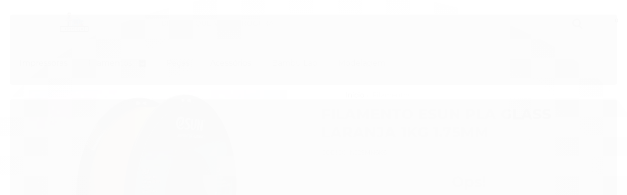

--- FILE ---
content_type: text/html; charset=utf-8
request_url: https://accounts.google.com/o/oauth2/postmessageRelay?parent=https%3A%2F%2Fwww.doctor3d.com.br&jsh=m%3B%2F_%2Fscs%2Fabc-static%2F_%2Fjs%2Fk%3Dgapi.lb.en.2kN9-TZiXrM.O%2Fd%3D1%2Frs%3DAHpOoo_B4hu0FeWRuWHfxnZ3V0WubwN7Qw%2Fm%3D__features__
body_size: 161
content:
<!DOCTYPE html><html><head><title></title><meta http-equiv="content-type" content="text/html; charset=utf-8"><meta http-equiv="X-UA-Compatible" content="IE=edge"><meta name="viewport" content="width=device-width, initial-scale=1, minimum-scale=1, maximum-scale=1, user-scalable=0"><script src='https://ssl.gstatic.com/accounts/o/2580342461-postmessagerelay.js' nonce="JW4Ogff4i1im3z_GoEXhCA"></script></head><body><script type="text/javascript" src="https://apis.google.com/js/rpc:shindig_random.js?onload=init" nonce="JW4Ogff4i1im3z_GoEXhCA"></script></body></html>

--- FILE ---
content_type: application/x-javascript
request_url: https://cdn.awsli.com.br/temasv2/4476/__theme_custom.js?v=1686878525
body_size: 44723
content:
!function(e){"use strict";"function"==typeof define&&define.amd?define(["jquery"],e):"undefined"!=typeof exports?module.exports=e(require("jquery")):e(jQuery)}(function(e){"use strict";var t=window.Slick||{};(t=function(){var t=0;return function(o,i){var a,n=this;n.defaults={accessibility:!0,adaptiveHeight:!1,appendArrows:e(o),appendDots:e(o),arrows:!0,asNavFor:null,prevArrow:'<button class="slick-prev" aria-label="Previous" type="button">Previous</button>',nextArrow:'<button class="slick-next" aria-label="Next" type="button">Next</button>',autoplay:!1,autoplaySpeed:3e3,centerMode:!1,centerPadding:"50px",cssEase:"ease",customPaging:function(t,o){return e('<button type="button" />').text(o+1)},dots:!1,dotsClass:"slick-dots",draggable:!0,easing:"linear",edgeFriction:.35,fade:!1,focusOnSelect:!1,focusOnChange:!1,infinite:!0,initialSlide:0,lazyLoad:"ondemand",mobileFirst:!1,pauseOnHover:!0,pauseOnFocus:!0,pauseOnDotsHover:!1,respondTo:"window",responsive:null,rows:1,rtl:!1,slide:"",slidesPerRow:1,slidesToShow:1,slidesToScroll:1,speed:500,swipe:!0,swipeToSlide:!1,touchMove:!0,touchThreshold:5,useCSS:!0,useTransform:!0,variableWidth:!1,vertical:!1,verticalSwiping:!1,waitForAnimate:!0,zIndex:1e3},n.initials={animating:!1,dragging:!1,autoPlayTimer:null,currentDirection:0,currentLeft:null,currentSlide:0,direction:1,$dots:null,listWidth:null,listHeight:null,loadIndex:0,$nextArrow:null,$prevArrow:null,scrolling:!1,slideCount:null,slideWidth:null,$slideTrack:null,$slides:null,sliding:!1,slideOffset:0,swipeLeft:null,swiping:!1,$list:null,touchObject:{},transformsEnabled:!1,unslicked:!1},e.extend(n,n.initials),n.activeBreakpoint=null,n.animType=null,n.animProp=null,n.breakpoints=[],n.breakpointSettings=[],n.cssTransitions=!1,n.focussed=!1,n.interrupted=!1,n.hidden="hidden",n.paused=!0,n.positionProp=null,n.respondTo=null,n.rowCount=1,n.shouldClick=!0,n.$slider=e(o),n.$slidesCache=null,n.transformType=null,n.transitionType=null,n.visibilityChange="visibilitychange",n.windowWidth=0,n.windowTimer=null,a=e(o).data("slick")||{},n.options=e.extend({},n.defaults,i,a),n.currentSlide=n.options.initialSlide,n.originalSettings=n.options,void 0!==document.mozHidden?(n.hidden="mozHidden",n.visibilityChange="mozvisibilitychange"):void 0!==document.webkitHidden&&(n.hidden="webkitHidden",n.visibilityChange="webkitvisibilitychange"),n.autoPlay=e.proxy(n.autoPlay,n),n.autoPlayClear=e.proxy(n.autoPlayClear,n),n.autoPlayIterator=e.proxy(n.autoPlayIterator,n),n.changeSlide=e.proxy(n.changeSlide,n),n.clickHandler=e.proxy(n.clickHandler,n),n.selectHandler=e.proxy(n.selectHandler,n),n.setPosition=e.proxy(n.setPosition,n),n.swipeHandler=e.proxy(n.swipeHandler,n),n.dragHandler=e.proxy(n.dragHandler,n),n.keyHandler=e.proxy(n.keyHandler,n),n.instanceUid=t++,n.htmlExpr=/^(?:\s*(<[\w\W]+>)[^>]*)$/,n.registerBreakpoints(),n.init(!0)}}()).prototype.activateADA=function(){this.$slideTrack.find(".slick-active").attr({"aria-hidden":"false"}).find("a, input, button, select").attr({tabindex:"0"})},t.prototype.addSlide=t.prototype.slickAdd=function(t,o,i){var a=this;if("boolean"==typeof o)i=o,o=null;else if(o<0||o>=a.slideCount)return!1;a.unload(),"number"==typeof o?0===o&&0===a.$slides.length?e(t).appendTo(a.$slideTrack):i?e(t).insertBefore(a.$slides.eq(o)):e(t).insertAfter(a.$slides.eq(o)):!0===i?e(t).prependTo(a.$slideTrack):e(t).appendTo(a.$slideTrack),a.$slides=a.$slideTrack.children(this.options.slide),a.$slideTrack.children(this.options.slide).detach(),a.$slideTrack.append(a.$slides),a.$slides.each(function(t,o){e(o).attr("data-slick-index",t)}),a.$slidesCache=a.$slides,a.reinit()},t.prototype.animateHeight=function(){var e=this;if(1===e.options.slidesToShow&&!0===e.options.adaptiveHeight&&!1===e.options.vertical){var t=e.$slides.eq(e.currentSlide).outerHeight(!0);e.$list.animate({height:t},e.options.speed)}},t.prototype.animateSlide=function(t,o){var i={},a=this;a.animateHeight(),!0===a.options.rtl&&!1===a.options.vertical&&(t=-t),!1===a.transformsEnabled?!1===a.options.vertical?a.$slideTrack.animate({left:t},a.options.speed,a.options.easing,o):a.$slideTrack.animate({top:t},a.options.speed,a.options.easing,o):!1===a.cssTransitions?(!0===a.options.rtl&&(a.currentLeft=-a.currentLeft),e({animStart:a.currentLeft}).animate({animStart:t},{duration:a.options.speed,easing:a.options.easing,step:function(e){e=Math.ceil(e),!1===a.options.vertical?(i[a.animType]="translate("+e+"px, 0px)",a.$slideTrack.css(i)):(i[a.animType]="translate(0px,"+e+"px)",a.$slideTrack.css(i))},complete:function(){o&&o.call()}})):(a.applyTransition(),t=Math.ceil(t),!1===a.options.vertical?i[a.animType]="translate3d("+t+"px, 0px, 0px)":i[a.animType]="translate3d(0px,"+t+"px, 0px)",a.$slideTrack.css(i),o&&setTimeout(function(){a.disableTransition(),o.call()},a.options.speed))},t.prototype.getNavTarget=function(){var t=this.options.asNavFor;return t&&null!==t&&(t=e(t).not(this.$slider)),t},t.prototype.asNavFor=function(t){var o=this.getNavTarget();null!==o&&"object"==typeof o&&o.each(function(){var o=e(this).slick("getSlick");o.unslicked||o.slideHandler(t,!0)})},t.prototype.applyTransition=function(e){var t=this,o={};!1===t.options.fade?o[t.transitionType]=t.transformType+" "+t.options.speed+"ms "+t.options.cssEase:o[t.transitionType]="opacity "+t.options.speed+"ms "+t.options.cssEase,!1===t.options.fade?t.$slideTrack.css(o):t.$slides.eq(e).css(o)},t.prototype.autoPlay=function(){var e=this;e.autoPlayClear(),e.slideCount>e.options.slidesToShow&&(e.autoPlayTimer=setInterval(e.autoPlayIterator,e.options.autoplaySpeed))},t.prototype.autoPlayClear=function(){this.autoPlayTimer&&clearInterval(this.autoPlayTimer)},t.prototype.autoPlayIterator=function(){var e=this,t=e.currentSlide+e.options.slidesToScroll;e.paused||e.interrupted||e.focussed||(!1===e.options.infinite&&(1===e.direction&&e.currentSlide+1===e.slideCount-1?e.direction=0:0===e.direction&&(t=e.currentSlide-e.options.slidesToScroll,e.currentSlide-1==0&&(e.direction=1))),e.slideHandler(t))},t.prototype.buildArrows=function(){var t=this;!0===t.options.arrows&&(t.$prevArrow=e(t.options.prevArrow).addClass("slick-arrow"),t.$nextArrow=e(t.options.nextArrow).addClass("slick-arrow"),t.slideCount>t.options.slidesToShow?(t.$prevArrow.removeClass("slick-hidden").removeAttr("aria-hidden tabindex"),t.$nextArrow.removeClass("slick-hidden").removeAttr("aria-hidden tabindex"),t.htmlExpr.test(t.options.prevArrow)&&t.$prevArrow.prependTo(t.options.appendArrows),t.htmlExpr.test(t.options.nextArrow)&&t.$nextArrow.appendTo(t.options.appendArrows),!0!==t.options.infinite&&t.$prevArrow.addClass("slick-disabled").attr("aria-disabled","true")):t.$prevArrow.add(t.$nextArrow).addClass("slick-hidden").attr({"aria-disabled":"true",tabindex:"-1"}))},t.prototype.buildDots=function(){var t,o,i=this;if(!0===i.options.dots){for(i.$slider.addClass("slick-dotted"),o=e("<ul />").addClass(i.options.dotsClass),t=0;t<=i.getDotCount();t+=1)o.append(e("<li />").append(i.options.customPaging.call(this,i,t)));i.$dots=o.appendTo(i.options.appendDots),i.$dots.find("li").first().addClass("slick-active")}},t.prototype.buildOut=function(){var t=this;t.$slides=t.$slider.children(t.options.slide+":not(.slick-cloned)").addClass("slick-slide"),t.slideCount=t.$slides.length,t.$slides.each(function(t,o){e(o).attr("data-slick-index",t).data("originalStyling",e(o).attr("style")||"")}),t.$slider.addClass("slick-slider"),t.$slideTrack=0===t.slideCount?e('<div class="slick-track"/>').appendTo(t.$slider):t.$slides.wrapAll('<div class="slick-track"/>').parent(),t.$list=t.$slideTrack.wrap('<div class="slick-list"/>').parent(),t.$slideTrack.css("opacity",0),!0!==t.options.centerMode&&!0!==t.options.swipeToSlide||(t.options.slidesToScroll=1),e("img[data-lazy]",t.$slider).not("[src]").addClass("slick-loading"),t.setupInfinite(),t.buildArrows(),t.buildDots(),t.updateDots(),t.setSlideClasses("number"==typeof t.currentSlide?t.currentSlide:0),!0===t.options.draggable&&t.$list.addClass("draggable")},t.prototype.buildRows=function(){var e,t,o,i,a,n,s,r=this;if(i=document.createDocumentFragment(),n=r.$slider.children(),r.options.rows>1){for(s=r.options.slidesPerRow*r.options.rows,a=Math.ceil(n.length/s),e=0;e<a;e++){var l=document.createElement("div");for(t=0;t<r.options.rows;t++){var c=document.createElement("div");for(o=0;o<r.options.slidesPerRow;o++){var d=e*s+(t*r.options.slidesPerRow+o);n.get(d)&&c.appendChild(n.get(d))}l.appendChild(c)}i.appendChild(l)}r.$slider.empty().append(i),r.$slider.children().children().children().css({width:100/r.options.slidesPerRow+"%",display:"inline-block"})}},t.prototype.checkResponsive=function(t,o){var i,a,n,s=this,r=!1,l=s.$slider.width(),c=window.innerWidth||e(window).width();if("window"===s.respondTo?n=c:"slider"===s.respondTo?n=l:"min"===s.respondTo&&(n=Math.min(c,l)),s.options.responsive&&s.options.responsive.length&&null!==s.options.responsive){for(i in a=null,s.breakpoints)s.breakpoints.hasOwnProperty(i)&&(!1===s.originalSettings.mobileFirst?n<s.breakpoints[i]&&(a=s.breakpoints[i]):n>s.breakpoints[i]&&(a=s.breakpoints[i]));null!==a?null!==s.activeBreakpoint?(a!==s.activeBreakpoint||o)&&(s.activeBreakpoint=a,"unslick"===s.breakpointSettings[a]?s.unslick(a):(s.options=e.extend({},s.originalSettings,s.breakpointSettings[a]),!0===t&&(s.currentSlide=s.options.initialSlide),s.refresh(t)),r=a):(s.activeBreakpoint=a,"unslick"===s.breakpointSettings[a]?s.unslick(a):(s.options=e.extend({},s.originalSettings,s.breakpointSettings[a]),!0===t&&(s.currentSlide=s.options.initialSlide),s.refresh(t)),r=a):null!==s.activeBreakpoint&&(s.activeBreakpoint=null,s.options=s.originalSettings,!0===t&&(s.currentSlide=s.options.initialSlide),s.refresh(t),r=a),t||!1===r||s.$slider.trigger("breakpoint",[s,r])}},t.prototype.changeSlide=function(t,o){var i,a,n=this,s=e(t.currentTarget);switch(s.is("a")&&t.preventDefault(),s.is("li")||(s=s.closest("li")),i=n.slideCount%n.options.slidesToScroll!=0?0:(n.slideCount-n.currentSlide)%n.options.slidesToScroll,t.data.message){case"previous":a=0===i?n.options.slidesToScroll:n.options.slidesToShow-i,n.slideCount>n.options.slidesToShow&&n.slideHandler(n.currentSlide-a,!1,o);break;case"next":a=0===i?n.options.slidesToScroll:i,n.slideCount>n.options.slidesToShow&&n.slideHandler(n.currentSlide+a,!1,o);break;case"index":var r=0===t.data.index?0:t.data.index||s.index()*n.options.slidesToScroll;n.slideHandler(n.checkNavigable(r),!1,o),s.children().trigger("focus");break;default:return}},t.prototype.checkNavigable=function(e){var t,o;if(o=0,e>(t=this.getNavigableIndexes())[t.length-1])e=t[t.length-1];else for(var i in t){if(e<t[i]){e=o;break}o=t[i]}return e},t.prototype.cleanUpEvents=function(){var t=this;t.options.dots&&null!==t.$dots&&(e("li",t.$dots).off("click.slick",t.changeSlide).off("mouseenter.slick",e.proxy(t.interrupt,t,!0)).off("mouseleave.slick",e.proxy(t.interrupt,t,!1)),!0===t.options.accessibility&&t.$dots.off("keydown.slick",t.keyHandler)),t.$slider.off("focus.slick blur.slick"),!0===t.options.arrows&&t.slideCount>t.options.slidesToShow&&(t.$prevArrow&&t.$prevArrow.off("click.slick",t.changeSlide),t.$nextArrow&&t.$nextArrow.off("click.slick",t.changeSlide),!0===t.options.accessibility&&(t.$prevArrow&&t.$prevArrow.off("keydown.slick",t.keyHandler),t.$nextArrow&&t.$nextArrow.off("keydown.slick",t.keyHandler))),t.$list.off("touchstart.slick mousedown.slick",t.swipeHandler),t.$list.off("touchmove.slick mousemove.slick",t.swipeHandler),t.$list.off("touchend.slick mouseup.slick",t.swipeHandler),t.$list.off("touchcancel.slick mouseleave.slick",t.swipeHandler),t.$list.off("click.slick",t.clickHandler),e(document).off(t.visibilityChange,t.visibility),t.cleanUpSlideEvents(),!0===t.options.accessibility&&t.$list.off("keydown.slick",t.keyHandler),!0===t.options.focusOnSelect&&e(t.$slideTrack).children().off("click.slick",t.selectHandler),e(window).off("orientationchange.slick.slick-"+t.instanceUid,t.orientationChange),e(window).off("resize.slick.slick-"+t.instanceUid,t.resize),e("[draggable!=true]",t.$slideTrack).off("dragstart",t.preventDefault),e(window).off("load.slick.slick-"+t.instanceUid,t.setPosition)},t.prototype.cleanUpSlideEvents=function(){var t=this;t.$list.off("mouseenter.slick",e.proxy(t.interrupt,t,!0)),t.$list.off("mouseleave.slick",e.proxy(t.interrupt,t,!1))},t.prototype.cleanUpRows=function(){var e,t=this;t.options.rows>1&&((e=t.$slides.children().children()).removeAttr("style"),t.$slider.empty().append(e))},t.prototype.clickHandler=function(e){!1===this.shouldClick&&(e.stopImmediatePropagation(),e.stopPropagation(),e.preventDefault())},t.prototype.destroy=function(t){var o=this;o.autoPlayClear(),o.touchObject={},o.cleanUpEvents(),e(".slick-cloned",o.$slider).detach(),o.$dots&&o.$dots.remove(),o.$prevArrow&&o.$prevArrow.length&&(o.$prevArrow.removeClass("slick-disabled slick-arrow slick-hidden").removeAttr("aria-hidden aria-disabled tabindex").css("display",""),o.htmlExpr.test(o.options.prevArrow)&&o.$prevArrow.remove()),o.$nextArrow&&o.$nextArrow.length&&(o.$nextArrow.removeClass("slick-disabled slick-arrow slick-hidden").removeAttr("aria-hidden aria-disabled tabindex").css("display",""),o.htmlExpr.test(o.options.nextArrow)&&o.$nextArrow.remove()),o.$slides&&(o.$slides.removeClass("slick-slide slick-active slick-center slick-visible slick-current").removeAttr("aria-hidden").removeAttr("data-slick-index").each(function(){e(this).attr("style",e(this).data("originalStyling"))}),o.$slideTrack.children(this.options.slide).detach(),o.$slideTrack.detach(),o.$list.detach(),o.$slider.append(o.$slides)),o.cleanUpRows(),o.$slider.removeClass("slick-slider"),o.$slider.removeClass("slick-initialized"),o.$slider.removeClass("slick-dotted"),o.unslicked=!0,t||o.$slider.trigger("destroy",[o])},t.prototype.disableTransition=function(e){var t=this,o={};o[t.transitionType]="",!1===t.options.fade?t.$slideTrack.css(o):t.$slides.eq(e).css(o)},t.prototype.fadeSlide=function(e,t){var o=this;!1===o.cssTransitions?(o.$slides.eq(e).css({zIndex:o.options.zIndex}),o.$slides.eq(e).animate({opacity:1},o.options.speed,o.options.easing,t)):(o.applyTransition(e),o.$slides.eq(e).css({opacity:1,zIndex:o.options.zIndex}),t&&setTimeout(function(){o.disableTransition(e),t.call()},o.options.speed))},t.prototype.fadeSlideOut=function(e){var t=this;!1===t.cssTransitions?t.$slides.eq(e).animate({opacity:0,zIndex:t.options.zIndex-2},t.options.speed,t.options.easing):(t.applyTransition(e),t.$slides.eq(e).css({opacity:0,zIndex:t.options.zIndex-2}))},t.prototype.filterSlides=t.prototype.slickFilter=function(e){var t=this;null!==e&&(t.$slidesCache=t.$slides,t.unload(),t.$slideTrack.children(this.options.slide).detach(),t.$slidesCache.filter(e).appendTo(t.$slideTrack),t.reinit())},t.prototype.focusHandler=function(){var t=this;t.$slider.off("focus.slick blur.slick").on("focus.slick blur.slick","*",function(o){o.stopImmediatePropagation();var i=e(this);setTimeout(function(){t.options.pauseOnFocus&&(t.focussed=i.is(":focus"),t.autoPlay())},0)})},t.prototype.getCurrent=t.prototype.slickCurrentSlide=function(){return this.currentSlide},t.prototype.getDotCount=function(){var e=this,t=0,o=0,i=0;if(!0===e.options.infinite)if(e.slideCount<=e.options.slidesToShow)++i;else for(;t<e.slideCount;)++i,t=o+e.options.slidesToScroll,o+=e.options.slidesToScroll<=e.options.slidesToShow?e.options.slidesToScroll:e.options.slidesToShow;else if(!0===e.options.centerMode)i=e.slideCount;else if(e.options.asNavFor)for(;t<e.slideCount;)++i,t=o+e.options.slidesToScroll,o+=e.options.slidesToScroll<=e.options.slidesToShow?e.options.slidesToScroll:e.options.slidesToShow;else i=1+Math.ceil((e.slideCount-e.options.slidesToShow)/e.options.slidesToScroll);return i-1},t.prototype.getLeft=function(e){var t,o,i,a,n=this,s=0;return n.slideOffset=0,o=n.$slides.first().outerHeight(!0),!0===n.options.infinite?(n.slideCount>n.options.slidesToShow&&(n.slideOffset=n.slideWidth*n.options.slidesToShow*-1,a=-1,!0===n.options.vertical&&!0===n.options.centerMode&&(2===n.options.slidesToShow?a=-1.5:1===n.options.slidesToShow&&(a=-2)),s=o*n.options.slidesToShow*a),n.slideCount%n.options.slidesToScroll!=0&&e+n.options.slidesToScroll>n.slideCount&&n.slideCount>n.options.slidesToShow&&(e>n.slideCount?(n.slideOffset=(n.options.slidesToShow-(e-n.slideCount))*n.slideWidth*-1,s=(n.options.slidesToShow-(e-n.slideCount))*o*-1):(n.slideOffset=n.slideCount%n.options.slidesToScroll*n.slideWidth*-1,s=n.slideCount%n.options.slidesToScroll*o*-1))):e+n.options.slidesToShow>n.slideCount&&(n.slideOffset=(e+n.options.slidesToShow-n.slideCount)*n.slideWidth,s=(e+n.options.slidesToShow-n.slideCount)*o),n.slideCount<=n.options.slidesToShow&&(n.slideOffset=0,s=0),!0===n.options.centerMode&&n.slideCount<=n.options.slidesToShow?n.slideOffset=n.slideWidth*Math.floor(n.options.slidesToShow)/2-n.slideWidth*n.slideCount/2:!0===n.options.centerMode&&!0===n.options.infinite?n.slideOffset+=n.slideWidth*Math.floor(n.options.slidesToShow/2)-n.slideWidth:!0===n.options.centerMode&&(n.slideOffset=0,n.slideOffset+=n.slideWidth*Math.floor(n.options.slidesToShow/2)),t=!1===n.options.vertical?e*n.slideWidth*-1+n.slideOffset:e*o*-1+s,!0===n.options.variableWidth&&(i=n.slideCount<=n.options.slidesToShow||!1===n.options.infinite?n.$slideTrack.children(".slick-slide").eq(e):n.$slideTrack.children(".slick-slide").eq(e+n.options.slidesToShow),t=!0===n.options.rtl?i[0]?-1*(n.$slideTrack.width()-i[0].offsetLeft-i.width()):0:i[0]?-1*i[0].offsetLeft:0,!0===n.options.centerMode&&(i=n.slideCount<=n.options.slidesToShow||!1===n.options.infinite?n.$slideTrack.children(".slick-slide").eq(e):n.$slideTrack.children(".slick-slide").eq(e+n.options.slidesToShow+1),t=!0===n.options.rtl?i[0]?-1*(n.$slideTrack.width()-i[0].offsetLeft-i.width()):0:i[0]?-1*i[0].offsetLeft:0,t+=(n.$list.width()-i.outerWidth())/2)),t},t.prototype.getOption=t.prototype.slickGetOption=function(e){return this.options[e]},t.prototype.getNavigableIndexes=function(){var e,t=this,o=0,i=0,a=[];for(!1===t.options.infinite?e=t.slideCount:(o=-1*t.options.slidesToScroll,i=-1*t.options.slidesToScroll,e=2*t.slideCount);o<e;)a.push(o),o=i+t.options.slidesToScroll,i+=t.options.slidesToScroll<=t.options.slidesToShow?t.options.slidesToScroll:t.options.slidesToShow;return a},t.prototype.getSlick=function(){return this},t.prototype.getSlideCount=function(){var t,o,i=this;return o=!0===i.options.centerMode?i.slideWidth*Math.floor(i.options.slidesToShow/2):0,!0===i.options.swipeToSlide?(i.$slideTrack.find(".slick-slide").each(function(a,n){if(n.offsetLeft-o+e(n).outerWidth()/2>-1*i.swipeLeft)return t=n,!1}),Math.abs(e(t).attr("data-slick-index")-i.currentSlide)||1):i.options.slidesToScroll},t.prototype.goTo=t.prototype.slickGoTo=function(e,t){this.changeSlide({data:{message:"index",index:parseInt(e)}},t)},t.prototype.init=function(t){var o=this;e(o.$slider).hasClass("slick-initialized")||(e(o.$slider).addClass("slick-initialized"),o.buildRows(),o.buildOut(),o.setProps(),o.startLoad(),o.loadSlider(),o.initializeEvents(),o.updateArrows(),o.updateDots(),o.checkResponsive(!0),o.focusHandler()),t&&o.$slider.trigger("init",[o]),!0===o.options.accessibility&&o.initADA(),o.options.autoplay&&(o.paused=!1,o.autoPlay())},t.prototype.initADA=function(){var t=this,o=Math.ceil(t.slideCount/t.options.slidesToShow),i=t.getNavigableIndexes().filter(function(e){return e>=0&&e<t.slideCount});t.$slides.add(t.$slideTrack.find(".slick-cloned")).attr({"aria-hidden":"true",tabindex:"-1"}).find("a, input, button, select").attr({tabindex:"-1"}),null!==t.$dots&&(t.$slides.not(t.$slideTrack.find(".slick-cloned")).each(function(o){var a=i.indexOf(o);e(this).attr({role:"tabpanel",id:"slick-slide"+t.instanceUid+o,tabindex:-1}),-1!==a&&e(this).attr({"aria-describedby":"slick-slide-control"+t.instanceUid+a})}),t.$dots.attr("role","tablist").find("li").each(function(a){var n=i[a];e(this).attr({role:"presentation"}),e(this).find("button").first().attr({role:"tab",id:"slick-slide-control"+t.instanceUid+a,"aria-controls":"slick-slide"+t.instanceUid+n,"aria-label":a+1+" of "+o,"aria-selected":null,tabindex:"-1"})}).eq(t.currentSlide).find("button").attr({"aria-selected":"true",tabindex:"0"}).end());for(var a=t.currentSlide,n=a+t.options.slidesToShow;a<n;a++)t.$slides.eq(a).attr("tabindex",0);t.activateADA()},t.prototype.initArrowEvents=function(){var e=this;!0===e.options.arrows&&e.slideCount>e.options.slidesToShow&&(e.$prevArrow.off("click.slick").on("click.slick",{message:"previous"},e.changeSlide),e.$nextArrow.off("click.slick").on("click.slick",{message:"next"},e.changeSlide),!0===e.options.accessibility&&(e.$prevArrow.on("keydown.slick",e.keyHandler),e.$nextArrow.on("keydown.slick",e.keyHandler)))},t.prototype.initDotEvents=function(){var t=this;!0===t.options.dots&&(e("li",t.$dots).on("click.slick",{message:"index"},t.changeSlide),!0===t.options.accessibility&&t.$dots.on("keydown.slick",t.keyHandler)),!0===t.options.dots&&!0===t.options.pauseOnDotsHover&&e("li",t.$dots).on("mouseenter.slick",e.proxy(t.interrupt,t,!0)).on("mouseleave.slick",e.proxy(t.interrupt,t,!1))},t.prototype.initSlideEvents=function(){var t=this;t.options.pauseOnHover&&(t.$list.on("mouseenter.slick",e.proxy(t.interrupt,t,!0)),t.$list.on("mouseleave.slick",e.proxy(t.interrupt,t,!1)))},t.prototype.initializeEvents=function(){var t=this;t.initArrowEvents(),t.initDotEvents(),t.initSlideEvents(),t.$list.on("touchstart.slick mousedown.slick",{action:"start"},t.swipeHandler),t.$list.on("touchmove.slick mousemove.slick",{action:"move"},t.swipeHandler),t.$list.on("touchend.slick mouseup.slick",{action:"end"},t.swipeHandler),t.$list.on("touchcancel.slick mouseleave.slick",{action:"end"},t.swipeHandler),t.$list.on("click.slick",t.clickHandler),e(document).on(t.visibilityChange,e.proxy(t.visibility,t)),!0===t.options.accessibility&&t.$list.on("keydown.slick",t.keyHandler),!0===t.options.focusOnSelect&&e(t.$slideTrack).children().on("click.slick",t.selectHandler),e(window).on("orientationchange.slick.slick-"+t.instanceUid,e.proxy(t.orientationChange,t)),e(window).on("resize.slick.slick-"+t.instanceUid,e.proxy(t.resize,t)),e("[draggable!=true]",t.$slideTrack).on("dragstart",t.preventDefault),e(window).on("load.slick.slick-"+t.instanceUid,t.setPosition),e(t.setPosition)},t.prototype.initUI=function(){var e=this;!0===e.options.arrows&&e.slideCount>e.options.slidesToShow&&(e.$prevArrow.show(),e.$nextArrow.show()),!0===e.options.dots&&e.slideCount>e.options.slidesToShow&&e.$dots.show()},t.prototype.keyHandler=function(e){var t=this;e.target.tagName.match("TEXTAREA|INPUT|SELECT")||(37===e.keyCode&&!0===t.options.accessibility?t.changeSlide({data:{message:!0===t.options.rtl?"next":"previous"}}):39===e.keyCode&&!0===t.options.accessibility&&t.changeSlide({data:{message:!0===t.options.rtl?"previous":"next"}}))},t.prototype.lazyLoad=function(){function t(t){e("img[data-lazy]",t).each(function(){var t=e(this),o=e(this).attr("data-lazy"),i=e(this).attr("data-srcset"),a=e(this).attr("data-sizes")||n.$slider.attr("data-sizes"),s=document.createElement("img");s.onload=function(){t.animate({opacity:0},100,function(){i&&(t.attr("srcset",i),a&&t.attr("sizes",a)),t.attr("src",o).animate({opacity:1},200,function(){t.removeAttr("data-lazy data-srcset data-sizes").removeClass("slick-loading")}),n.$slider.trigger("lazyLoaded",[n,t,o])})},s.onerror=function(){t.removeAttr("data-lazy").removeClass("slick-loading").addClass("slick-lazyload-error"),n.$slider.trigger("lazyLoadError",[n,t,o])},s.src=o})}var o,i,a,n=this;if(!0===n.options.centerMode?!0===n.options.infinite?a=(i=n.currentSlide+(n.options.slidesToShow/2+1))+n.options.slidesToShow+2:(i=Math.max(0,n.currentSlide-(n.options.slidesToShow/2+1)),a=n.options.slidesToShow/2+1+2+n.currentSlide):(i=n.options.infinite?n.options.slidesToShow+n.currentSlide:n.currentSlide,a=Math.ceil(i+n.options.slidesToShow),!0===n.options.fade&&(i>0&&i--,a<=n.slideCount&&a++)),o=n.$slider.find(".slick-slide").slice(i,a),"anticipated"===n.options.lazyLoad)for(var s=i-1,r=a,l=n.$slider.find(".slick-slide"),c=0;c<n.options.slidesToScroll;c++)s<0&&(s=n.slideCount-1),o=(o=o.add(l.eq(s))).add(l.eq(r)),s--,r++;t(o),n.slideCount<=n.options.slidesToShow?t(n.$slider.find(".slick-slide")):n.currentSlide>=n.slideCount-n.options.slidesToShow?t(n.$slider.find(".slick-cloned").slice(0,n.options.slidesToShow)):0===n.currentSlide&&t(n.$slider.find(".slick-cloned").slice(-1*n.options.slidesToShow))},t.prototype.loadSlider=function(){var e=this;e.setPosition(),e.$slideTrack.css({opacity:1}),e.$slider.removeClass("slick-loading"),e.initUI(),"progressive"===e.options.lazyLoad&&e.progressiveLazyLoad()},t.prototype.next=t.prototype.slickNext=function(){this.changeSlide({data:{message:"next"}})},t.prototype.orientationChange=function(){this.checkResponsive(),this.setPosition()},t.prototype.pause=t.prototype.slickPause=function(){this.autoPlayClear(),this.paused=!0},t.prototype.play=t.prototype.slickPlay=function(){var e=this;e.autoPlay(),e.options.autoplay=!0,e.paused=!1,e.focussed=!1,e.interrupted=!1},t.prototype.postSlide=function(t){var o=this;o.unslicked||(o.$slider.trigger("afterChange",[o,t]),o.animating=!1,o.slideCount>o.options.slidesToShow&&o.setPosition(),o.swipeLeft=null,o.options.autoplay&&o.autoPlay(),!0===o.options.accessibility&&(o.initADA(),o.options.focusOnChange&&e(o.$slides.get(o.currentSlide)).attr("tabindex",0).focus()))},t.prototype.prev=t.prototype.slickPrev=function(){this.changeSlide({data:{message:"previous"}})},t.prototype.preventDefault=function(e){e.preventDefault()},t.prototype.progressiveLazyLoad=function(t){t=t||1;var o,i,a,n,s,r=this,l=e("img[data-lazy]",r.$slider);l.length?(o=l.first(),i=o.attr("data-lazy"),a=o.attr("data-srcset"),n=o.attr("data-sizes")||r.$slider.attr("data-sizes"),(s=document.createElement("img")).onload=function(){a&&(o.attr("srcset",a),n&&o.attr("sizes",n)),o.attr("src",i).removeAttr("data-lazy data-srcset data-sizes").removeClass("slick-loading"),!0===r.options.adaptiveHeight&&r.setPosition(),r.$slider.trigger("lazyLoaded",[r,o,i]),r.progressiveLazyLoad()},s.onerror=function(){t<3?setTimeout(function(){r.progressiveLazyLoad(t+1)},500):(o.removeAttr("data-lazy").removeClass("slick-loading").addClass("slick-lazyload-error"),r.$slider.trigger("lazyLoadError",[r,o,i]),r.progressiveLazyLoad())},s.src=i):r.$slider.trigger("allImagesLoaded",[r])},t.prototype.refresh=function(t){var o,i,a=this;i=a.slideCount-a.options.slidesToShow,!a.options.infinite&&a.currentSlide>i&&(a.currentSlide=i),a.slideCount<=a.options.slidesToShow&&(a.currentSlide=0),o=a.currentSlide,a.destroy(!0),e.extend(a,a.initials,{currentSlide:o}),a.init(),t||a.changeSlide({data:{message:"index",index:o}},!1)},t.prototype.registerBreakpoints=function(){var t,o,i,a=this,n=a.options.responsive||null;if("array"===e.type(n)&&n.length){for(t in a.respondTo=a.options.respondTo||"window",n)if(i=a.breakpoints.length-1,n.hasOwnProperty(t)){for(o=n[t].breakpoint;i>=0;)a.breakpoints[i]&&a.breakpoints[i]===o&&a.breakpoints.splice(i,1),i--;a.breakpoints.push(o),a.breakpointSettings[o]=n[t].settings}a.breakpoints.sort(function(e,t){return a.options.mobileFirst?e-t:t-e})}},t.prototype.reinit=function(){var t=this;t.$slides=t.$slideTrack.children(t.options.slide).addClass("slick-slide"),t.slideCount=t.$slides.length,t.currentSlide>=t.slideCount&&0!==t.currentSlide&&(t.currentSlide=t.currentSlide-t.options.slidesToScroll),t.slideCount<=t.options.slidesToShow&&(t.currentSlide=0),t.registerBreakpoints(),t.setProps(),t.setupInfinite(),t.buildArrows(),t.updateArrows(),t.initArrowEvents(),t.buildDots(),t.updateDots(),t.initDotEvents(),t.cleanUpSlideEvents(),t.initSlideEvents(),t.checkResponsive(!1,!0),!0===t.options.focusOnSelect&&e(t.$slideTrack).children().on("click.slick",t.selectHandler),t.setSlideClasses("number"==typeof t.currentSlide?t.currentSlide:0),t.setPosition(),t.focusHandler(),t.paused=!t.options.autoplay,t.autoPlay(),t.$slider.trigger("reInit",[t])},t.prototype.resize=function(){var t=this;e(window).width()!==t.windowWidth&&(clearTimeout(t.windowDelay),t.windowDelay=window.setTimeout(function(){t.windowWidth=e(window).width(),t.checkResponsive(),t.unslicked||t.setPosition()},50))},t.prototype.removeSlide=t.prototype.slickRemove=function(e,t,o){var i=this;if(e="boolean"==typeof e?!0===(t=e)?0:i.slideCount-1:!0===t?--e:e,i.slideCount<1||e<0||e>i.slideCount-1)return!1;i.unload(),!0===o?i.$slideTrack.children().remove():i.$slideTrack.children(this.options.slide).eq(e).remove(),i.$slides=i.$slideTrack.children(this.options.slide),i.$slideTrack.children(this.options.slide).detach(),i.$slideTrack.append(i.$slides),i.$slidesCache=i.$slides,i.reinit()},t.prototype.setCSS=function(e){var t,o,i=this,a={};!0===i.options.rtl&&(e=-e),t="left"==i.positionProp?Math.ceil(e)+"px":"0px",o="top"==i.positionProp?Math.ceil(e)+"px":"0px",a[i.positionProp]=e,!1===i.transformsEnabled?i.$slideTrack.css(a):(a={},!1===i.cssTransitions?(a[i.animType]="translate("+t+", "+o+")",i.$slideTrack.css(a)):(a[i.animType]="translate3d("+t+", "+o+", 0px)",i.$slideTrack.css(a)))},t.prototype.setDimensions=function(){var e=this;!1===e.options.vertical?!0===e.options.centerMode&&e.$list.css({padding:"0px "+e.options.centerPadding}):(e.$list.height(e.$slides.first().outerHeight(!0)*e.options.slidesToShow),!0===e.options.centerMode&&e.$list.css({padding:e.options.centerPadding+" 0px"})),e.listWidth=e.$list.width(),e.listHeight=e.$list.height(),!1===e.options.vertical&&!1===e.options.variableWidth?(e.slideWidth=Math.ceil(e.listWidth/e.options.slidesToShow),e.$slideTrack.width(Math.ceil(e.slideWidth*e.$slideTrack.children(".slick-slide").length))):!0===e.options.variableWidth?e.$slideTrack.width(5e3*e.slideCount):(e.slideWidth=Math.ceil(e.listWidth),e.$slideTrack.height(Math.ceil(e.$slides.first().outerHeight(!0)*e.$slideTrack.children(".slick-slide").length)));var t=e.$slides.first().outerWidth(!0)-e.$slides.first().width();!1===e.options.variableWidth&&e.$slideTrack.children(".slick-slide").width(e.slideWidth-t)},t.prototype.setFade=function(){var t,o=this;o.$slides.each(function(i,a){t=o.slideWidth*i*-1,!0===o.options.rtl?e(a).css({position:"relative",right:t,top:0,zIndex:o.options.zIndex-2,opacity:0}):e(a).css({position:"relative",left:t,top:0,zIndex:o.options.zIndex-2,opacity:0})}),o.$slides.eq(o.currentSlide).css({zIndex:o.options.zIndex-1,opacity:1})},t.prototype.setHeight=function(){var e=this;if(1===e.options.slidesToShow&&!0===e.options.adaptiveHeight&&!1===e.options.vertical){var t=e.$slides.eq(e.currentSlide).outerHeight(!0);e.$list.css("height",t)}},t.prototype.setOption=t.prototype.slickSetOption=function(){var t,o,i,a,n,s=this,r=!1;if("object"===e.type(arguments[0])?(i=arguments[0],r=arguments[1],n="multiple"):"string"===e.type(arguments[0])&&(i=arguments[0],a=arguments[1],r=arguments[2],"responsive"===arguments[0]&&"array"===e.type(arguments[1])?n="responsive":void 0!==arguments[1]&&(n="single")),"single"===n)s.options[i]=a;else if("multiple"===n)e.each(i,function(e,t){s.options[e]=t});else if("responsive"===n)for(o in a)if("array"!==e.type(s.options.responsive))s.options.responsive=[a[o]];else{for(t=s.options.responsive.length-1;t>=0;)s.options.responsive[t].breakpoint===a[o].breakpoint&&s.options.responsive.splice(t,1),t--;s.options.responsive.push(a[o])}r&&(s.unload(),s.reinit())},t.prototype.setPosition=function(){var e=this;e.setDimensions(),e.setHeight(),!1===e.options.fade?e.setCSS(e.getLeft(e.currentSlide)):e.setFade(),e.$slider.trigger("setPosition",[e])},t.prototype.setProps=function(){var e=this,t=document.body.style;e.positionProp=!0===e.options.vertical?"top":"left","top"===e.positionProp?e.$slider.addClass("slick-vertical"):e.$slider.removeClass("slick-vertical"),void 0===t.WebkitTransition&&void 0===t.MozTransition&&void 0===t.msTransition||!0===e.options.useCSS&&(e.cssTransitions=!0),e.options.fade&&("number"==typeof e.options.zIndex?e.options.zIndex<3&&(e.options.zIndex=3):e.options.zIndex=e.defaults.zIndex),void 0!==t.OTransform&&(e.animType="OTransform",e.transformType="-o-transform",e.transitionType="OTransition",void 0===t.perspectiveProperty&&void 0===t.webkitPerspective&&(e.animType=!1)),void 0!==t.MozTransform&&(e.animType="MozTransform",e.transformType="-moz-transform",e.transitionType="MozTransition",void 0===t.perspectiveProperty&&void 0===t.MozPerspective&&(e.animType=!1)),void 0!==t.webkitTransform&&(e.animType="webkitTransform",e.transformType="-webkit-transform",e.transitionType="webkitTransition",void 0===t.perspectiveProperty&&void 0===t.webkitPerspective&&(e.animType=!1)),void 0!==t.msTransform&&(e.animType="msTransform",e.transformType="-ms-transform",e.transitionType="msTransition",void 0===t.msTransform&&(e.animType=!1)),void 0!==t.transform&&!1!==e.animType&&(e.animType="transform",e.transformType="transform",e.transitionType="transition"),e.transformsEnabled=e.options.useTransform&&null!==e.animType&&!1!==e.animType},t.prototype.setSlideClasses=function(e){var t,o,i,a,n=this;if(o=n.$slider.find(".slick-slide").removeClass("slick-active slick-center slick-current").attr("aria-hidden","true"),n.$slides.eq(e).addClass("slick-current"),!0===n.options.centerMode){var s=n.options.slidesToShow%2==0?1:0;t=Math.floor(n.options.slidesToShow/2),!0===n.options.infinite&&(e>=t&&e<=n.slideCount-1-t?n.$slides.slice(e-t+s,e+t+1).addClass("slick-active").attr("aria-hidden","false"):(i=n.options.slidesToShow+e,o.slice(i-t+1+s,i+t+2).addClass("slick-active").attr("aria-hidden","false")),0===e?o.eq(o.length-1-n.options.slidesToShow).addClass("slick-center"):e===n.slideCount-1&&o.eq(n.options.slidesToShow).addClass("slick-center")),n.$slides.eq(e).addClass("slick-center")}else e>=0&&e<=n.slideCount-n.options.slidesToShow?n.$slides.slice(e,e+n.options.slidesToShow).addClass("slick-active").attr("aria-hidden","false"):o.length<=n.options.slidesToShow?o.addClass("slick-active").attr("aria-hidden","false"):(a=n.slideCount%n.options.slidesToShow,i=!0===n.options.infinite?n.options.slidesToShow+e:e,n.options.slidesToShow==n.options.slidesToScroll&&n.slideCount-e<n.options.slidesToShow?o.slice(i-(n.options.slidesToShow-a),i+a).addClass("slick-active").attr("aria-hidden","false"):o.slice(i,i+n.options.slidesToShow).addClass("slick-active").attr("aria-hidden","false"));"ondemand"!==n.options.lazyLoad&&"anticipated"!==n.options.lazyLoad||n.lazyLoad()},t.prototype.setupInfinite=function(){var t,o,i,a=this;if(!0===a.options.fade&&(a.options.centerMode=!1),!0===a.options.infinite&&!1===a.options.fade&&(o=null,a.slideCount>a.options.slidesToShow)){for(i=!0===a.options.centerMode?a.options.slidesToShow+1:a.options.slidesToShow,t=a.slideCount;t>a.slideCount-i;t-=1)o=t-1,e(a.$slides[o]).clone(!0).attr("id","").attr("data-slick-index",o-a.slideCount).prependTo(a.$slideTrack).addClass("slick-cloned");for(t=0;t<i+a.slideCount;t+=1)o=t,e(a.$slides[o]).clone(!0).attr("id","").attr("data-slick-index",o+a.slideCount).appendTo(a.$slideTrack).addClass("slick-cloned");a.$slideTrack.find(".slick-cloned").find("[id]").each(function(){e(this).attr("id","")})}},t.prototype.interrupt=function(e){e||this.autoPlay(),this.interrupted=e},t.prototype.selectHandler=function(t){var o=this,i=e(t.target).is(".slick-slide")?e(t.target):e(t.target).parents(".slick-slide"),a=parseInt(i.attr("data-slick-index"));a||(a=0),o.slideCount<=o.options.slidesToShow?o.slideHandler(a,!1,!0):o.slideHandler(a)},t.prototype.slideHandler=function(e,t,o){var i,a,n,s,r,l=null,c=this;if(t=t||!1,!(!0===c.animating&&!0===c.options.waitForAnimate||!0===c.options.fade&&c.currentSlide===e))if(!1===t&&c.asNavFor(e),i=e,l=c.getLeft(i),s=c.getLeft(c.currentSlide),c.currentLeft=null===c.swipeLeft?s:c.swipeLeft,!1===c.options.infinite&&!1===c.options.centerMode&&(e<0||e>c.getDotCount()*c.options.slidesToScroll))!1===c.options.fade&&(i=c.currentSlide,!0!==o?c.animateSlide(s,function(){c.postSlide(i)}):c.postSlide(i));else if(!1===c.options.infinite&&!0===c.options.centerMode&&(e<0||e>c.slideCount-c.options.slidesToScroll))!1===c.options.fade&&(i=c.currentSlide,!0!==o?c.animateSlide(s,function(){c.postSlide(i)}):c.postSlide(i));else{if(c.options.autoplay&&clearInterval(c.autoPlayTimer),a=i<0?c.slideCount%c.options.slidesToScroll!=0?c.slideCount-c.slideCount%c.options.slidesToScroll:c.slideCount+i:i>=c.slideCount?c.slideCount%c.options.slidesToScroll!=0?0:i-c.slideCount:i,c.animating=!0,c.$slider.trigger("beforeChange",[c,c.currentSlide,a]),n=c.currentSlide,c.currentSlide=a,c.setSlideClasses(c.currentSlide),c.options.asNavFor&&(r=(r=c.getNavTarget()).slick("getSlick")).slideCount<=r.options.slidesToShow&&r.setSlideClasses(c.currentSlide),c.updateDots(),c.updateArrows(),!0===c.options.fade)return!0!==o?(c.fadeSlideOut(n),c.fadeSlide(a,function(){c.postSlide(a)})):c.postSlide(a),void c.animateHeight();!0!==o?c.animateSlide(l,function(){c.postSlide(a)}):c.postSlide(a)}},t.prototype.startLoad=function(){var e=this;!0===e.options.arrows&&e.slideCount>e.options.slidesToShow&&(e.$prevArrow.hide(),e.$nextArrow.hide()),!0===e.options.dots&&e.slideCount>e.options.slidesToShow&&e.$dots.hide(),e.$slider.addClass("slick-loading")},t.prototype.swipeDirection=function(){var e,t,o,i,a=this;return e=a.touchObject.startX-a.touchObject.curX,t=a.touchObject.startY-a.touchObject.curY,o=Math.atan2(t,e),(i=Math.round(180*o/Math.PI))<0&&(i=360-Math.abs(i)),i<=45&&i>=0?!1===a.options.rtl?"left":"right":i<=360&&i>=315?!1===a.options.rtl?"left":"right":i>=135&&i<=225?!1===a.options.rtl?"right":"left":!0===a.options.verticalSwiping?i>=35&&i<=135?"down":"up":"vertical"},t.prototype.swipeEnd=function(e){var t,o,i=this;if(i.dragging=!1,i.swiping=!1,i.scrolling)return i.scrolling=!1,!1;if(i.interrupted=!1,i.shouldClick=!(i.touchObject.swipeLength>10),void 0===i.touchObject.curX)return!1;if(!0===i.touchObject.edgeHit&&i.$slider.trigger("edge",[i,i.swipeDirection()]),i.touchObject.swipeLength>=i.touchObject.minSwipe){switch(o=i.swipeDirection()){case"left":case"down":t=i.options.swipeToSlide?i.checkNavigable(i.currentSlide+i.getSlideCount()):i.currentSlide+i.getSlideCount(),i.currentDirection=0;break;case"right":case"up":t=i.options.swipeToSlide?i.checkNavigable(i.currentSlide-i.getSlideCount()):i.currentSlide-i.getSlideCount(),i.currentDirection=1}"vertical"!=o&&(i.slideHandler(t),i.touchObject={},i.$slider.trigger("swipe",[i,o]))}else i.touchObject.startX!==i.touchObject.curX&&(i.slideHandler(i.currentSlide),i.touchObject={})},t.prototype.swipeHandler=function(e){var t=this;if(!(!1===t.options.swipe||"ontouchend"in document&&!1===t.options.swipe||!1===t.options.draggable&&-1!==e.type.indexOf("mouse")))switch(t.touchObject.fingerCount=e.originalEvent&&void 0!==e.originalEvent.touches?e.originalEvent.touches.length:1,t.touchObject.minSwipe=t.listWidth/t.options.touchThreshold,!0===t.options.verticalSwiping&&(t.touchObject.minSwipe=t.listHeight/t.options.touchThreshold),e.data.action){case"start":t.swipeStart(e);break;case"move":t.swipeMove(e);break;case"end":t.swipeEnd(e)}},t.prototype.swipeMove=function(e){var t,o,i,a,n,s,r=this;return n=void 0!==e.originalEvent?e.originalEvent.touches:null,!(!r.dragging||r.scrolling||n&&1!==n.length)&&(t=r.getLeft(r.currentSlide),r.touchObject.curX=void 0!==n?n[0].pageX:e.clientX,r.touchObject.curY=void 0!==n?n[0].pageY:e.clientY,r.touchObject.swipeLength=Math.round(Math.sqrt(Math.pow(r.touchObject.curX-r.touchObject.startX,2))),s=Math.round(Math.sqrt(Math.pow(r.touchObject.curY-r.touchObject.startY,2))),!r.options.verticalSwiping&&!r.swiping&&s>4?(r.scrolling=!0,!1):(!0===r.options.verticalSwiping&&(r.touchObject.swipeLength=s),o=r.swipeDirection(),void 0!==e.originalEvent&&r.touchObject.swipeLength>4&&(r.swiping=!0,e.preventDefault()),a=(!1===r.options.rtl?1:-1)*(r.touchObject.curX>r.touchObject.startX?1:-1),!0===r.options.verticalSwiping&&(a=r.touchObject.curY>r.touchObject.startY?1:-1),i=r.touchObject.swipeLength,r.touchObject.edgeHit=!1,!1===r.options.infinite&&(0===r.currentSlide&&"right"===o||r.currentSlide>=r.getDotCount()&&"left"===o)&&(i=r.touchObject.swipeLength*r.options.edgeFriction,r.touchObject.edgeHit=!0),!1===r.options.vertical?r.swipeLeft=t+i*a:r.swipeLeft=t+i*(r.$list.height()/r.listWidth)*a,!0===r.options.verticalSwiping&&(r.swipeLeft=t+i*a),!0!==r.options.fade&&!1!==r.options.touchMove&&(!0===r.animating?(r.swipeLeft=null,!1):void r.setCSS(r.swipeLeft))))},t.prototype.swipeStart=function(e){var t,o=this;if(o.interrupted=!0,1!==o.touchObject.fingerCount||o.slideCount<=o.options.slidesToShow)return o.touchObject={},!1;void 0!==e.originalEvent&&void 0!==e.originalEvent.touches&&(t=e.originalEvent.touches[0]),o.touchObject.startX=o.touchObject.curX=void 0!==t?t.pageX:e.clientX,o.touchObject.startY=o.touchObject.curY=void 0!==t?t.pageY:e.clientY,o.dragging=!0},t.prototype.unfilterSlides=t.prototype.slickUnfilter=function(){var e=this;null!==e.$slidesCache&&(e.unload(),e.$slideTrack.children(this.options.slide).detach(),e.$slidesCache.appendTo(e.$slideTrack),e.reinit())},t.prototype.unload=function(){var t=this;e(".slick-cloned",t.$slider).remove(),t.$dots&&t.$dots.remove(),t.$prevArrow&&t.htmlExpr.test(t.options.prevArrow)&&t.$prevArrow.remove(),t.$nextArrow&&t.htmlExpr.test(t.options.nextArrow)&&t.$nextArrow.remove(),t.$slides.removeClass("slick-slide slick-active slick-visible slick-current").attr("aria-hidden","true").css("width","")},t.prototype.unslick=function(e){var t=this;t.$slider.trigger("unslick",[t,e]),t.destroy()},t.prototype.updateArrows=function(){var e=this;Math.floor(e.options.slidesToShow/2),!0===e.options.arrows&&e.slideCount>e.options.slidesToShow&&!e.options.infinite&&(e.$prevArrow.removeClass("slick-disabled").attr("aria-disabled","false"),e.$nextArrow.removeClass("slick-disabled").attr("aria-disabled","false"),0===e.currentSlide?(e.$prevArrow.addClass("slick-disabled").attr("aria-disabled","true"),e.$nextArrow.removeClass("slick-disabled").attr("aria-disabled","false")):e.currentSlide>=e.slideCount-e.options.slidesToShow&&!1===e.options.centerMode?(e.$nextArrow.addClass("slick-disabled").attr("aria-disabled","true"),e.$prevArrow.removeClass("slick-disabled").attr("aria-disabled","false")):e.currentSlide>=e.slideCount-1&&!0===e.options.centerMode&&(e.$nextArrow.addClass("slick-disabled").attr("aria-disabled","true"),e.$prevArrow.removeClass("slick-disabled").attr("aria-disabled","false")))},t.prototype.updateDots=function(){var e=this;null!==e.$dots&&(e.$dots.find("li").removeClass("slick-active").end(),e.$dots.find("li").eq(Math.floor(e.currentSlide/e.options.slidesToScroll)).addClass("slick-active"))},t.prototype.visibility=function(){var e=this;e.options.autoplay&&(document[e.hidden]?e.interrupted=!0:e.interrupted=!1)},e.fn.slick=function(){var e,o,i=this,a=arguments[0],n=Array.prototype.slice.call(arguments,1),s=i.length;for(e=0;e<s;e++)if("object"==typeof a||void 0===a?i[e].slick=new t(i[e],a):o=i[e].slick[a].apply(i[e].slick,n),void 0!==o)return o;return i}}),function(e,t){"object"==typeof exports&&"undefined"!=typeof module?module.exports=t():"function"==typeof define&&define.amd?define(t):e.Sweetalert2=t()}(this,function(){"use strict";function e(t){return(e="function"==typeof Symbol&&"symbol"==typeof Symbol.iterator?function(e){return typeof e}:function(e){return e&&"function"==typeof Symbol&&e.constructor===Symbol&&e!==Symbol.prototype?"symbol":typeof e})(t)}function t(e,t){if(!(e instanceof t))throw new TypeError("Cannot call a class as a function")}function o(e,t){for(var o=0;o<t.length;o++){var i=t[o];i.enumerable=i.enumerable||!1,i.configurable=!0,"value"in i&&(i.writable=!0),Object.defineProperty(e,i.key,i)}}function i(e,t,i){return t&&o(e.prototype,t),i&&o(e,i),e}function a(){return(a=Object.assign||function(e){for(var t=1;t<arguments.length;t++){var o=arguments[t];for(var i in o)Object.prototype.hasOwnProperty.call(o,i)&&(e[i]=o[i])}return e}).apply(this,arguments)}function n(e,t){if("function"!=typeof t&&null!==t)throw new TypeError("Super expression must either be null or a function");e.prototype=Object.create(t&&t.prototype,{constructor:{value:e,writable:!0,configurable:!0}}),t&&r(e,t)}function s(e){return(s=Object.setPrototypeOf?Object.getPrototypeOf:function(e){return e.__proto__||Object.getPrototypeOf(e)})(e)}function r(e,t){return(r=Object.setPrototypeOf||function(e,t){return e.__proto__=t,e})(e,t)}function l(e,t,o){return(l=function(){if("undefined"==typeof Reflect||!Reflect.construct)return!1;if(Reflect.construct.sham)return!1;if("function"==typeof Proxy)return!0;try{return Date.prototype.toString.call(Reflect.construct(Date,[],function(){})),!0}catch(e){return!1}}()?Reflect.construct:function(e,t,o){var i=[null];i.push.apply(i,t);var a=new(Function.bind.apply(e,i));return o&&r(a,o.prototype),a}).apply(null,arguments)}function c(e,t){return!t||"object"!=typeof t&&"function"!=typeof t?function(e){if(void 0===e)throw new ReferenceError("this hasn't been initialised - super() hasn't been called");return e}(e):t}function d(e,t,o){return(d="undefined"!=typeof Reflect&&Reflect.get?Reflect.get:function(e,t,o){var i=function(e,t){for(;!Object.prototype.hasOwnProperty.call(e,t)&&null!==(e=s(e)););return e}(e,t);if(i){var a=Object.getOwnPropertyDescriptor(i,t);return a.get?a.get.call(o):a.value}})(e,t,o||e)}var p="SweetAlert2:",u=function(e){return Array.prototype.slice.call(e)},f=function(e){console.warn("".concat(p," ").concat(e))},m=function(e){console.error("".concat(p," ").concat(e))},h=[],g=function(e){-1===h.indexOf(e)&&(h.push(e),f(e))},v=function(e){return"function"==typeof e?e():e},w=function(t){return t&&"object"===e(t)&&"function"==typeof t.then},b=Object.freeze({cancel:"cancel",backdrop:"overlay",close:"close",esc:"esc",timer:"timer"}),y=function(e){var t={};for(var o in e)t[e[o]]="swal2-"+e[o];return t},$=y(["container","shown","height-auto","iosfix","popup","modal","no-backdrop","toast","toast-shown","toast-column","fade","show","hide","noanimation","close","title","header","content","actions","confirm","cancel","footer","icon","icon-text","image","input","file","range","select","radio","checkbox","label","textarea","inputerror","validation-message","progresssteps","activeprogressstep","progresscircle","progressline","loading","styled","top","top-start","top-end","top-left","top-right","center","center-start","center-end","center-left","center-right","bottom","bottom-start","bottom-end","bottom-left","bottom-right","grow-row","grow-column","grow-fullscreen","rtl"]),k=y(["success","warning","info","question","error"]),x={previousBodyPadding:null},C=function(e,t){return e.classList.contains(t)},S=function(e){if(e.focus(),"file"!==e.type){var t=e.value;e.value="",e.value=t}},T=function(e,t,o){e&&t&&("string"==typeof t&&(t=t.split(/\s+/).filter(Boolean)),t.forEach(function(t){e.forEach?e.forEach(function(e){o?e.classList.add(t):e.classList.remove(t)}):o?e.classList.add(t):e.classList.remove(t)}))},A=function(e,t){T(e,t,!0)},_=function(e,t){T(e,t,!1)},M=function(e,t){for(var o=0;o<e.childNodes.length;o++)if(C(e.childNodes[o],t))return e.childNodes[o]},P=function(e){e.style.opacity="",e.style.display=e.id===$.content?"block":"flex"},O=function(e){e.style.opacity="",e.style.display="none"},H=function(e){return e&&(e.offsetWidth||e.offsetHeight||e.getClientRects().length)},L=function(){return document.body.querySelector("."+$.container)},B=function(e){var t=L();return t?t.querySelector("."+e):null},E=function(){return B($.popup)},j=function(){var e=E();return u(e.querySelectorAll("."+$.icon))},z=function(){return B($.title)},Z=function(){return B($.content)},V=function(){return B($.image)},D=function(){return B($.progresssteps)},q=function(){return B($["validation-message"])},I=function(){return B($.confirm)},R=function(){return B($.cancel)},W=function(){return B($.actions)},N=function(){return B($.footer)},U=function(){return B($.close)},F=function(){var e=u(E().querySelectorAll('[tabindex]:not([tabindex="-1"]):not([tabindex="0"])')).sort(function(e,t){return e=parseInt(e.getAttribute("tabindex")),(t=parseInt(t.getAttribute("tabindex")))<e?1:e<t?-1:0}),t=u(E().querySelectorAll('a[href], area[href], input:not([disabled]), select:not([disabled]), textarea:not([disabled]), button:not([disabled]), iframe, object, embed, [tabindex="0"], [contenteditable], audio[controls], video[controls]')).filter(function(e){return"-1"!==e.getAttribute("tabindex")});return function(e){for(var t=[],o=0;o<e.length;o++)-1===t.indexOf(e[o])&&t.push(e[o]);return t}(e.concat(t)).filter(function(e){return H(e)})},G=function(){return!X()&&!document.body.classList.contains($["no-backdrop"])},X=function(){return document.body.classList.contains($["toast-shown"])},Y=function(){return"undefined"==typeof window||"undefined"==typeof document},K='\n <div aria-labelledby="'.concat($.title,'" aria-describedby="').concat($.content,'" class="').concat($.popup,'" tabindex="-1">\n   <div class="').concat($.header,'">\n     <ul class="').concat($.progresssteps,'"></ul>\n     <div class="').concat($.icon," ").concat(k.error,'">\n       <span class="swal2-x-mark"><span class="swal2-x-mark-line-left"></span><span class="swal2-x-mark-line-right"></span></span>\n     </div>\n     <div class="').concat($.icon," ").concat(k.question,'">\n       <span class="').concat($["icon-text"],'">?</span>\n      </div>\n     <div class="').concat($.icon," ").concat(k.warning,'">\n       <span class="').concat($["icon-text"],'">!</span>\n      </div>\n     <div class="').concat($.icon," ").concat(k.info,'">\n       <span class="').concat($["icon-text"],'">i</span>\n      </div>\n     <div class="').concat($.icon," ").concat(k.success,'">\n       <div class="swal2-success-circular-line-left"></div>\n       <span class="swal2-success-line-tip"></span> <span class="swal2-success-line-long"></span>\n       <div class="swal2-success-ring"></div> <div class="swal2-success-fix"></div>\n       <div class="swal2-success-circular-line-right"></div>\n     </div>\n     <img class="').concat($.image,'" />\n     <h2 class="').concat($.title,'" id="').concat($.title,'"></h2>\n     <button type="button" class="').concat($.close,'">×</button>\n   </div>\n   <div class="').concat($.content,'">\n     <div id="').concat($.content,'"></div>\n     <input class="').concat($.input,'" />\n     <input type="file" class="').concat($.file,'" />\n     <div class="').concat($.range,'">\n       <input type="range" />\n       <output></output>\n     </div>\n     <select class="').concat($.select,'"></select>\n     <div class="').concat($.radio,'"></div>\n     <label for="').concat($.checkbox,'" class="').concat($.checkbox,'">\n       <input type="checkbox" />\n       <span class="').concat($.label,'"></span>\n     </label>\n     <textarea class="').concat($.textarea,'"></textarea>\n     <div class="').concat($["validation-message"],'" id="').concat($["validation-message"],'"></div>\n   </div>\n   <div class="').concat($.actions,'">\n     <button type="button" class="').concat($.confirm,'">OK</button>\n     <button type="button" class="').concat($.cancel,'">Cancel</button>\n   </div>\n   <div class="').concat($.footer,'">\n   </div>\n </div>\n').replace(/(^|\n)\s*/g,""),Q=function(e){var t=L();if(t&&(t.parentNode.removeChild(t),_([document.documentElement,document.body],[$["no-backdrop"],$["toast-shown"],$["has-column"]])),!Y()){var o=document.createElement("div");o.className=$.container,o.innerHTML=K;var i="string"==typeof e.target?document.querySelector(e.target):e.target;i.appendChild(o);var a,n=E(),s=Z(),r=M(s,$.input),l=M(s,$.file),c=s.querySelector(".".concat($.range," input")),d=s.querySelector(".".concat($.range," output")),p=M(s,$.select),u=s.querySelector(".".concat($.checkbox," input")),f=M(s,$.textarea);n.setAttribute("role",e.toast?"alert":"dialog"),n.setAttribute("aria-live",e.toast?"polite":"assertive"),e.toast||n.setAttribute("aria-modal","true"),"rtl"===window.getComputedStyle(i).direction&&A(L(),$.rtl);var h=function(e){Le.isVisible()&&a!==e.target.value&&Le.resetValidationMessage(),a=e.target.value};return r.oninput=h,l.onchange=h,p.onchange=h,u.onchange=h,f.oninput=h,c.oninput=function(e){h(e),d.value=c.value},c.onchange=function(e){h(e),c.nextSibling.value=c.value},n}m("SweetAlert2 requires document to initialize")},J=function(t,o){if(!t)return O(o);if("object"===e(t))if(o.innerHTML="",0 in t)for(var i=0;i in t;i++)o.appendChild(t[i].cloneNode(!0));else o.appendChild(t.cloneNode(!0));else t&&(o.innerHTML=t);P(o)},ee=function(){if(Y())return!1;var e=document.createElement("div"),t={WebkitAnimation:"webkitAnimationEnd",OAnimation:"oAnimationEnd oanimationend",animation:"animationend"};for(var o in t)if(t.hasOwnProperty(o)&&void 0!==e.style[o])return t[o];return!1}(),te=function(e){var t=D(),o=parseInt(null===e.currentProgressStep?Le.getQueueStep():e.currentProgressStep,10);e.progressSteps&&e.progressSteps.length?(P(t),t.innerHTML="",o>=e.progressSteps.length&&f("Invalid currentProgressStep parameter, it should be less than progressSteps.length (currentProgressStep like JS arrays starts from 0)"),e.progressSteps.forEach(function(i,a){var n=document.createElement("li");if(A(n,$.progresscircle),n.innerHTML=i,a===o&&A(n,$.activeprogressstep),t.appendChild(n),a!==e.progressSteps.length-1){var s=document.createElement("li");A(s,$.progressline),e.progressStepsDistance&&(s.style.width=e.progressStepsDistance),t.appendChild(s)}})):O(t)},oe=function(){return!!window.MSInputMethodContext&&!!document.documentMode},ie=function(){var e=L(),t=E();e.style.removeProperty("align-items"),t.offsetTop<0&&(e.style.alignItems="flex-start")},ae={},ne=function(e,t){var o=L(),i=E();if(i){null!==e&&"function"==typeof e&&e(i),_(i,$.show),A(i,$.hide);var a=function(){X()?se(t):(new Promise(function(e){var t=window.scrollX,o=window.scrollY;ae.restoreFocusTimeout=setTimeout(function(){ae.previousActiveElement&&ae.previousActiveElement.focus?(ae.previousActiveElement.focus(),ae.previousActiveElement=null):document.body&&document.body.focus(),e()},100),void 0!==t&&void 0!==o&&window.scrollTo(t,o)}).then(function(){return se(t)}),ae.keydownTarget.removeEventListener("keydown",ae.keydownHandler,{capture:ae.keydownListenerCapture}),ae.keydownHandlerAdded=!1),o.parentNode&&o.parentNode.removeChild(o),_([document.documentElement,document.body],[$.shown,$["height-auto"],$["no-backdrop"],$["toast-shown"],$["toast-column"]]),G()&&(null!==x.previousBodyPadding&&(document.body.style.paddingRight=x.previousBodyPadding,x.previousBodyPadding=null),function(){if(C(document.body,$.iosfix)){var e=parseInt(document.body.style.top,10);_(document.body,$.iosfix),document.body.style.top="",document.body.scrollTop=-1*e}}(),"undefined"!=typeof window&&oe()&&window.removeEventListener("resize",ie),u(document.body.children).forEach(function(e){e.hasAttribute("data-previous-aria-hidden")?(e.setAttribute("aria-hidden",e.getAttribute("data-previous-aria-hidden")),e.removeAttribute("data-previous-aria-hidden")):e.removeAttribute("aria-hidden")}))};ee&&!C(i,$.noanimation)?i.addEventListener(ee,function e(){i.removeEventListener(ee,e),C(i,$.hide)&&a()}):a()}},se=function(e){null!==e&&"function"==typeof e&&setTimeout(function(){e()})};function re(e){var t=function e(){for(var t=arguments.length,o=new Array(t),i=0;i<t;i++)o[i]=arguments[i];if(!(this instanceof e))return l(e,o);Object.getPrototypeOf(e).apply(this,o)};return t.prototype=a(Object.create(e.prototype),{constructor:t}),"function"==typeof Object.setPrototypeOf?Object.setPrototypeOf(t,e):t.__proto__=e,t}var le={title:"",titleText:"",text:"",html:"",footer:"",type:null,toast:!1,customClass:"",target:"body",backdrop:!0,animation:!0,heightAuto:!0,allowOutsideClick:!0,allowEscapeKey:!0,allowEnterKey:!0,stopKeydownPropagation:!0,keydownListenerCapture:!1,showConfirmButton:!0,showCancelButton:!1,preConfirm:null,confirmButtonText:"OK",confirmButtonAriaLabel:"",confirmButtonColor:null,confirmButtonClass:null,cancelButtonText:"Cancel",cancelButtonAriaLabel:"",cancelButtonColor:null,cancelButtonClass:null,buttonsStyling:!0,reverseButtons:!1,focusConfirm:!0,focusCancel:!1,showCloseButton:!1,closeButtonAriaLabel:"Close this dialog",showLoaderOnConfirm:!1,imageUrl:null,imageWidth:null,imageHeight:null,imageAlt:"",imageClass:null,timer:null,width:null,padding:null,background:null,input:null,inputPlaceholder:"",inputValue:"",inputOptions:{},inputAutoTrim:!0,inputClass:null,inputAttributes:{},inputValidator:null,validationMessage:null,grow:!1,position:"center",progressSteps:[],currentProgressStep:null,progressStepsDistance:null,onBeforeOpen:null,onAfterClose:null,onOpen:null,onClose:null,useRejections:!1,expectRejections:!1},ce=["useRejections","expectRejections","extraParams"],de=["allowOutsideClick","allowEnterKey","backdrop","focusConfirm","focusCancel","heightAuto","keydownListenerCapture"],pe=function(e){return le.hasOwnProperty(e)||"extraParams"===e},ue=function(e){return-1!==ce.indexOf(e)},fe=function(e){for(var t in e)pe(t)||f('Unknown parameter "'.concat(t,'"')),e.toast&&-1!==de.indexOf(t)&&f('The parameter "'.concat(t,'" is incompatible with toasts')),ue(t)&&g('The parameter "'.concat(t,'" is deprecated and will be removed in the next major release.'))},me='"setDefaults" & "resetDefaults" methods are deprecated in favor of "mixin" method and will be removed in the next major release. For new projects, use "mixin". For past projects already using "setDefaults", support will be provided through an additional package.',he={},ge=[],ve=function(){var e=E();e||Le(""),e=E();var t=W(),o=I(),i=R();P(t),P(o),A([e,t],$.loading),o.disabled=!0,i.disabled=!0,e.setAttribute("data-loading",!0),e.setAttribute("aria-busy",!0),e.focus()},we=Object.freeze({isValidParameter:pe,isDeprecatedParameter:ue,argsToParams:function(t){var o={};switch(e(t[0])){case"object":a(o,t[0]);break;default:["title","html","type"].forEach(function(i,a){switch(e(t[a])){case"string":o[i]=t[a];break;case"undefined":break;default:m("Unexpected type of ".concat(i,'! Expected "string", got ').concat(e(t[a])))}})}return o},adaptInputValidator:function(e){return function(t,o){return e.call(this,t,o).then(function(){},function(e){return e})}},close:ne,closePopup:ne,closeModal:ne,closeToast:ne,isVisible:function(){return!!E()},clickConfirm:function(){return I().click()},clickCancel:function(){return R().click()},getContainer:L,getPopup:E,getTitle:z,getContent:Z,getImage:V,getIcons:j,getCloseButton:U,getButtonsWrapper:function(){return g("swal.getButtonsWrapper() is deprecated and will be removed in the next major release, use swal.getActions() instead"),B($.actions)},getActions:W,getConfirmButton:I,getCancelButton:R,getFooter:N,getFocusableElements:F,getValidationMessage:q,isLoading:function(){return E().hasAttribute("data-loading")},fire:function(){for(var e=arguments.length,t=new Array(e),o=0;o<e;o++)t[o]=arguments[o];return l(this,t)},mixin:function(e){return re(function(o){function r(){return t(this,r),c(this,s(r).apply(this,arguments))}return n(r,o),i(r,[{key:"_main",value:function(t){return d(s(r.prototype),"_main",this).call(this,a({},e,t))}}]),r}(this))},queue:function(e){var t=this;ge=e;var o=function(){ge=[],document.body.removeAttribute("data-swal2-queue-step")},i=[];return new Promise(function(e){!function a(n,s){n<ge.length?(document.body.setAttribute("data-swal2-queue-step",n),t(ge[n]).then(function(t){void 0!==t.value?(i.push(t.value),a(n+1,s)):(o(),e({dismiss:t.dismiss}))})):(o(),e({value:i}))}(0)})},getQueueStep:function(){return document.body.getAttribute("data-swal2-queue-step")},insertQueueStep:function(e,t){return t&&t<ge.length?ge.splice(t,0,e):ge.push(e)},deleteQueueStep:function(e){void 0!==ge[e]&&ge.splice(e,1)},showLoading:ve,enableLoading:ve,getTimerLeft:function(){return ae.timeout&&ae.timeout.getTimerLeft()}}),be="function"==typeof Symbol?Symbol:function(){var e=0;function t(t){return"__"+t+"_"+Math.floor(1e9*Math.random())+"_"+ ++e+"__"}return t.iterator=t("Symbol.iterator"),t}(),ye="function"==typeof WeakMap?WeakMap:function(e,t,o){function i(){t(this,e,{value:be("WeakMap")})}return i.prototype={delete:function(t){delete t[this[e]]},get:function(t){return t[this[e]]},has:function(t){return o.call(t,this[e])},set:function(o,i){t(o,this[e],{configurable:!0,value:i})}},i}(be("WeakMap"),Object.defineProperty,{}.hasOwnProperty),$e={promise:new ye,innerParams:new ye,domCache:new ye};function ke(){var e=$e.innerParams.get(this),t=$e.domCache.get(this);e.showConfirmButton||(O(t.confirmButton),e.showCancelButton||O(t.actions)),_([t.popup,t.actions],$.loading),t.popup.removeAttribute("aria-busy"),t.popup.removeAttribute("data-loading"),t.confirmButton.disabled=!1,t.cancelButton.disabled=!1}function xe(e){var t=$e.domCache.get(this);t.validationMessage.innerHTML=e;var o=window.getComputedStyle(t.popup);t.validationMessage.style.marginLeft="-".concat(o.getPropertyValue("padding-left")),t.validationMessage.style.marginRight="-".concat(o.getPropertyValue("padding-right")),P(t.validationMessage);var i=this.getInput();i&&(i.setAttribute("aria-invalid",!0),i.setAttribute("aria-describedBy",$["validation-message"]),S(i),A(i,$.inputerror))}function Ce(){var e=$e.domCache.get(this);e.validationMessage&&O(e.validationMessage);var t=this.getInput();t&&(t.removeAttribute("aria-invalid"),t.removeAttribute("aria-describedBy"),_(t,$.inputerror))}var Se,Te=function e(o,i){var a,n,s;t(this,e);var r=i;this.start=function(){s=!0,n=new Date,a=setTimeout(o,r)},this.stop=function(){s=!1,clearTimeout(a),r-=new Date-n},this.getTimerLeft=function(){return s&&(this.stop(),this.start()),r},this.start()},Ae={email:function(e,t){return/^[a-zA-Z0-9.+_-]+@[a-zA-Z0-9.-]+\.[a-zA-Z0-9-]{2,24}$/.test(e)?Promise.resolve():Promise.reject(t&&t.validationMessage?t.validationMessage:"Invalid email address")},url:function(e,t){return/^https?:\/\/(www\.)?[-a-zA-Z0-9@:%._+~#=]{2,256}\.[a-z]{2,6}\b([-a-zA-Z0-9@:%_+.~#?&//=]*)$/.test(e)?Promise.resolve():Promise.reject(t&&t.validationMessage?t.validationMessage:"Invalid URL")}},_e=function(e){var t=L(),o=E();null!==e.onBeforeOpen&&"function"==typeof e.onBeforeOpen&&e.onBeforeOpen(o),e.animation?(A(o,$.show),A(t,$.fade),_(o,$.hide)):_(o,$.fade),P(o),t.style.overflowY="hidden",ee&&!C(o,$.noanimation)?o.addEventListener(ee,function e(){o.removeEventListener(ee,e),t.style.overflowY="auto"}):t.style.overflowY="auto",A([document.documentElement,document.body,t],$.shown),e.heightAuto&&e.backdrop&&!e.toast&&A([document.documentElement,document.body],$["height-auto"]),G()&&(null===x.previousBodyPadding&&document.body.scrollHeight>window.innerHeight&&(x.previousBodyPadding=parseInt(window.getComputedStyle(document.body).getPropertyValue("padding-right")),document.body.style.paddingRight=x.previousBodyPadding+function(){if("ontouchstart"in window||navigator.msMaxTouchPoints)return 0;var e=document.createElement("div");e.style.width="50px",e.style.height="50px",e.style.overflow="scroll",document.body.appendChild(e);var t=e.offsetWidth-e.clientWidth;return document.body.removeChild(e),t}()+"px"),function(){if(/iPad|iPhone|iPod/.test(navigator.userAgent)&&!window.MSStream&&!C(document.body,$.iosfix)){var e=document.body.scrollTop;document.body.style.top=-1*e+"px",A(document.body,$.iosfix)}}(),"undefined"!=typeof window&&oe()&&(ie(),window.addEventListener("resize",ie)),u(document.body.children).forEach(function(e){e===L()||e.contains(L())||(e.hasAttribute("aria-hidden")&&e.setAttribute("data-previous-aria-hidden",e.getAttribute("aria-hidden")),e.setAttribute("aria-hidden","true"))}),setTimeout(function(){t.scrollTop=0})),X()||ae.previousActiveElement||(ae.previousActiveElement=document.activeElement),null!==e.onOpen&&"function"==typeof e.onOpen&&setTimeout(function(){e.onOpen(o)})},Me=Object.freeze({hideLoading:ke,disableLoading:ke,getInput:function(e){var t=$e.innerParams.get(this),o=$e.domCache.get(this);if(!(e=e||t.input))return null;switch(e){case"select":case"textarea":case"file":return M(o.content,$[e]);case"checkbox":return o.popup.querySelector(".".concat($.checkbox," input"));case"radio":return o.popup.querySelector(".".concat($.radio," input:checked"))||o.popup.querySelector(".".concat($.radio," input:first-child"));case"range":return o.popup.querySelector(".".concat($.range," input"));default:return M(o.content,$.input)}},enableButtons:function(){var e=$e.domCache.get(this);e.confirmButton.disabled=!1,e.cancelButton.disabled=!1},disableButtons:function(){var e=$e.domCache.get(this);e.confirmButton.disabled=!0,e.cancelButton.disabled=!0},enableConfirmButton:function(){$e.domCache.get(this).confirmButton.disabled=!1},disableConfirmButton:function(){$e.domCache.get(this).confirmButton.disabled=!0},enableInput:function(){var e=this.getInput();if(!e)return!1;if("radio"===e.type)for(var t=e.parentNode.parentNode.querySelectorAll("input"),o=0;o<t.length;o++)t[o].disabled=!1;else e.disabled=!1},disableInput:function(){var e=this.getInput();if(!e)return!1;if(e&&"radio"===e.type)for(var t=e.parentNode.parentNode.querySelectorAll("input"),o=0;o<t.length;o++)t[o].disabled=!0;else e.disabled=!0},showValidationMessage:xe,resetValidationMessage:Ce,resetValidationError:function(){g("Swal.resetValidationError() is deprecated and will be removed in the next major release, use Swal.resetValidationMessage() instead"),Ce.bind(this)()},showValidationError:function(e){g("Swal.showValidationError() is deprecated and will be removed in the next major release, use Swal.showValidationMessage() instead"),xe.bind(this)(e)},getProgressSteps:function(){return $e.innerParams.get(this).progressSteps},setProgressSteps:function(e){var t=a({},$e.innerParams.get(this),{progressSteps:e});$e.innerParams.set(this,t),te(t)},showProgressSteps:function(){var e=$e.domCache.get(this);P(e.progressSteps)},hideProgressSteps:function(){var e=$e.domCache.get(this);O(e.progressSteps)},_main:function(t){var o=this;fe(t);var i=a({},le,t);!function(t){var o;t.inputValidator||Object.keys(Ae).forEach(function(e){t.input===e&&(t.inputValidator=t.expectRejections?Ae[e]:Le.adaptInputValidator(Ae[e]))}),t.validationMessage&&("object"!==e(t.extraParams)&&(t.extraParams={}),t.extraParams.validationMessage=t.validationMessage),(!t.target||"string"==typeof t.target&&!document.querySelector(t.target)||"string"!=typeof t.target&&!t.target.appendChild)&&(f('Target parameter is not valid, defaulting to "body"'),t.target="body"),"function"==typeof t.animation&&(t.animation=t.animation.call());var i=E(),a="string"==typeof t.target?document.querySelector(t.target):t.target;o=i&&a&&i.parentNode!==a.parentNode?Q(t):i||Q(t),t.width&&(o.style.width="number"==typeof t.width?t.width+"px":t.width),t.padding&&(o.style.padding="number"==typeof t.padding?t.padding+"px":t.padding),t.background&&(o.style.background=t.background);for(var n=window.getComputedStyle(o).getPropertyValue("background-color"),s=o.querySelectorAll("[class^=swal2-success-circular-line], .swal2-success-fix"),r=0;r<s.length;r++)s[r].style.backgroundColor=n;var l=L(),c=U(),d=N();if(function(e){var t=z();e.titleText?t.innerText=e.titleText:e.title&&("string"==typeof e.title&&(e.title=e.title.split("\n").join("<br />")),J(e.title,t))}(t),function(e){var t=Z().querySelector("#"+$.content);e.html?J(e.html,t):e.text?(t.textContent=e.text,P(t)):O(t)}(t),"string"==typeof t.backdrop?L().style.background=t.backdrop:t.backdrop||A([document.documentElement,document.body],$["no-backdrop"]),!t.backdrop&&t.allowOutsideClick&&f('"allowOutsideClick" parameter requires `backdrop` parameter to be set to `true`'),t.position in $?A(l,$[t.position]):(f('The "position" parameter is not valid, defaulting to "center"'),A(l,$.center)),t.grow&&"string"==typeof t.grow){var p="grow-"+t.grow;p in $&&A(l,$[p])}t.showCloseButton?(c.setAttribute("aria-label",t.closeButtonAriaLabel),P(c)):O(c),o.className=$.popup,t.toast?(A([document.documentElement,document.body],$["toast-shown"]),A(o,$.toast)):A(o,$.modal),t.customClass&&A(o,t.customClass),te(t),function(e){for(var t=j(),o=0;o<t.length;o++)O(t[o]);if(e.type)if(-1!==Object.keys(k).indexOf(e.type)){var i=Le.getPopup().querySelector(".".concat($.icon,".").concat(k[e.type]));P(i),e.animation&&A(i,"swal2-animate-".concat(e.type,"-icon"))}else m('Unknown type! Expected "success", "error", "warning", "info" or "question", got "'.concat(e.type,'"'))}(t),function(e){var t=V();e.imageUrl?(t.setAttribute("src",e.imageUrl),t.setAttribute("alt",e.imageAlt),P(t),e.imageWidth?t.setAttribute("width",e.imageWidth):t.removeAttribute("width"),e.imageHeight?t.setAttribute("height",e.imageHeight):t.removeAttribute("height"),t.className=$.image,e.imageClass&&A(t,e.imageClass)):O(t)}(t),function(e){var t=W(),o=I(),i=R();if(e.showConfirmButton||e.showCancelButton?P(t):O(t),e.showCancelButton?i.style.display="inline-block":O(i),e.showConfirmButton?o.style.removeProperty("display"):O(o),o.innerHTML=e.confirmButtonText,i.innerHTML=e.cancelButtonText,o.setAttribute("aria-label",e.confirmButtonAriaLabel),i.setAttribute("aria-label",e.cancelButtonAriaLabel),o.className=$.confirm,A(o,e.confirmButtonClass),i.className=$.cancel,A(i,e.cancelButtonClass),e.buttonsStyling){A([o,i],$.styled),e.confirmButtonColor&&(o.style.backgroundColor=e.confirmButtonColor),e.cancelButtonColor&&(i.style.backgroundColor=e.cancelButtonColor);var a=window.getComputedStyle(o).getPropertyValue("background-color");o.style.borderLeftColor=a,o.style.borderRightColor=a}else _([o,i],$.styled),o.style.backgroundColor=o.style.borderLeftColor=o.style.borderRightColor="",i.style.backgroundColor=i.style.borderLeftColor=i.style.borderRightColor=""}(t),J(t.footer,d),!0===t.animation?_(o,$.noanimation):A(o,$.noanimation),t.showLoaderOnConfirm&&!t.preConfirm&&f("showLoaderOnConfirm is set to true, but preConfirm is not defined.\nshowLoaderOnConfirm should be used together with preConfirm, see usage example:\nhttps://sweetalert2.github.io/#ajax-request")}(i),Object.freeze(i),$e.innerParams.set(this,i),ae.timeout&&(ae.timeout.stop(),delete ae.timeout),clearTimeout(ae.restoreFocusTimeout);var n={popup:E(),container:L(),content:Z(),actions:W(),confirmButton:I(),cancelButton:R(),closeButton:U(),validationMessage:q(),progressSteps:D()};$e.domCache.set(this,n);var s=this.constructor;return new Promise(function(t,a){var r=function(e){s.closePopup(i.onClose,i.onAfterClose),i.useRejections?t(e):t({value:e})},l=function(e){s.closePopup(i.onClose,i.onAfterClose),i.useRejections?a(e):t({dismiss:e})},c=function(e){s.closePopup(i.onClose,i.onAfterClose),a(e)};i.timer&&(ae.timeout=new Te(function(){l("timer"),delete ae.timeout},i.timer)),i.input&&setTimeout(function(){var e=o.getInput();e&&S(e)},0);for(var d=function(e){if(i.showLoaderOnConfirm&&s.showLoading(),i.preConfirm){o.resetValidationMessage();var t=Promise.resolve().then(function(){return i.preConfirm(e,i.extraParams)});i.expectRejections?t.then(function(t){return r(t||e)},function(e){o.hideLoading(),e&&o.showValidationMessage(e)}):t.then(function(t){H(n.validationMessage)||!1===t?o.hideLoading():r(t||e)},function(e){return c(e)})}else r(e)},p=function(e){var t=e.target,a=n.confirmButton,r=n.cancelButton,p=a&&(a===t||a.contains(t)),u=r&&(r===t||r.contains(t));switch(e.type){case"click":if(p&&s.isVisible())if(o.disableButtons(),i.input){var f=function(){var e=o.getInput();if(!e)return null;switch(i.input){case"checkbox":return e.checked?1:0;case"radio":return e.checked?e.value:null;case"file":return e.files.length?e.files[0]:null;default:return i.inputAutoTrim?e.value.trim():e.value}}();if(i.inputValidator){o.disableInput();var m=Promise.resolve().then(function(){return i.inputValidator(f,i.extraParams)});i.expectRejections?m.then(function(){o.enableButtons(),o.enableInput(),d(f)},function(e){o.enableButtons(),o.enableInput(),e&&o.showValidationMessage(e)}):m.then(function(e){o.enableButtons(),o.enableInput(),e?o.showValidationMessage(e):d(f)},function(e){return c(e)})}else o.getInput().checkValidity()?d(f):(o.enableButtons(),o.showValidationMessage(i.validationMessage))}else d(!0);else u&&s.isVisible()&&(o.disableButtons(),l(s.DismissReason.cancel))}},u=n.popup.querySelectorAll("button"),h=0;h<u.length;h++)u[h].onclick=p,u[h].onmouseover=p,u[h].onmouseout=p,u[h].onmousedown=p;if(n.closeButton.onclick=function(){l(s.DismissReason.close)},i.toast)n.popup.onclick=function(){i.showConfirmButton||i.showCancelButton||i.showCloseButton||i.input||l(s.DismissReason.close)};else{var g=!1;n.popup.onmousedown=function(){n.container.onmouseup=function(e){n.container.onmouseup=void 0,e.target===n.container&&(g=!0)}},n.container.onmousedown=function(){n.popup.onmouseup=function(e){n.popup.onmouseup=void 0,(e.target===n.popup||n.popup.contains(e.target))&&(g=!0)}},n.container.onclick=function(e){g?g=!1:e.target===n.container&&v(i.allowOutsideClick)&&l(s.DismissReason.backdrop)}}i.reverseButtons?n.confirmButton.parentNode.insertBefore(n.cancelButton,n.confirmButton):n.confirmButton.parentNode.insertBefore(n.confirmButton,n.cancelButton);var b=function(e,t){for(var o=F(i.focusCancel),a=0;a<o.length;a++)return(e+=t)===o.length?e=0:-1===e&&(e=o.length-1),o[e].focus();n.popup.focus()};ae.keydownHandlerAdded&&(ae.keydownTarget.removeEventListener("keydown",ae.keydownHandler,{capture:ae.keydownListenerCapture}),ae.keydownHandlerAdded=!1),i.toast||(ae.keydownHandler=function(e){return function(e,t){if(t.stopKeydownPropagation&&e.stopPropagation(),"Enter"!==e.key||e.isComposing)if("Tab"===e.key){for(var i=e.target,a=F(t.focusCancel),r=-1,c=0;c<a.length;c++)if(i===a[c]){r=c;break}e.shiftKey?b(r,-1):b(r,1),e.stopPropagation(),e.preventDefault()}else-1!==["ArrowLeft","ArrowRight","ArrowUp","ArrowDown","Left","Right","Up","Down"].indexOf(e.key)?document.activeElement===n.confirmButton&&H(n.cancelButton)?n.cancelButton.focus():document.activeElement===n.cancelButton&&H(n.confirmButton)&&n.confirmButton.focus():"Escape"!==e.key&&"Esc"!==e.key||!0!==v(t.allowEscapeKey)||(e.preventDefault(),l(s.DismissReason.esc));else if(e.target&&o.getInput()&&e.target.outerHTML===o.getInput().outerHTML){if(-1!==["textarea","file"].indexOf(t.input))return;s.clickConfirm(),e.preventDefault()}}(e,i)},ae.keydownTarget=i.keydownListenerCapture?window:n.popup,ae.keydownListenerCapture=i.keydownListenerCapture,ae.keydownTarget.addEventListener("keydown",ae.keydownHandler,{capture:ae.keydownListenerCapture}),ae.keydownHandlerAdded=!0),o.enableButtons(),o.hideLoading(),o.resetValidationMessage(),i.toast&&(i.input||i.footer||i.showCloseButton)?A(document.body,$["toast-column"]):_(document.body,$["toast-column"]);for(var y,k,x=["input","file","range","select","radio","checkbox","textarea"],C=function(e){e.placeholder&&!i.inputPlaceholder||(e.placeholder=i.inputPlaceholder)},T=0;T<x.length;T++){var L=$[x[T]],B=M(n.content,L);if(y=o.getInput(x[T])){for(var E in y.attributes)if(y.attributes.hasOwnProperty(E)){var j=y.attributes[E].name;"type"!==j&&"value"!==j&&y.removeAttribute(j)}for(var z in i.inputAttributes)y.setAttribute(z,i.inputAttributes[z])}B.className=L,i.inputClass&&A(B,i.inputClass),O(B)}switch(i.input){case"text":case"email":case"password":case"number":case"tel":case"url":y=M(n.content,$.input),"string"==typeof i.inputValue||"number"==typeof i.inputValue?y.value=i.inputValue:f('Unexpected type of inputValue! Expected "string" or "number", got "'.concat(e(i.inputValue),'"')),C(y),y.type=i.input,P(y);break;case"file":C(y=M(n.content,$.file)),y.type=i.input,P(y);break;case"range":var Z=M(n.content,$.range),V=Z.querySelector("input"),D=Z.querySelector("output");V.value=i.inputValue,V.type=i.input,D.value=i.inputValue,P(Z);break;case"select":var q=M(n.content,$.select);if(q.innerHTML="",i.inputPlaceholder){var I=document.createElement("option");I.innerHTML=i.inputPlaceholder,I.value="",I.disabled=!0,I.selected=!0,q.appendChild(I)}k=function(e){e.forEach(function(e){var t=e[0],o=e[1],a=document.createElement("option");a.value=t,a.innerHTML=o,i.inputValue.toString()===t.toString()&&(a.selected=!0),q.appendChild(a)}),P(q),q.focus()};break;case"radio":var R=M(n.content,$.radio);R.innerHTML="",k=function(e){e.forEach(function(e){var t=e[0],o=e[1],a=document.createElement("input"),n=document.createElement("label");a.type="radio",a.name=$.radio,a.value=t,i.inputValue.toString()===t.toString()&&(a.checked=!0);var s=document.createElement("span");s.innerHTML=o,s.className=$.label,n.appendChild(a),n.appendChild(s),R.appendChild(n)}),P(R);var t=R.querySelectorAll("input");t.length&&t[0].focus()};break;case"checkbox":var W=M(n.content,$.checkbox),N=o.getInput("checkbox");N.type="checkbox",N.value=1,N.id=$.checkbox,N.checked=Boolean(i.inputValue),W.querySelector("span").innerHTML=i.inputPlaceholder,P(W);break;case"textarea":var U=M(n.content,$.textarea);U.value=i.inputValue,C(U),P(U);break;case null:break;default:m('Unexpected type of input! Expected "text", "email", "password", "number", "tel", "select", "radio", "checkbox", "textarea", "file" or "url", got "'.concat(i.input,'"'))}if("select"===i.input||"radio"===i.input){var G=function(e){return k((t=e,o=[],"undefined"!=typeof Map&&t instanceof Map?t.forEach(function(e,t){o.push([t,e])}):Object.keys(t).forEach(function(e){o.push([e,t[e]])}),o));var t,o};w(i.inputOptions)?(s.showLoading(),i.inputOptions.then(function(e){o.hideLoading(),G(e)})):"object"===e(i.inputOptions)?G(i.inputOptions):m("Unexpected type of inputOptions! Expected object, Map or Promise, got ".concat(e(i.inputOptions)))}else-1!==["text","email","number","tel","textarea"].indexOf(i.input)&&w(i.inputValue)&&(s.showLoading(),O(y),i.inputValue.then(function(e){y.value="number"===i.input?parseFloat(e)||0:e+"",P(y),y.focus(),o.hideLoading()}).catch(function(e){m("Error in inputValue promise: "+e),y.value="",P(y),y.focus(),o.hideLoading()}));_e(i),i.toast||(v(i.allowEnterKey)?i.focusCancel&&H(n.cancelButton)?n.cancelButton.focus():i.focusConfirm&&H(n.confirmButton)?n.confirmButton.focus():b(-1,1):document.activeElement&&document.activeElement.blur()),n.container.scrollTop=0})}});function Pe(){if("undefined"!=typeof window){"undefined"==typeof Promise&&m("This package requires a Promise library, please include a shim to enable it in this browser (See: https://github.com/sweetalert2/sweetalert2/wiki/Migration-from-SweetAlert-to-SweetAlert2#1-ie-support)");for(var e=arguments.length,t=new Array(e),o=0;o<e;o++)t[o]=arguments[o];if(0===t.length)return m("At least 1 argument is expected!"),!1;Se=this;var i=Object.freeze(this.constructor.argsToParams(t));Object.defineProperties(this,{params:{value:i,writable:!1,enumerable:!0}});var a=this._main(this.params);$e.promise.set(this,a)}}Pe.prototype.then=function(e,t){return $e.promise.get(this).then(e,t)},Pe.prototype.catch=function(e){return $e.promise.get(this).catch(e)},Pe.prototype.finally=function(e){return $e.promise.get(this).finally(e)},a(Pe.prototype,Me),a(Pe,we),Object.keys(Me).forEach(function(e){Pe[e]=function(){var t;if(Se)return(t=Se)[e].apply(t,arguments)}}),Pe.DismissReason=b,Pe.noop=function(){};var Oe,He,Le=re((Oe=Pe,He=function(o){function r(){return t(this,r),c(this,s(r).apply(this,arguments))}return n(r,Oe),i(r,[{key:"_main",value:function(e){return d(s(r.prototype),"_main",this).call(this,a({},he,e))}}],[{key:"setDefaults",value:function(t){if(g(me),!t||"object"!==e(t))throw new TypeError("SweetAlert2: The argument for setDefaults() is required and has to be a object");fe(t),Object.keys(t).forEach(function(e){Oe.isValidParameter(e)&&(he[e]=t[e])})}},{key:"resetDefaults",value:function(){g(me),he={}}}]),r}(),"undefined"!=typeof window&&"object"===e(window._swalDefaults)&&He.setDefaults(window._swalDefaults),He));return Le.default=Le}),"undefined"!=typeof window&&window.Sweetalert2&&(window.Sweetalert2.version="7.29.0",window.swal=window.sweetAlert=window.Swal=window.SweetAlert=window.Sweetalert2),$(function(){const e={methods:{}},t=async()=>{return await(()=>new Promise(e=>{setTimeout(()=>{e("")},600)}))(),!!$(".btn-group .menu-user-name").length?""!==$(".btn-group .menu-user-name").text():!!$("#cabecalho .btn-group").length};function o(e){return!e||!["undefined","desativado",0].includes(e)}e.methods.account=async function(){await t()?($("#cabecalho .actions>li.action-item.account").append('<ul class="menu-simples"><li><a href="/conta/index" title="Minha conta"><i class="icon-user cor-secundaria"></i> Minha conta</a></li><li class="divisor borda-alpha"></li><li><a href="/conta/alterar_senha" title="Alterar senha da sua conta"><i class="icon-unlock-alt cor-secundaria"></i> Alterar Senha</a></li><li class="divisor borda-alpha"></li><li><a href="/conta/pedido/listar" title="Pedidos feitos na loja"><i class="icon-list-alt cor-secundaria"></i> Meus Pedidos</a></li><li class="divisor borda-alpha"></li><li><a href="/conta/favorito/listar" title="Produtos marcados na lista de desejos"><i class="icon-star cor-secundaria"></i> Lista de Desejos</a></li><li class="divisor borda-alpha"></li><li><a href="/conta/logout" title="Sair da conta"><i class="fa fa-sign-out cor-secundaria"></i> Sair da conta</a></li></ul>'),o(plugins.complementos.link_rastreio.url_rastreio)&&($("#cabecalho ul.menu-simples").append('<li><li class="divisor borda-alpha"></li><form class="form-tracking"> <span> <svg class="icon" xmlns="http://www.w3.org/2000/svg" width:"20" viewBox="0 0 10.5 14"><path d="M65.9,0a5.25,5.25,0,0,0-4.2,8.4L65.9,14l4.2-5.6A5.25,5.25,0,0,0,65.9,0Zm0,8.75a3.5,3.5,0,1,1,3.5-3.5A3.5,3.5,0,0,1,65.9,8.75Z" transform="translate(-60.651)"/></svg> Rastreie seu pedido: </span> <div class="wrap"><input type="text" placeholder="Digite seu código" required><button class="btn-tracking"><svg class="icon" xmlns="http://www.w3.org/2000/svg" viewBox="0 0 16 16"><path d="M2,7A4.951,4.951,0,0,1,7,2a4.951,4.951,0,0,1,5,5,4.951,4.951,0,0,1-5,5A4.951,4.951,0,0,1,2,7Zm12.3,8.7a.99.99,0,0,0,1.4-1.4l-3.1-3.1A6.847,6.847,0,0,0,14,7,6.957,6.957,0,0,0,7,0,6.957,6.957,0,0,0,0,7a6.957,6.957,0,0,0,7,7,6.847,6.847,0,0,0,4.2-1.4Z"/></svg></button></div></form></li>'),$("button.btn-tracking").click(function(e){e.preventDefault();var t=$(".form-tracking input").val(),o=plugins.complementos.link_rastreio.url_rastreio+t+"";window.open(o,"blank")}))):$(".account").append($('<ul class="account-list"> <li> <a href="/conta/login"> <svg class="icon" xmlns="http://www.w3.org/2000/svg" viewBox="0 0 12.59 16.967"> <path d="M.693,16.964a.762.762,0,0,1-.69-.83,12.675,12.675,0,0,1,1.519-5.355A5.28,5.28,0,0,1,6.3,8.045a5.279,5.279,0,0,1,4.773,2.734,12.557,12.557,0,0,1,1.519,5.355.76.76,0,0,1-.69.823.267.267,0,0,1-.07.006.762.762,0,0,1-.753-.69C10.663,11.818,9.055,9.558,6.3,9.558s-4.368,2.26-4.779,6.716a.76.76,0,0,1-.754.693C.74,16.967.717,16.966.693,16.964ZM2.808,3.488A3.488,3.488,0,1,1,6.3,6.975,3.49,3.49,0,0,1,2.808,3.488Zm1.519,0A1.969,1.969,0,1,0,6.3,1.519,1.975,1.975,0,0,0,4.327,3.488Z" /></svg> Cadastrar </a> </li> <li> <a href="/conta/login"> <svg class="icon" xmlns="http://www.w3.org/2000/svg" viewBox="0 0 18.277 18"> <path d="M-7539.275-4612a.688.688,0,0,1-.686-.688.685.685,0,0,1,.686-.684h6.475a1.706,1.706,0,0,0,1.707-1.7v-11.849a1.706,1.706,0,0,0-1.7-1.705h-6.479a.685.685,0,0,1-.686-.684.689.689,0,0,1,.686-.688h6.479a3.08,3.08,0,0,1,3.074,3.077V-4621h0v5.925A3.078,3.078,0,0,1-7532.8-4612Zm-.07-5.95a.686.686,0,0,1,0-.972l1.544-1.546h-9.513a.686.686,0,0,1-.686-.686.688.688,0,0,1,.686-.686h9.513l-1.555-1.574a.686.686,0,0,1,0-.972.686.686,0,0,1,.972,0l2.724,2.722.006.006a.507.507,0,0,1,.04.047c.006.011.011.017.017.028a.1.1,0,0,1,.022.028.114.114,0,0,1,.017.028c.006.012.012.017.017.029l.017.034c0,.012.006.017.012.029s.005.022.011.034a.351.351,0,0,0,.011.034c0,.011.006.025.006.036s.005.022.005.034.006.022.006.034a.211.211,0,0,1,.006.028.29.29,0,0,1,.005.068c0,.023-.005.046-.005.068s-.006.019-.006.028-.006.025-.006.036-.005.023-.005.034a.071.071,0,0,1-.006.034c-.006.011-.006.022-.011.034s-.006.023-.011.034-.006.017-.012.029l-.017.034c-.005.012-.011.017-.017.029a.108.108,0,0,0-.017.03.1.1,0,0,0-.022.028.131.131,0,0,1-.017.028.357.357,0,0,1-.045.051l-2.713,2.716a.685.685,0,0,1-.486.2A.687.687,0,0,1-7539.345-4617.951Zm3.685-2.716h0Z" transform="translate(7548 4630)" /></svg> Entrar </a> </li></ul>'))},e.methods.support=function(){var e='<p class="title"> Horário de atendimento:</p><p>Seg à Sex das 8:00h às 18:00h</p><p>Sábado das 8:00 às 14:00h</p>',t='<div class="support-items"><ul class="contact">'+$("#rodape .visible-phone ul").html()+'</ul><div class="tracking"></div></div>';if($(".support").append(t),o(plugins.geral.rodape.horario)){e='<div class="office-hours"><p class="title"><svg class="icon" xmlns="http://www.w3.org/2000/svg" viewBox="0 0 16.143 16.143"><g transform="translate(-1143.5 -1316.804)"><g class="a" transform="translate(1143.5 1316.804)"><path class="b" d="M 8.071533203125 15.64306354522705 C 3.896573305130005 15.64306354522705 0.5000032186508179 12.24649333953857 0.5000032186508179 8.071533203125 C 0.5000032186508179 3.896573305130005 3.896573305130005 0.5000032186508179 8.071533203125 0.5000032186508179 C 12.24649333953857 0.5000032186508179 15.64306354522705 3.896573305130005 15.64306354522705 8.071533203125 C 15.64306354522705 12.24649333953857 12.24649333953857 15.64306354522705 8.071533203125 15.64306354522705 Z"/><path class="c" d="M 8.071533203125 1.000002861022949 C 4.172283172607422 1.000002861022949 1.000002861022949 4.172283172607422 1.000002861022949 8.071533203125 C 1.000002861022949 11.97078323364258 4.172283172607422 15.14306354522705 8.071533203125 15.14306354522705 C 11.97078323364258 15.14306354522705 15.14306354522705 11.97078323364258 15.14306354522705 8.071533203125 C 15.14306354522705 4.172283172607422 11.97078323364258 1.000002861022949 8.071533203125 1.000002861022949 M 8.071533203125 3.814697265625e-06 C 12.52931308746338 3.814697265625e-06 16.14306259155273 3.613753318786621 16.14306259155273 8.071533203125 C 16.14306259155273 12.52931308746338 12.52931308746338 16.14306259155273 8.071533203125 16.14306259155273 C 3.613753318786621 16.14306259155273 3.814697265625e-06 12.52931308746338 3.814697265625e-06 8.071533203125 C 3.814697265625e-06 3.613753318786621 3.613753318786621 3.814697265625e-06 8.071533203125 3.814697265625e-06 Z"/></g><rect width="0.897" height="4.933" rx="0.448" transform="translate(1151.123 1320.391)"/><rect width="0.897" height="4.933" rx="0.448" transform="translate(1156.28 1324.651) rotate(90)"/></g></svg>'+plugins.geral.rodape.horario+"</p></div>";$(".support .tracking").before(e)}},e.methods.addWishList=function(){$('<a class="adic-favo" href="#"><svg aria-hidden="true" focusable="false" data-prefix="far" data-icon="heart" role="img" xmlns="http://www.w3.org/2000/svg" viewBox="0 0 512 512" class="icon"><path fill="currentColor" d="M458.4 64.3C400.6 15.7 311.3 23 256 79.3 200.7 23 111.4 15.6 53.6 64.3-21.6 127.6-10.6 230.8 43 285.5l175.4 178.7c10 10.2 23.4 15.9 37.6 15.9 14.3 0 27.6-5.6 37.6-15.8L469 285.6c53.5-54.7 64.7-157.9-10.6-221.3zm-23.6 187.5L259.4 430.5c-2.4 2.4-4.4 2.4-6.8 0L77.2 251.8c-36.5-37.2-43.9-107.6 7.3-150.7 38.9-32.7 98.9-27.8 136.5 10.5l35 35.7 35-35.7c37.8-38.5 97.8-43.2 136.5-10.6 51.1 43.1 43.5 113.9 7.3 150.8z"></path></svg></a>').prependTo(".listagem-item"),$(".listagem-item").each(function(){var e=$(this).find(".info-produto .hide.trustvox-stars").attr("data-trustvox-product-code");$(this).find(".adic-favo").attr("href","/conta/favorito/"+e+"/adicionar")}),$(document).on("click",".adic-favo",function(e){e.preventDefault();var t=$(this),o=t.attr("href");$.post(o).done(function(e){var o=JSON.parse(e);"erro"===o.status?swal("Erro!",o.mensagem,"error"):(swal("Produto adicionado!","Produto adicionado com sucesso na sua lista de desejos!","success"),t.addClass("added"))})}),$(".abas-conta li:last-child").attr("class","")},e.methods.buyOfShowcase=function(){if("false"!=typeof $seletorQuantidade){$(".listagem .acoes-produto").each(function(){$(this).find(".botao-comprar-ajax").length&&$(this).prepend($('<div class="prod-counter"><input type="number" min="1" value="1" class="qtd-prod" disabled="disabled"><div class="qtd-nav"><span class="bt-qty bt-plus"><i class="icon-sort-up" aria-hidden="true"></i></span><span class="bt-qty bt-minus"><i class="icon-sort-down" aria-hidden="true"></i></span></div></div>'))}),$(document).on("click",".bt-qty",function(){var e=$(this),t=e.parent().siblings("input").val(),o=e.parent().parent().siblings(".botao-comprar-ajax"),i=1;e.hasClass("bt-plus")||e.hasClass("prod-bt-plus")?i=parseFloat(t)+1:(e.hasClass("bt-minus")||e.hasClass("prod-bt-minus"))&&(i=parseFloat(t)-1),i<1&&(i=1),e.parent().siblings("input").val(i),e.parent().siblings("input").change(),o.attr("href",o.attr("href").replace(/adicionar.*/g,"adicionar/"+i))})}},e.methods.sobreHome=function(){o(plugins.geral.rodape.text_botao_rodape_quem_somos)&&$("body.pagina-inicial #corpo").after('<div class="sobreHome"><div class="conteiner"><div class="titulo"><strong>'+plugins.geral.rodape.text_botao_rodape_quem_somos+"</strong></div><p>"+plugins.geral.rodape.text_botao_rodape_quem_somos+"</p></div></div>")},e.methods.cartWithPrice=function(){var e=$("#cabecalho .carrinho, #barraTopo .carrinho"),t=e.eq(0).find(".carrinho-interno .carrino-total .titulo").text(),o="<div class='wrap'><h3 class='title-cart'>Meu carrinho</h3><strong class='total-cart titulo'>"+(e.length&&e.hasClass("vazio")?"R$ 0,00":t)+"</strong></div>";e.find(" > a").append(o)},e.methods.cartPriceLoading=function(){$(".botao,#comprar-ajax-status").on("click",function(){setTimeout(()=>{$(".money").html($("#cabecalho .inferior > .hidden-phone > .carrinho .carrinho-info .carrino-total  .titulo").clone())},3e3)}),$(".money").html($("#cabecalho .inferior > .hidden-phone > .carrinho .carrinho-info .carrino-total  .titulo").clone())},e.methods.showcase=function(){if($(".listagem").length){$(".listagem-linha").each(function(){if($(this).hasClass("flexslider")){var e=$(this).find("ul").html();$(this).find(".flex-viewport").remove(),$(this).find(".flex-direction-nav").remove(),$(this).append("<ul class='slick-product'>"+e+"</ul>")}else $(this).find("li").unwrap().unwrap()});$(".listagem-linha .slick-product").slick({infinite:!0,slidesToShow:4,slidesToScroll:4,speed:250,dots:!0,afterChange:void $(".slick-product .has-zoom").each(function(){var e=$(this).find(".imagem-principal").attr("data-imagem-caminho");$(this).append('<img src="'+e+'" class="imagem-zoom" alt="zoom">')}),prevArrow:'<div class="slick-prev"><svg class="icon" xmlns="http://www.w3.org/2000/svg" viewBox="0 0 11.446 20.079"><g transform="translate(108.584 20.079) rotate(180)"><path d="M108.173,11.033l-8.634,8.633a1.406,1.406,0,0,1-1.989-1.988l7.639-7.639L97.55,2.4A1.406,1.406,0,1,1,99.539.412l8.634,8.634a1.406,1.406,0,0,1,0,1.988Z" transform="translate(0 0)"/></g></svg></div>',nextArrow:'<div class="slick-next"><svg class="icon" xmlns="http://www.w3.org/2000/svg" viewBox="0 0 11.446 20.079"><g transform="translate(-97.138 0)"><path d="M108.173,11.033l-8.634,8.633a1.406,1.406,0,0,1-1.989-1.988l7.639-7.639L97.55,2.4A1.406,1.406,0,1,1,99.539.412l8.634,8.634a1.406,1.406,0,0,1,0,1.988Z" transform="translate(0 0)"/></g></svg></div>',responsive:[{breakpoint:768,settings:{arrows:!1,centerMode:!0,centerPadding:"10px",slidesToShow:2}},{breakpoint:480,settings:{arrows:!1,centerMode:!0,centerPadding:"70px",slidesToShow:1}}]})}},e.methods.discountOff=function(){setTimeout(function(){$(".bandeiras-produto .bandeira-promocao").each(function(){var e;e=$(this).text().replace("Desconto","OFF"),$(this).text(e)})},4e3)},e.methods.fullMenu=function(){$("#cabecalho .conteiner").after($(".menu.superior").clone()),$("#cabecalho .conteiner .menu.superior").attr("class","menu superior visible-phone"),$("#cabecalho > .menu.superior").attr("class","full menu hidden-phone"),$(".full.menu .nivel-um").wrap("<div class='conteiner'></div>")},e.methods.widthMenu=function(){var e=$(".full.menu").find("ul.nivel-um").find(">li"),t=100/e.length;e.css("width",t+"%")},e.methods.toggleMenu=function(){$('<button class="open-menu"><span class="span6"><span class="line"></span><span class="line"></span><span class="line"></span> </span><span class="span6">MENU</span></button>').insertBefore($("#cabecalho .busca")),$(".open-menu").click(function(){$(this).toggleClass("active"),$(".full.menu").toggleClass("active")})},e.methods.mobileMenu=async function(){if($("#cabecalho .menu.superior.visible-phone").append($("<button class='menu-close'></button>")),$(".atalho-menu").click(function(){$("#cabecalho .menu.superior.visible-phone").addClass("menu-active")}),$("#cabecalho .menu.superior.visible-phone > ul.nivel-um").wrap("<div class='wrap'></div>"),$("#cabecalho .menu.superior.visible-phone .wrap").prepend($('<ul class="action-links"><li><a href="/conta/index" title="Minha conta"><svg xmlns="http://www.w3.org/2000/svg" xmlns:xlink="http://www.w3.org/1999/xlink" width="25" height="25" viewBox="0 0 20 20"><defs><clipPath id="a"><rect width="14" height="14" transform="translate(-1 -2)" fill="none" stroke="#707070" stroke-width="1"/></clipPath></defs><g transform="translate(-1097 -72.775)"><path d="M10,0A10,10,0,1,1,0,10,10,10,0,0,1,10,0Z" transform="translate(1097 72.775)" fill="#818181"/><g transform="translate(1101 77.775)" clip-path="url(#a)"><g transform="translate(0.482 -0.938)"><g transform="translate(0)"><path d="M8.429,6.279A3.139,3.139,0,1,0,5.29,3.139,3.148,3.148,0,0,0,8.429,6.279Z" transform="translate(-3.016)" fill="#fff"/><path d="M11.954,14.117a2.927,2.927,0,0,0-.315-.576,3.9,3.9,0,0,0-2.7-1.7.578.578,0,0,0-.4.1,3.346,3.346,0,0,1-3.948,0,.514.514,0,0,0-.4-.1,3.874,3.874,0,0,0-2.7,1.7,3.374,3.374,0,0,0-.315.576.292.292,0,0,0,.014.26,5.469,5.469,0,0,0,.37.548,5.21,5.21,0,0,0,.631.713,8.217,8.217,0,0,0,.631.548,6.252,6.252,0,0,0,7.458,0,6.027,6.027,0,0,0,.631-.548,6.33,6.33,0,0,0,.631-.713,4.806,4.806,0,0,0,.37-.548A.234.234,0,0,0,11.954,14.117Z" transform="translate(-1.154 -5.329)" fill="#fff"/></g></g></g></g></svg> Minha conta</a></li><li class="pedidos"><a href="/conta/pedido/listar" title="Pedidos feitos na loja"><svg xmlns="http://www.w3.org/2000/svg" xmlns:xlink="http://www.w3.org/1999/xlink" width="25" height="25" viewBox="0 0 20 20"><defs><rect width="25" height="25" transform="translate(12632.316 3966.316)" fill="#fff" stroke="#707070" stroke-width="1"/></defs><g transform="translate(-12629 -3963)"><path d="M10,0A10,10,0,1,1,0,10,10,10,0,0,1,10,0Z" transform="translate(12629 3963)" fill="#818181"/><g transform="translate(0.684 0.684)"><g transform="translate(12632 3966)"><path d="M8.336.99,2.747,3.851.525,2.758,6.016.047a.45.45,0,0,1,.4,0Z" transform="translate(-0.063 0)" fill="#fff"/><path d="M12.357,2.965,6.67,5.782,4.541,4.733l-.308-.157,5.6-2.861.308.156Z" transform="translate(-0.509 -0.206)" fill="#fff"/><path d="M5.706,6.876,5.7,12.8.252,9.962A.476.476,0,0,1,0,9.543V4.058L2.308,5.2v2a.462.462,0,1,0,.924,0V5.658l.308.15Z" transform="translate(0 -0.488)" fill="#fff"/><path d="M13.216,4.065,7.535,6.87,7.529,12.8l5.693-2.973Z" transform="translate(-0.905 -0.489)" fill="#fff"/></g></g></g></svg> Meus Pedidos</a></li><li><a href="/conta/favorito/listar" title="Produtos marcados na lista de desejos"><svg xmlns="http://www.w3.org/2000/svg" width="25" height="25" viewBox="0 0 20 20"><g transform="translate(-12629 -3929)"><path d="M10,0A10,10,0,1,1,0,10,10,10,0,0,1,10,0Z" transform="translate(12629 3929)" fill="#818181"/><path d="M9.46.895A2.763,2.763,0,0,0,7.4,0,2.585,2.585,0,0,0,5.79.557a3.3,3.3,0,0,0-.653.682A3.3,3.3,0,0,0,4.485.557,2.585,2.585,0,0,0,2.87,0,2.763,2.763,0,0,0,.815.895,3.212,3.212,0,0,0,0,3.088a3.824,3.824,0,0,0,1.019,2.5A21.731,21.731,0,0,0,3.57,7.986c.353.3.754.643,1.17,1.006a.6.6,0,0,0,.794,0c.416-.364.817-.705,1.171-1.007A21.719,21.719,0,0,0,9.256,5.591a3.824,3.824,0,0,0,1.019-2.5A3.211,3.211,0,0,0,9.46.895Zm0,0" transform="translate(12633.862 3934.429)" fill="#fff"/></g></svg>Lista de Desejos</a></li></ul>')),$("#cabecalho .menu.superior.visible-phone .wrap ul.action-links").append('<li><form class="form-tracking"><span><svg xmlns="http://www.w3.org/2000/svg" xmlns:xlink="http://www.w3.org/1999/xlink" width="25" height="25" viewBox="0 0 20 20"><defs><clipPath id="a"><rect width="13" height="13" transform="translate(-0.395 -0.395)" fill="#fff" stroke="#707070" stroke-width="1"/></clipPath></defs><g transform="translate(-12629 -3895)"><path d="M10,0A10,10,0,1,1,0,10,10,10,0,0,1,10,0Z" transform="translate(12629 3895)" fill="#818181"/><g transform="translate(12633.395 3899.395)" clip-path="url(#a)"><g transform="translate(0 1.167)"><path d="M.138,1.435A.449.449,0,0,1,.467,1.3h7.47a.473.473,0,0,1,.467.467v1.4H9.571a1.268,1.268,0,0,1,.8.328L11.81,4.936a.993.993,0,0,1,.164.219,1.328,1.328,0,0,1,.1.222,1.21,1.21,0,0,1,.047.27q.014.172.018.252t0,.277q0,.2,0,.255V8.766a.474.474,0,0,1,.467.467.587.587,0,0,1-.029.193.276.276,0,0,1-.1.135q-.069.051-.12.084a.4.4,0,0,1-.171.044l-.164.015q-.044,0-.186,0l-.164,0H11.2a1.868,1.868,0,0,1-1.867,1.867A1.868,1.868,0,0,1,7.47,9.7h-2.8a1.8,1.8,0,0,1-.547,1.32,1.8,1.8,0,0,1-1.32.547,1.8,1.8,0,0,1-1.32-.547A1.8,1.8,0,0,1,.934,9.7L.77,9.7q-.142,0-.186,0L.419,9.689a.4.4,0,0,1-.171-.044Q.2,9.613.128,9.561a.276.276,0,0,1-.1-.135A.582.582,0,0,1,0,9.233V1.763A.449.449,0,0,1,.138,1.435Zm8.543,8.922A.916.916,0,1,0,8.4,9.7.9.9,0,0,0,8.681,10.357ZM8.4,5.965h2.8V5.746a.218.218,0,0,0-.066-.161L9.717,4.163A.218.218,0,0,0,9.556,4.1H8.4ZM2.145,10.357a.916.916,0,0,0,1.313,0,.916.916,0,0,0,0-1.313.916.916,0,0,0-1.313,0,.916.916,0,0,0,0,1.313Z" transform="translate(0 -1.296)" fill="#fff"/></g></g></g></svg> Rastreie seu pedido: </span> <div class="wrap-traking"><input type="text" placeholder="Digite seu código" required><button class="btn-tracking"><svg class="icon" xmlns="http://www.w3.org/2000/svg" viewBox="0 0 16 16"><path d="M2,7A4.951,4.951,0,0,1,7,2a4.951,4.951,0,0,1,5,5,4.951,4.951,0,0,1-5,5A4.951,4.951,0,0,1,2,7Zm12.3,8.7a.99.99,0,0,0,1.4-1.4l-3.1-3.1A6.847,6.847,0,0,0,14,7,6.957,6.957,0,0,0,7,0,6.957,6.957,0,0,0,0,7a6.957,6.957,0,0,0,7,7,6.847,6.847,0,0,0,4.2-1.4Z"/></svg></button></div></form></li>'),$(window).width()<=767&&($("#cabecalho .menu.superior.visible-phone .wrap ul.action-links").prepend($("#cabecalho li.action-item.support")),$(".conteudo-topo .menu.superior.visible-phone ul.action-links li a p br").remove()),$("#cabecalho .menu.superior.visible-phone .wrap ul.nivel-um").prepend("<p class=titulo-categoria>Categorias</p>"),$(".conteudo-topo .menu.superior.visible-phone .wrap").prepend('<div class="cabecalho-flutuantes"><a href="/conta/login"><svg xmlns="http://www.w3.org/2000/svg" xmlns:xlink="http://www.w3.org/1999/xlink" width="40" height="40" viewBox="0 0 34 34"><defs><clipPath id="a"><rect width="18" height="18" transform="translate(0.041 -0.272)" fill="none" stroke="#707070" stroke-width="1"/></clipPath></defs><g transform="translate(-1097 -73)"><circle cx="17" cy="17" r="17" transform="translate(1097 73)"/><g transform="translate(1104.959 81.272)" clip-path="url(#a)"><g transform="translate(0.739 -0.245)"><g transform="translate(0)"><path d="M10.023,9.467A4.734,4.734,0,1,0,5.29,4.734,4.746,4.746,0,0,0,10.023,9.467Z" transform="translate(-1.862)" fill="#fff"/><path d="M17.439,15.277a4.413,4.413,0,0,0-.475-.868,5.884,5.884,0,0,0-4.072-2.563.871.871,0,0,0-.6.145,5.046,5.046,0,0,1-5.953,0,.776.776,0,0,0-.6-.145,5.841,5.841,0,0,0-4.072,2.563,5.088,5.088,0,0,0-.475.868.44.44,0,0,0,.021.393,8.246,8.246,0,0,0,.558.827,7.856,7.856,0,0,0,.951,1.075,12.39,12.39,0,0,0,.951.827,9.426,9.426,0,0,0,11.245,0,9.089,9.089,0,0,0,.951-.827,9.545,9.545,0,0,0,.951-1.075,7.248,7.248,0,0,0,.558-.827A.353.353,0,0,0,17.439,15.277Z" transform="translate(-1.154 -2.027)" fill="#fff"/></g></g></g></g></svg><div class="text-flutuante"><p>Olá, Visitante</p><span>Entrar ou Cadastar</span></div></a></div>'),$(".menu.superior.visible-phone .wrap ul.nivel-um").append('<li class="categoria-id-offers-mb  borda-principal"> <strong> <a href="'+$("a.more-promotion").attr("href")+'"> '+plugins.geral.mega_promocoes.mega_botao+"</a> </li>"),await t()){let e=$("a.botao.secundario.pequeno.dropdown-toggle").text().replace(/ /g," ");$(".text-flutuante p").text(e)}$(".menu-close").click(function(){$("#cabecalho .menu.superior.visible-phone").removeClass("menu-active"),$("#cabecalho .menu.superior.visible-phone ul.nivel-um").removeClass("active")}),$(".menu.superior.visible-phone .nivel-um > li.com-filho > a > i").click(function(e){e.preventDefault(),$(this).parent().next().toggleClass("active")}),$(".conteudo-topo .menu.superior.visible-phone ul.action-links .pedidos").prepend(""),$(".form-tracking span").click(function(){$(".form-tracking .wrap-traking").toggleClass("active")})},e.methods.otherCategories=function(){if(o(plugins.geral.menu_superior.limite_categoria)){var e=plugins.geral.menu_superior.limite_categoria;if($(".full.menu .nivel-um > li").length>e){var t=$(".full.menu .nivel-um > li").slice(e).detach();$(".full.menu .nivel-um").append($("<li class='other-categories com-filho'><a href='#'><strong class='titulo'>Outros<strong></a><ul class='nivel-dois'></ul></li>")),$(".full.menu .nivel-um > li.other-categories > .nivel-dois").append($(t))}}},e.methods.fixedHeader=function(){$(window).scroll(function(){$(this).scrollTop()>20&&!$("body").hasClass("pagina-carrinho")?$("#cabecalho").addClass("fixed"):$("#cabecalho").removeClass("fixed")})},e.methods.fixedSearch=function(){$(window).scroll(function(){$(this).scrollTop()>20&&!$("body").hasClass("pagina-carrinho")?$(".busca-mobile").addClass("fixed"):$(".busca-mobile").removeClass("fixed")})},e.methods.sizeTable=function(){if(o(plugins.paginas.produto.tabela_medidas)){$('<div class="size-table"><button class="open-table"><svg class="icon" xmlns="http://www.w3.org/2000/svg" viewBox="0 0 26.529 19.785"><g transform="translate(0 -0.355)"><path d="M108.8,80.726c2.2,0,3.988-1.349,3.988-3s-1.786-3-3.988-3-3.988,1.349-3.988,3S106.608,80.726,108.8,80.726Zm0-4.937c1.6,0,2.922.885,2.922,1.935s-1.338,1.935-2.922,1.935-2.922-.885-2.922-1.935,1.338-1.941,2.922-1.941Zm0,0" transform="translate(-99.714 -70.747)"/><path d="M26,12.522H18.127V6.972c0-3.647-4.057-6.616-9.063-6.616S0,3.325,0,6.972v6.558c0,3.359,3.439,6.131,7.869,6.552H7.96c.368.032.741.059,1.12.059H26a.533.533,0,0,0,.533-.533V13.055A.533.533,0,0,0,26,12.522ZM9.09,1.427c4.4,0,8,2.49,8,5.55s-3.577,5.55-8,5.55-8-2.49-8-5.55S4.7,1.427,9.09,1.427Zm8,8.658v2.437H13.995a8.039,8.039,0,0,0,3.066-2.437Zm8.375,8.989H24.4v-2.7a.533.533,0,1,0-1.066,0v2.7H21.2V17.613a.533.533,0,0,0-1.066,0v1.466H18V17.613a.533.533,0,0,0-1.066,0v1.466H14.8v-2.7a.533.533,0,1,0-1.066,0v2.7H11.692V17.613a.533.533,0,0,0-1.066,0v1.466H8.493V17.613a.533.533,0,0,0-1.066,0v1.338c-3.6-.533-6.307-2.762-6.307-5.427V10.085c1.525,2.085,4.526,3.5,8,3.5H25.463Zm0,0"/></g></svg>GUIA DE MEDIDAS</button></div>').insertAfter($(".pagina-produto .produto .atributos")),$(document).on("click",".open-table",function(){$.fancybox({autoScale:!0,transitionIn:"fade",transitionOut:"fade",type:"image",href:plugins.paginas.produto.tabela_medidas})})}$(".produto div.principal .acoes-produto .comprar").after('<div class="others-acoes-produto">'),$(".others-acoes-produto").append($(".produto .size-table")),$(".others-acoes-produto").append($(".produto-compartilhar .lista-favoritos"))},e.methods.fullMenuIcones=function(){if(o(plugins.geral.menu_superior.categoria_icones_url)){var e=$('meta[property="og:image"]').attr("content").split("/")[3],t=$('meta[property="og:image"]').attr("content").split("/")[4];$(".pagina-inicial .full.menu > .conteiner >.nivel-um >li:not(.offers).borda-principal, .pagina-login .full.menu > .conteiner >.nivel-um >li:not(.offers).borda-principal , .pagina-pagina .full.menu > .conteiner >.nivel-um >li:not(.offers).borda-principal,.pagina-conta .full.menu > .conteiner >.nivel-um >li:not(.offers).borda-principal, .pagina-carrinho .full.menu > .conteiner >.nivel-um >li:not(.offers).borda-principal , .pagina-pedido-listar .full.menu > .conteiner >.nivel-um >li:not(.offers).borda-principal, .pagina-favorito-listar .full.menu > .conteiner >.nivel-um >li:not(.offers).borda-principal, .pagina-categoria .full.menu > .conteiner >.nivel-um >li:not(.offers).borda-principal, .pagina-busca .full.menu > .conteiner >.nivel-um >li:not(.offers).borda-principal , .pagina-inicial .menu.superior .nivel-um > li , .pagina-categoria .menu.superior .nivel-um > li , .pagina-busca .menu.superior .nivel-um > li , .pagina-carrinho .menu.superior .nivel-um > li , .pagina-conta .menu.superior .nivel-um > li , .pagina-pedido-listar .menu.superior .nivel-um > li, .pagina-login .menu.superior .nivel-um > li, .pagina-pagina .menu.superior .nivel-um > li , .pagina-favorito-listar .menu.superior .nivel-um > li").each(function(){var t=$(this).attr("class").replace(/^\D+/g,"").split(" ")[0];$(this).find(">a > strong.titulo.cor-secundaria").before('<img class="icon-category"src="https://cdn.awsli.com.br/'+e+"/"+window.LOJA_ID+"/arquivos/"+t+"."+plugins.geral.menu_superior.formato_categoria+"?v="+Date.now()+'">')}),$(".pagina-produto .full.menu > .conteiner >.nivel-um >li:not(.offers).borda-principal, .pagina-produto .menu.superior .nivel-um > li").each(function(){var e=$(this).attr("class").replace(/^\D+/g,"").split(" ")[0];$(this).find(">a > strong.titulo.cor-secundaria").before('<img class="icon-category"src="https://cdn.awsli.com.br/'+t+"/"+window.LOJA_ID+"/arquivos/"+e+"."+plugins.geral.menu_superior.formato_categoria+"?v="+Date.now()+'">')})}},e.methods.videoProduto=function(){if(o(plugins.paginas.produto.video_youtube_produto)){var e='<div id="videoProduto"><div class="video-container"><iframe width="100%" height="500px" src="https://www.youtube.com/embed/'+plugins.paginas.produto.video_youtube_produto+'" frameborder="0" allow="autoplay; encrypted-media" allowfullscreen></iframe></div></div>';$("div#descricao").append(e)}},e.methods.share=function(){$("body.pagina-produto div.principal").after($("<div class='sharethis-inline-share-buttons'></div>")),$(".sharethis-inline-share-buttons").append($("<script>",{src:"//platform-api.sharethis.com/js/sharethis.js#property=5991eb27770096001434ea7d&product=inline-share-buttons"}))},e.methods.labels=function(){o(plugins.paginas.home.label_lancamentos)&&$(".titulo-categoria.borda-principal.cor-principal.vitrine-lancamento strong").text(plugins.paginas.home.label_lancamentos),o(plugins.paginas.home.label_mais_vendido)&&$(".titulo-categoria.borda-principal.cor-principal.vitrine-mas-vendido strong").text(plugins.paginas.home.label_mais_vendido),o(plugins.paginas.home.label_destaque)&&$(".titulo-categoria.borda-principal.cor-principal.vitrine-destaque strong").text(plugins.paginas.home.label_destaque),o(plugins.paginas.produto.label_produtos_relacionados_pagina_produto)&&$(".listagem.aproveite-tambem h4.titulo.cor-secundaria").text(plugins.paginas.produto.label_produtos_relacionados_pagina_produto)},e.methods.tabs=function(){$("ul.tabs li").click(function(){var e=$(this).attr("data-tab");$("ul.tabs li").removeClass("current"),$(".tab-content").removeClass("current"),$(this).addClass("current"),$("#"+e).addClass("current")})},e.methods.tracking=function(){$(".tracking").append($('<form class="form-tracking"> <span> <svg class="icon" xmlns="http://www.w3.org/2000/svg" viewBox="0 0 10.5 14"><path d="M65.9,0a5.25,5.25,0,0,0-4.2,8.4L65.9,14l4.2-5.6A5.25,5.25,0,0,0,65.9,0Zm0,8.75a3.5,3.5,0,1,1,3.5-3.5A3.5,3.5,0,0,1,65.9,8.75Z" transform="translate(-60.651)"/></svg> Rastreie seu pedido: </span> <div class="wrap"><input type="text" placeholder="Digite seu código" required><button class="btn-tracking"><svg class="icon" xmlns="http://www.w3.org/2000/svg" viewBox="0 0 16 16"><path d="M2,7A4.951,4.951,0,0,1,7,2a4.951,4.951,0,0,1,5,5,4.951,4.951,0,0,1-5,5A4.951,4.951,0,0,1,2,7Zm12.3,8.7a.99.99,0,0,0,1.4-1.4l-3.1-3.1A6.847,6.847,0,0,0,14,7,6.957,6.957,0,0,0,7,0,6.957,6.957,0,0,0,0,7a6.957,6.957,0,0,0,7,7,6.847,6.847,0,0,0,4.2-1.4Z"/></svg></button></div></form>')),$(".btn-tracking").click(function(e){e.preventDefault();var t="https://rastreamentocorreios.info/consulta/"+$(".form-tracking input").val();window.open(t,"blank")})},e.methods.scrollToTop=function(){$("body").append("<a href='#' class='scrollToTop'><i class='fa fa-angle-up' aria-hidden='true'></i><span>Topo</span></a>"),$(window).scroll(function(){$(this).scrollTop()>100?$(".scrollToTop").fadeIn():$(".scrollToTop").fadeOut()}),$(".scrollToTop").click(function(){return $("html, body").animate({scrollTop:0},800),!1})},e.methods.freeShipping=function(){if(o(plugins.geral.frete_gratis.frete_gratis)){var e=plugins.geral.frete_gratis.frete_gratis,t=function(e,t){return e=e.replace("R$","").replace(",","."),t-Number(e)}($(".pagina-carrinho .subtotal strong").text(),e);(function(e,t){$(t).insertBefore(e)})($(".pagina-carrinho .tabela-carrinho"),t<e&&t>0?function(e){return'<span class="free-shipping warning"><svg version="1.1" class="icon" xmlns="http://www.w3.org/2000/svg" xmlns:xlink="http://www.w3.org/1999/xlink" x="0px" y="0px" viewBox="0 0 512 512" style="enable-background:new 0 0 512 512;" xml:space="preserve"><g><g><path d="M119.467,337.067c-28.237,0-51.2,22.963-51.2,51.2c0,28.237,22.963,51.2,51.2,51.2s51.2-22.963,51.2-51.2C170.667,360.03,147.703,337.067,119.467,337.067z M119.467,422.4c-18.825,0-34.133-15.309-34.133-34.133c0-18.825,15.309-34.133,34.133-34.133s34.133,15.309,34.133,34.133C153.6,407.091,138.291,422.4,119.467,422.4z"/></g></g><g><g><path d="M409.6,337.067c-28.237,0-51.2,22.963-51.2,51.2c0,28.237,22.963,51.2,51.2,51.2c28.237,0,51.2-22.963,51.2-51.2C460.8,360.03,437.837,337.067,409.6,337.067z M409.6,422.4c-18.825,0-34.133-15.309-34.133-34.133c0-18.825,15.309-34.133,34.133-34.133c18.825,0,34.133,15.309,34.133,34.133C443.733,407.091,428.425,422.4,409.6,422.4z"/></g></g><g><g><path d="M510.643,289.784l-76.8-119.467c-1.57-2.441-4.275-3.917-7.177-3.917H332.8c-4.719,0-8.533,3.823-8.533,8.533v213.333c0,4.719,3.814,8.533,8.533,8.533h34.133v-17.067h-25.6V183.467h80.674l72.926,113.442v82.825h-42.667V396.8h51.2c4.719,0,8.533-3.814,8.533-8.533V294.4C512,292.77,511.531,291.157,510.643,289.784z"/></g></g><g><g><path d="M375.467,277.333V217.6h68.267v-17.067h-76.8c-4.719,0-8.533,3.823-8.533,8.533v76.8c0,4.719,3.814,8.533,8.533,8.533h128v-17.067H375.467z"/></g></g><g><g><path d="M332.8,106.667H8.533C3.823,106.667,0,110.49,0,115.2v273.067c0,4.719,3.823,8.533,8.533,8.533H76.8v-17.067H17.067v-256h307.2v256H162.133V396.8H332.8c4.719,0,8.533-3.814,8.533-8.533V115.2C341.333,110.49,337.519,106.667,332.8,106.667z"/></g></g><g><g><rect x="8.533" y="345.6" width="51.2" height="17.067"/></g></g><g><g><rect x="179.2" y="345.6" width="145.067" height="17.067"/></g></g><g><g><rect x="469.333" y="345.6" width="34.133" height="17.067"/></g></g><g><g><rect x="34.133" y="140.8" width="298.667" height="17.067"/></g></g><g><g><rect x="110.933" y="379.733" width="17.067" height="17.067"/></g></g><g><g><rect x="401.067" y="379.733" width="17.067" height="17.067"/></g></g><g><g><rect x="34.133" y="72.533" width="119.467" height="17.067"/></g></g><g><g><rect y="72.533" width="17.067" height="17.067"/></g></g><g></svg>Olá, faltam apenas <em>'+e+"</em> de compras para você aproveitar o frete grátis!</span>"}(function(e){return"R$ "+e.toFixed(2).replace(".",",").toString()}(t)):'<span class="free-shipping success"><svg version="1.1" class="icon" xmlns="http://www.w3.org/2000/svg" xmlns:xlink="http://www.w3.org/1999/xlink" x="0px" y="0px" viewBox="0 0 512 512" style="enable-background:new 0 0 512 512;" xml:space="preserve"><g><g><path d="M119.467,337.067c-28.237,0-51.2,22.963-51.2,51.2c0,28.237,22.963,51.2,51.2,51.2s51.2-22.963,51.2-51.2C170.667,360.03,147.703,337.067,119.467,337.067z M119.467,422.4c-18.825,0-34.133-15.309-34.133-34.133c0-18.825,15.309-34.133,34.133-34.133s34.133,15.309,34.133,34.133C153.6,407.091,138.291,422.4,119.467,422.4z"/></g></g><g><g><path d="M409.6,337.067c-28.237,0-51.2,22.963-51.2,51.2c0,28.237,22.963,51.2,51.2,51.2c28.237,0,51.2-22.963,51.2-51.2C460.8,360.03,437.837,337.067,409.6,337.067z M409.6,422.4c-18.825,0-34.133-15.309-34.133-34.133c0-18.825,15.309-34.133,34.133-34.133c18.825,0,34.133,15.309,34.133,34.133C443.733,407.091,428.425,422.4,409.6,422.4z"/></g></g><g><g><path d="M510.643,289.784l-76.8-119.467c-1.57-2.441-4.275-3.917-7.177-3.917H332.8c-4.719,0-8.533,3.823-8.533,8.533v213.333c0,4.719,3.814,8.533,8.533,8.533h34.133v-17.067h-25.6V183.467h80.674l72.926,113.442v82.825h-42.667V396.8h51.2c4.719,0,8.533-3.814,8.533-8.533V294.4C512,292.77,511.531,291.157,510.643,289.784z"/></g></g><g><g><path d="M375.467,277.333V217.6h68.267v-17.067h-76.8c-4.719,0-8.533,3.823-8.533,8.533v76.8c0,4.719,3.814,8.533,8.533,8.533h128v-17.067H375.467z"/></g></g><g><g><path d="M332.8,106.667H8.533C3.823,106.667,0,110.49,0,115.2v273.067c0,4.719,3.823,8.533,8.533,8.533H76.8v-17.067H17.067v-256h307.2v256H162.133V396.8H332.8c4.719,0,8.533-3.814,8.533-8.533V115.2C341.333,110.49,337.519,106.667,332.8,106.667z"/></g></g><g><g><rect x="8.533" y="345.6" width="51.2" height="17.067"/></g></g><g><g><rect x="179.2" y="345.6" width="145.067" height="17.067"/></g></g><g><g><rect x="469.333" y="345.6" width="34.133" height="17.067"/></g></g><g><g><rect x="34.133" y="140.8" width="298.667" height="17.067"/></g></g><g><g><rect x="110.933" y="379.733" width="17.067" height="17.067"/></g></g><g><g><rect x="401.067" y="379.733" width="17.067" height="17.067"/></g></g><g><g><rect x="34.133" y="72.533" width="119.467" height="17.067"/></g></g><g><g><rect y="72.533" width="17.067" height="17.067"/></g></g><g></svg>Sua compra será realizada com frete grátis!</span>')}},e.methods.copyright=function(){$("#rodape div:last-child .span9.span12 + div,#rodape div:last-child .span9.span12 + div + div ").remove(""),$("#rodape div:last-child > .conteiner > .row-fluid").append('<div class="cr conteiner" style="opacity:1!important;display:block!important;visibility:visible!important;margin:0 auto!important;margin-top:20px!important;position:static!important;text-align:center!important;overflow:visible!important;padding:7px 0px!important;"></div>'),setTimeout(function(){$(".cr.conteiner").append('<div id="cr-li" style="opacity:1!important;display:inline-block!important;visibility:visible!important;margin:0!important;position:static!important;overflow:visible!important;padding:0px 0px!important;"><a href="https://beepdigital.com.br/criarlojaintegrada" target="_blank" title="Loja Integrada" style="opacity:1!important;display:inline-block!important;visibility:visible!important;margin:0!important;position:static!important;overflow:visible!important;float:right!important;"><img src="https://cdn.awsli.com.br/1925/1925319/arquivos/logo-rodape-loja.png" alt="Logomarca Loja Integrada" style="opacity: 1 !important; display: inline !important; visibility: visible !important; margin: 0 !important; position: static !important; max-width: 1000px !important; max-height: 1000px !important; width: auto !important; height: auto !important;"></a></div>'),$(".cr.conteiner").append('<div style="opacity:1!important;display:inline-block!important;visibility:visible!important;margin:0!important;position:static!important;overflow:visible!important;padding:0 10px 6px 0px!important;"><a href="https://www.beepdigital.com.br/?utm_source=tema&utm_medium=rodape&utm_campaign='+location.href+'" title="Agencia de Marketing Digital e Planejamento – São Paulo" target="_blank" style="opacity:1!important;display:inline-block!important;visibility:visible!important;margin:0!important;position:static!important;overflow:visible!important;float:right!important;"><img src="https://cdn.awsli.com.br/910/910263/arquivos/logo-beep-digital.png" style="width: 51px;height: 24px;vertical-align:middle;"></a></div>')},100)},e.methods.miniBanner=function(){$(".mini-banner").find("img").each(function(){var e=$(this).attr("src").replace(/\/400x400/,"");$(this).attr("src",e)})},e.methods.tarjaBanner=function(){$(".tarja").find("img").each(function(){var e=$(this).attr("src").replace(/\/1140x1448/,"");$(this).attr("src",e)})},e.methods.fullbannerMobile=function(){o(plugins.paginas.home.banners_mobile)&&($('<div id="fullbanner-mob" class="fullbanner-mob"></div>').insertBefore(".pagina-inicial .secao-banners"),Object.entries(plugins.paginas.home.banners_mobile).forEach(function([e,t]){var o,i,a;o=t,i=$("#fullbanner-mob"),a='<div><a href="'+o.href+'"><img src="'+o.src+'" alt="'+o.alt+'" title="'+o.title+'"></a></div>',$(i).append(a)}),$("#fullbanner-mob").slick({infinite:!0,autoplay:!0,slidesToShow:1,slidesToScroll:1,autoplaySpeed:2e3,speed:250,dots:!0,arrows:!1}))},e.methods.depoimentos=function(){if(o(plugins.paginas.home.depoimentos)&&o(plugins.paginas.home.depoimentos_titulo)){$(".pagina-inicial #corpo .conteiner").append($('<div id="depoimento-cliente" class="container depoimento-base"><p class="depoimento-titulo"><strong>'+plugins.paginas.home.depoimentos_titulo+'</strong></p><span class="depoimento-conteudo"></span></div>')),Object.entries(plugins.paginas.home.depoimentos).forEach(function([e,t]){var o,i,a;o=t,i=$(".depoimento-conteudo"),a='<div class="depo-container">  <span class="depo-conteudo-inicial" ><img class="depo-image" src="'+o.imagem_depoimento+'" /><p class="depo-name">'+o.nome_depoimento+'</p></span> <span class="depo-conteudo-secundario" ><p class="depo-depoimento">'+o.descricao_depoimento+"</p></span></div>",$(i).append(a)});$(".depoimento-conteudo").slick({infinite:!0,slidesToShow:3,slidesToScroll:1,speed:250,dots:!0,prevArrow:'<div class="slick-prev"><svg class="icon" xmlns="http://www.w3.org/2000/svg" viewBox="0 0 11.446 20.079"><g transform="translate(108.584 20.079) rotate(180)"><path d="M108.173,11.033l-8.634,8.633a1.406,1.406,0,0,1-1.989-1.988l7.639-7.639L97.55,2.4A1.406,1.406,0,1,1,99.539.412l8.634,8.634a1.406,1.406,0,0,1,0,1.988Z" transform="translate(0 0)"/></g></svg></div>',nextArrow:'<div class="slick-next"><svg class="icon" xmlns="http://www.w3.org/2000/svg" viewBox="0 0 11.446 20.079"><g transform="translate(-97.138 0)"><path d="M108.173,11.033l-8.634,8.633a1.406,1.406,0,0,1-1.989-1.988l7.639-7.639L97.55,2.4A1.406,1.406,0,1,1,99.539.412l8.634,8.634a1.406,1.406,0,0,1,0,1.988Z" transform="translate(0 0)"/></g></svg></div>',responsive:[{breakpoint:1024,settings:{slidesToShow:3,slidesToScroll:1}},{breakpoint:767,settings:{slidesToShow:1,slidesToScroll:1}},{breakpoint:480,settings:{slidesToShow:1,slidesToScroll:1}}]}),$(" #depoimento-cliente").insertAfter("#showcase-video")}},e.methods.floatIcons=function(){if(!$("body").hasClass("pagina-carrinho")){$whats=$(".contact .tel-whatsapp a").length?$(".contact .tel-whatsapp a").attr("href"):desativado,$skype=$(".contact .tel-skype a").length?$(".contact .tel-skype a").attr("href"):desativado,$messenger=$(".lista-redes .icon-facebook").length?$(".lista-redes .icon-facebook").closest("a").attr("href").replace(window.location.protocol+"//facebook.com/",""):desativado;var e='<div class="float-contact"> <ul class="float-items"> <li class="float-modal"> <a href="#modalContato" data-toggle="modal" data-target="#modalContato"> <svg class="icon" xmlns="http://www.w3.org/2000/svg" viewBox="0 0 37.101 29.151"> <g transform="translate(0 0)"> <path class="a" d="M3.313,29.151a3.187,3.187,0,0,1-2.339-.973A3.186,3.186,0,0,1,0,25.838V9.4a11,11,0,0,0,2.091,1.8q7.5,5.094,10.291,7.143,1.179.869,1.914,1.356a11.8,11.8,0,0,0,1.957.994,5.968,5.968,0,0,0,2.277.507h.042a5.961,5.961,0,0,0,2.277-.507,11.785,11.785,0,0,0,1.957-.994q.735-.486,1.915-1.356Q28.24,15.8,35.031,11.2A11.4,11.4,0,0,0,37.1,9.4V25.838a3.321,3.321,0,0,1-3.312,3.312Zm15.238-10.6H18.53a3.29,3.29,0,0,1-1.035-.186,6.273,6.273,0,0,1-1.19-.558q-.632-.372-1.077-.673t-1.118-.786q-.674-.487-.88-.632-1.885-1.325-5.424-3.778T3.561,8.986A10.266,10.266,0,0,1,1.139,6.594,4.836,4.836,0,0,1,0,3.768,4.177,4.177,0,0,1,.859,1.077,2.957,2.957,0,0,1,3.313,0H33.789a3.2,3.2,0,0,1,2.329.973A3.173,3.173,0,0,1,37.1,3.312a5.47,5.47,0,0,1-1.014,3.126,9.828,9.828,0,0,1-2.526,2.546q-7.783,5.4-9.689,6.729-.207.145-.88.632t-1.118.786q-.446.3-1.077.673a6.245,6.245,0,0,1-1.19.558,3.285,3.285,0,0,1-1.035.186Z" /> </g> </svg> </a> </li> <li class="float-skype"> <a href="'+$skype+'" title="skype" target="_blank"> <svg class="icon" xmlns="http://www.w3.org/2000/svg" viewBox="0 0 37.102 37.101"> <g transform="translate(0 0)"> <path class="a" d="M26.841,37.1a10.277,10.277,0,0,1-4.853-1.2,18.317,18.317,0,0,1-3.242.292,17.706,17.706,0,0,1-12.512-5.11A17.279,17.279,0,0,1,1.409,15.237a10.013,10.013,0,0,1,1.6-12.274A10.373,10.373,0,0,1,15.722,1.552,18.114,18.114,0,0,1,18.748,1.3,17.707,17.707,0,0,1,31.261,6.407a17.3,17.3,0,0,1,4.774,16.084A9.9,9.9,0,0,1,37.1,26.985,10.2,10.2,0,0,1,26.841,37.1ZM10.9,21.394a2.614,2.614,0,0,0-1.848.677,2.169,2.169,0,0,0-.737,1.644,5.489,5.489,0,0,0,1.132,3.154,8.234,8.234,0,0,0,2.912,2.55A13.655,13.655,0,0,0,18.7,30.731a14.608,14.608,0,0,0,5.528-.962,8.03,8.03,0,0,0,3.6-2.687,6.567,6.567,0,0,0,1.241-3.892,6.174,6.174,0,0,0-.718-3.075,6.023,6.023,0,0,0-1.994-2.075,12.576,12.576,0,0,0-3.032-1.362c-1.169-.37-2.485-.71-3.911-1.01-1.052-.239-1.921-.449-2.449-.593a7.965,7.965,0,0,1-1.424-.545,3.162,3.162,0,0,1-1.056-.791,1.517,1.517,0,0,1-.355-1.014,1.989,1.989,0,0,1,1.1-1.672,5.592,5.592,0,0,1,3.065-.747,5.044,5.044,0,0,1,2.957.67,5.814,5.814,0,0,1,1.589,1.939A5.665,5.665,0,0,0,23.891,14.3a2.255,2.255,0,0,0,1.523.468,2.456,2.456,0,0,0,1.819-.747,2.354,2.354,0,0,0,.726-1.683,4.157,4.157,0,0,0-.555-1.989,6.258,6.258,0,0,0-1.72-1.908,9.154,9.154,0,0,0-2.921-1.436,14.178,14.178,0,0,0-4.13-.538,15.209,15.209,0,0,0-5.192.8A7.438,7.438,0,0,0,10,9.628a5.617,5.617,0,0,0-1.2,3.529,5.414,5.414,0,0,0,1.146,3.5,7.656,7.656,0,0,0,3.039,2.191,25.8,25.8,0,0,0,4.638,1.368c1.322.273,2.414.539,3.246.792a4.878,4.878,0,0,1,1.888,1.03,2.134,2.134,0,0,1,.681,1.653,2.546,2.546,0,0,1-1.31,2.178,6.3,6.3,0,0,1-3.564.916A6.205,6.205,0,0,1,16,26.333,3.944,3.944,0,0,1,14.511,25.2,8.567,8.567,0,0,1,13.5,23.423a4.032,4.032,0,0,0-1.037-1.5A2.369,2.369,0,0,0,10.9,21.394Z" transform="translate(0)" /> </g> </svg> </a> </li> <li class="float-whats"> <a href="'+$whats+'" title="Whatsapp" target="_blank"> <svg class="icon" xmlns="http://www.w3.org/2000/svg" viewBox="0 0 37.1 37.101"> <g transform="translate(0)"> <path class="a" d="M18.554,37.1a18.427,18.427,0,0,1-10.2-3.066l-7.13,2.279,2.312-6.892A18.349,18.349,0,0,1,0,18.551,18.569,18.569,0,0,1,18.545,0h.009a18.551,18.551,0,0,1,0,37.1ZM11.565,8.485a2.689,2.689,0,0,0-1.9.665L9.62,9.2a5.93,5.93,0,0,0-1.848,4.465,9.615,9.615,0,0,0,2.177,5.561l.026.035c.021.027.059.083.117.167a22.02,22.02,0,0,0,9.118,7.991,15.781,15.781,0,0,0,5.433,1.519,4.811,4.811,0,0,0,1.065-.124c1.445-.311,3.2-1.376,3.641-2.617a4.645,4.645,0,0,0,.318-2.574c-.106-.183-.352-.3-.726-.481-.1-.046-.2-.1-.311-.152-.031-.016-3.148-1.564-3.7-1.756a1.342,1.342,0,0,0-.471-.094,1.035,1.035,0,0,0-.86.5l-.216.3a17.839,17.839,0,0,1-1.234,1.618,1.046,1.046,0,0,1-.775.314,1.4,1.4,0,0,1-.532-.108l-.167-.068a13.66,13.66,0,0,1-4.184-2.615,16.3,16.3,0,0,1-3.009-3.741.856.856,0,0,1,.2-1.138l.015-.017c.158-.2.314-.362.465-.522l0,0,0,0c.109-.116.221-.235.335-.366l.05-.057a3,3,0,0,0,.551-.794,1.1,1.1,0,0,0-.079-1c-.09-.19-.638-1.519-1.122-2.692l-.025-.06c-.2-.49-.389-.944-.521-1.261-.354-.847-.617-.893-1.178-.916l-.063,0C11.958,8.494,11.77,8.485,11.565,8.485Z" transform="translate(0 0)" /> </g> </svg> </a> </li> <li class="float-messenger"> <a href="https://m.me/'+$messenger+'" title="Messenger" target="_blank"> <svg class="icon" xmlns="http://www.w3.org/2000/svg" viewBox="0 0 37.099 37.101"> <g transform="translate(0 0)"> <path class="a" d="M6.957,37.1a.774.774,0,0,1-.774-.772V31.011A17.418,17.418,0,0,1,0,17.78,18.2,18.2,0,0,1,18.184,0c.12,0,.243,0,.366,0s.246,0,.366,0A18.2,18.2,0,0,1,37.1,17.78,18.2,18.2,0,0,1,18.915,35.559c-.119,0-.242,0-.366,0H18.5a19.052,19.052,0,0,1-6.831-1.262L7.366,36.984A.772.772,0,0,1,6.957,37.1Zm8.407-18.388h0l5,4.289a.771.771,0,0,0,1.049-.04l9.275-9.275a.775.775,0,0,0-.921-1.225l-8.038,4.382-5-4.288a.774.774,0,0,0-1.05.041L6.41,21.871A.773.773,0,0,0,7.325,23.1l8.038-4.382Z" transform="translate(0 0)" /> </g> </svg> </a> </li> </ul> <div class="float-open"> <svg class="icon" xmlns="http://www.w3.org/2000/svg" viewBox="0 0 37.099 30.106"> <path class="a" d="M3.4,29.529v-2.24H1.8A1.784,1.784,0,0,1,0,25.422V15.036a1.811,1.811,0,0,1,1.8-1.8H4.583v5.4a4.317,4.317,0,0,0,4.311,4.311H20.332v2.579a1.81,1.81,0,0,1-1.8,1.8H6.993L4.379,29.936a.563.563,0,0,1-.407.17A.6.6,0,0,1,3.4,29.529Zm27.017-4.208-3.97-4.005H8.894a2.759,2.759,0,0,1-2.749-2.749V2.75A2.76,2.76,0,0,1,8.894,0H34.35A2.759,2.759,0,0,1,37.1,2.75V18.566a2.759,2.759,0,0,1-2.749,2.749H31.906V24.71a.877.877,0,0,1-.883.882A.853.853,0,0,1,30.412,25.321ZM28.071,11.065A2.546,2.546,0,1,0,30.616,8.52,2.564,2.564,0,0,0,28.071,11.065Zm-8.893,0A2.546,2.546,0,1,0,21.724,8.52,2.564,2.564,0,0,0,19.178,11.065Zm-8.927,0A2.546,2.546,0,1,0,12.8,8.52,2.564,2.564,0,0,0,10.251,11.065Z" transform="translate(0 0)" /></svg> </div></div>';$("body").append(e),"desativado"==typeof $skype&&$(".float-skype").remove(),"desativado"==typeof $whats&&$(".float-whats").remove(),"desativado"==typeof $messenger&&$(".float-messenger").remove()}$(".float-contact .float-open").click(function(){$(".float-contact").toggleClass("open-contato")}),$(".float-contact .float-open").click(function(){$(".float-contact").toggleClass("open-contato")})},e.methods.menuWithOffers=function(){$(".full.menu li.offers.com-filho .nivel-dois").wrapInner('<div class="mega-categorias span6"></div>'),$(".full.menu li.offers.com-filho .nivel-dois").append('<div class="mega-recebe span6"></div>'),$(".full.menu li.offers.com-filho .mega-recebe").append('<div class="mega-recebe-prod"><div id="listagemProdutos" class="listagem"><ul><li class="listagem-linha"><ul></ul></li></ul></div></div>'),$(".full.menu li.offers.com-filho").each(function(){var e=$(this),t=e.find("a").attr("href");e.find(".mega-recebe-prod .listagem ul li ul").load(t+" .listagem .listagem-linha:first-child ul li:first-child")})},e.methods.offers=function(){if(o(plugins.geral.mega_promocoes.mega_botao_inicial)&&($('.full.menu a[title="Ofertas Especiais"]').closest("li").addClass("ofertas-especiais"),$('.menu.superior a[title="Ofertas Especiais"]').closest("li").addClass("ofertas-especiais"),$('.menu.lateral .nivel-um li > a[title="Ofertas Especiais"]').closest("li").addClass("ofertas-especiais"),$('.links-rodape-categorias ul li a:contains("Ofertas Especiais")').closest("li").addClass("ofertas-especiais"),$(".full.menu .ofertas-especiais").remove(),$(".menu.superior .ofertas-especiais").remove(),$(".menu.lateral .ofertas-especiais").remove(),$(".links-rodape-categorias .ofertas-especiais").remove(),$(".full.menu .nivel-um").append('<li class="offers com-filho"><a title="Ofertas"><strong class="titulo">'+plugins.geral.mega_promocoes.mega_botao+'</strong></a><ul class="nivel-dois"></ul></li>'),$(".full.menu .nivel-um .offers .nivel-dois").append('<div class="mega-recebe-prod"><div id="listagemProdutos" class="listagem"><ul><li class="listagem-linha"><ul></ul></li></ul></div></div>'),$(".full.menu .conteiner .nivel-um>li").hasClass("offers"))){sessionStorage.getItem("_MegaOffers")||$.get("/ofertas-especiais",function(e){let t=$(e).find("#corpo .listagem>ul:not(.produtos-carrossel)").html();sessionStorage.setItem("_MegaOffers",t)}),setTimeout(()=>{$(".full.menu .offers .mega-recebe-prod > #listagemProdutos > ul > li.listagem-linha > ul").empty(),$(".full.menu .offers .mega-recebe-prod > #listagemProdutos > ul > li.listagem-linha > ul").attr("class","listagem"),$(".full.menu .offers .mega-recebe-prod > #listagemProdutos > ul > li.listagem-linha").append(sessionStorage._MegaOffers),$(".full.menu .offers .mega-recebe-prod > #listagemProdutos > ul > li.listagem-linha > ul.listagem").append($(".full.menu .offers .mega-recebe-prod > #listagemProdutos > ul > li.listagem-linha > li.listagem-linha li")),$(".full.menu .offers .mega-recebe-prod > #listagemProdutos > ul > li.listagem-linha > ul.listagem").slick({infinite:!0,slidesToShow:3,slidesToScroll:1,autoplay:!0,dots:!1,autoplaySpeed:2e3})},1e3)}},e.methods.counterItensSubMenu=function(){$(".full.menu .conteiner .nivel-um>li:not(.offers) ul").each(function(){$(this).attr("data-items",$(this).find("li").length)})},e.methods.counterOffer=function(){var e,t,i,a,n,s;o(plugins.geral.mega_promocoes)&&(void 0!==plugins.geral.mega_promocoes&&void 0!==plugins.geral.mega_promocoes.data_final_oferta&&void 0!==plugins.geral.mega_promocoes.data_final_oferta&&("object"!=typeof plugins.geral.mega_promocoes.data_final_oferta?(plugins.geral.mega_promocoes.data_final_oferta=plugins.geral.mega_promocoes.data_final_oferta.split("/"),plugins.geral.mega_promocoes.data_final_oferta=plugins.geral.mega_promocoes.data_final_oferta.reverse(),plugins.geral.mega_promocoes.data_final_oferta=new Date(plugins.geral.mega_promocoes.data_final_oferta[0],plugins.geral.mega_promocoes.data_final_oferta[1]-1,plugins.geral.mega_promocoes.data_final_oferta[2]),plugins.geral.mega_promocoes.data_final_oferta=plugins.geral.mega_promocoes.data_final_oferta.setDate(plugins.geral.mega_promocoes.data_final_oferta.getDate())):plugins.geral.mega_promocoes.data_final_oferta=plugins.geral.mega_promocoes.data_final_oferta.setDate(plugins.geral.mega_promocoes.data_final_oferta.getDate()),plugins.geral.mega_promocoes.data_final_oferta>new Date&&($(".offers .nivel-dois").append(`\n                        <div class="counter-offer">\n                            <div class="counter">\n                                <span class="title">${plugins.geral.mega_promocoes.titulo_contador}</span>\n                                <div class="counter-wrap">\n                                    <div class="item days" data-value=""><span class="description">Dias</span></div>\n                                    <div class="item hours" data-value=""><span class="description">Horas</span></div>\n                                    <div class="item minutes" data-value=""><span class="description">Min</span></div>\n                                    <div class="item seconds" data-value=""><span class="description">Seg</span></div>\n                                </div>\n                            </div>\n                            <div class="promo">\n                                <span class="title">${plugins.geral.mega_promocoes.titulo_oferta}</span>\n                                <div>\n                                    <p>${plugins.geral.mega_promocoes.texto_oferta}</p>\n                                    <a href="/ofertas-especiais" class="more-promotion"> ${plugins.geral.mega_promocoes.botao_ofertas}</a>\n                                </div>\n                            </div>\n                        </div>`),e=plugins.geral.mega_promocoes.data_final_oferta,s=new Date(e).getTime(),setInterval(function(){var e=(new Date).getTime(),o=(s-e)/1e3;t=parseInt(o/86400),o%=86400,i=parseInt(o/3600),o%=3600,a=parseInt(o/60),n=parseInt(o%60),s>=e&&($(".days").attr("date-value",t<10?"0"+t:t),$(".hours").attr("date-value",i<10?"0"+i:i),$(".minutes").attr("date-value",a<10?"0"+a:a),$(".seconds").attr("date-value",n<10?"0"+n:n)),0==t&&0==i&&0==a&&0==n&&$(".offers").remove()},1e3))))},e.methods.appTopbar=function(){$(".barra-inicial .row-fluid").append('<ul class="top-actions"> <li class="top-action-item"> <a href="#modalContato" data-toggle="modal" data-target="#modalContato"> <svg class="icon "xmlns="http://www.w3.org/2000/svg" viewBox="-1281.001 13.021 14.704 11.553"><path class="a" d="M6884.314,22.553A1.318,1.318,0,0,1,6883,21.241V14.725a4.339,4.339,0,0,0,.829.715q2.971,2.018,4.079,2.83.467.345.758.537a4.617,4.617,0,0,0,.776.395,2.371,2.371,0,0,0,.9.2h.017a2.371,2.371,0,0,0,.9-.2,4.617,4.617,0,0,0,.776-.395q.291-.192.758-.537,1.395-1.01,4.087-2.83a4.573,4.573,0,0,0,.82-.715v6.516a1.318,1.318,0,0,1-1.314,1.312Zm6.038-4.2h-.009a1.288,1.288,0,0,1-.41-.074,2.511,2.511,0,0,1-.471-.22c-.168-.1-.31-.189-.427-.267s-.265-.183-.443-.313-.294-.211-.348-.249q-.748-.525-2.15-1.5t-1.683-1.17a4.055,4.055,0,0,1-.959-.947,1.913,1.913,0,0,1-.452-1.12,1.658,1.658,0,0,1,.341-1.066,1.174,1.174,0,0,1,.973-.428h12.076a1.277,1.277,0,0,1,.925.386,1.261,1.261,0,0,1,.389.928,2.152,2.152,0,0,1-.4,1.238,3.851,3.851,0,0,1-1,1.009l-3.839,2.668c-.054.038-.171.121-.348.249s-.325.234-.443.313-.259.168-.427.267a2.511,2.511,0,0,1-.471.22,1.288,1.288,0,0,1-.41.074Z" transform="translate(-8164.001 2.021)"/></svg> Fale Conosco </a> </li><li class="top-action-item"> <a href="/conta/favorito/listar"> <svg class="icon" xmlns="http://www.w3.org/2000/svg" viewBox="-1145 13.105 15.865 14"><path class="a" d="M14.622,1.293a4.263,4.263,0,0,0-6.067,0l-.6.6-.6-.6A4.29,4.29,0,0,0,1.293,7.361l6.664,6.664,6.664-6.664a4.263,4.263,0,0,0,0-6.067" transform="translate(-1145.025 13.08)"/></svg> Meus favoritos </a> </li><li class="top-action-item rastreio"> <a href="#"> <svg class="icon" xmlns="http://www.w3.org/2000/svg" viewBox="5648 56.875 9.554 13.868"><path class="a" d="M76.233,3.452a4.32,4.32,0,0,0-.224-.555A4.751,4.751,0,0,0,66.9,4.3v.592c0,.025.009.247.021.358C67.1,6.632,68.188,8.1,69,9.48c.875,1.479,1.783,2.934,2.683,4.388.555-.949,1.108-1.911,1.65-2.835.148-.271.319-.542.467-.8.1-.172.287-.345.373-.505.875-1.6,2.284-3.217,2.284-4.808V4.265A4.921,4.921,0,0,0,76.233,3.452ZM71.656,6.423a1.7,1.7,0,0,1-1.623-1.159,1.607,1.607,0,0,1-.046-.432V4.45a1.605,1.605,0,0,1,1.722-1.578,1.746,1.746,0,0,1,1.749,1.775A1.791,1.791,0,0,1,71.656,6.423Z" transform="translate(5581.095 56.875)"/></svg> Rastreie seu pedido </a> </li></ul>')},e.methods.appHeader=async function(){var e='<svg xmlns="http://www.w3.org/2000/svg"  viewBox="0 0 36.076 36.076" class="icon"><g transform="translate(0)"><path d="M18.038,0A18.038,18.038,0,1,0,36.076,18.038,18.038,18.038,0,0,0,18.038,0Zm.055,26.548H10.278c0-5.635,4.949-5.633,6.047-7.107l.126-.672A5.386,5.386,0,0,1,13.818,13.9c0-2.9,1.889-5.26,4.22-5.26s4.22,2.355,4.22,5.26a5.4,5.4,0,0,1-2.592,4.854l.143.764c1.2,1.4,5.989,1.493,5.989,7.034Z" transform="translate(0)"/></g></svg>',o='<svg xmlns="http://www.w3.org/2000/svg" class="icon" viewBox="0 0 36 36"><g transform="translate(-1269 -72)"><circle cx="18" cy="18" r="18" transform="translate(1269 72)"/><g transform="translate(1276.962 79.979)"><g transform="translate(0.038 0)"><path d="M19.513,14.709l-2.8-2.8a1.86,1.86,0,0,0-3.1.7,1.9,1.9,0,0,1-2.2,1.2A8.625,8.625,0,0,1,6.228,8.616a1.81,1.81,0,0,1,1.2-2.2,1.86,1.86,0,0,0,.7-3.1l-2.8-2.8a2,2,0,0,0-2.7,0l-1.9,1.9c-1.9,2,.2,7.292,4.895,11.987S15.618,21.3,17.615,19.3l1.9-1.9A2,2,0,0,0,19.513,14.709Z" transform="translate(-0.038 0)" fill="#fff"/></g></g></g></svg>',i='<svg xmlns="http://www.w3.org/2000/svg" class="icon" viewBox="0 0 36 36"><g transform="translate(-1436 -72)"><circle cx="18" cy="18" r="18" transform="translate(1436 72)"/><g transform="translate(-13)"><g transform="translate(1453 78)"><path d="M7.037,20.9H21.5l1.708-6.587a6.859,6.859,0,0,1-1.685.361l-.016.063H17.89l.057-.688a6.914,6.914,0,0,1-1.466-.952l-.137,1.64H13.139l-.257-3.082h2.263a6.918,6.918,0,0,1-.748-1.541H7.141L6.114,5.492H0V7.033H4.878L7.617,19.361h-.58a2.311,2.311,0,1,0,0,4.623h.912a2.285,2.285,0,0,0-.142.77,2.311,2.311,0,1,0,4.623,0,2.285,2.285,0,0,0-.142-.77h3.366a2.284,2.284,0,0,0-.142.77,2.311,2.311,0,1,0,4.623,0,2.285,2.285,0,0,0-.142-.77h1.683V22.443H7.037a.77.77,0,1,1,0-1.541Zm10.725-4.623h3.347l-.8,3.082H17.5Zm-1.546,0-.257,3.082H13.524l-.257-3.082Zm-4.238,3.082H9.2l-.685-3.082h3.21Zm-4.495-7.7h3.853l.257,3.082H8.169Zm3.406,13.1a.77.77,0,1,1-.77-.77A.771.771,0,0,1,10.889,24.754Zm7.7,0a.77.77,0,1,1-.77-.77A.771.771,0,0,1,18.594,24.754Z" transform="translate(0 -2.41)" fill="#fff"/></g></g></g></svg>',a='<p class="inferior-cart" ><b>Meu Carrinho</b><div class="no-money">Carrinho Vazio</div><div class="money"></div>',n='<ul class="actions"> \n          <li class="action-item support"> <a href="#modalContato" data-toggle="modal" data-target="#modalContato">'+o+'<p><b>Atendimento</b><br>Fale conosco</p></a></li>\n          <li class="action-item account"> <a href="/conta/index"> '+e+' <p><b>Entre</b> ou<br>Cadastre-se</p></a></a></li> \n          <li class="action-item cart carrinho"> <a href="/carrinho/index">'+i+a+"</a></li>\n      </ul>";await t()&&(n='<ul class="actions"> \n                <li class="action-item support"> <a href="#" data-toggle="modal" data-target="#modalContato"> '+o+'<p><b>Atendimento</b><br>Fale conosco</p></a></li>\n                <li class="action-item account"> <a href="/conta/index"> '+e+' <p><b>Minha Conta</b><br>Acessar agora</p></a></li> \n                <li class="action-item cart carrinho"> <a href="/carrinho/index">'+i+a+"</a></li>\n            </ul>"),$(".logo-centro").length?$("#cabecalho .inferior .span12").last().append(n):$("#cabecalho .inferior .span4").append(n),$("#cabecalho .cart").append($("#cabecalho .carrinho .carrinho-interno-ajax").clone()),$("#cabecalho .cart > a").append($("#cabecalho .carrinho .qtd-carrinho")),$("li.mob-user").append($("li.action-item.account").clone()),$(window).width()<767&&$("#cabecalho .atalhos-mobile li.mob-user li.action-item.account:first-child > a").removeAttr("href"),$("li.mob-cart").append($("li.action-item.cart.carrinho").clone()),$(".qtd-carrinho").text()>0?$(".cart").removeClass("vazio"):$(".cart").addClass("vazio"),$(".listagem .acoes-produto .botao-comprar i").replaceWith(i)},e.methods.tarjaTopo=function(){o(plugins.complementos.tarja_top)&&($('<div id="Tarja-topo" class="row-fluid"><div class="conteudo"><ul></ul></div></div>').insertBefore("#cabecalho"),Object.entries(plugins.complementos.tarja_top).forEach(function([e,t]){var o,i,a;o=t,i=$("#Tarja-topo ul"),a='<li><a href="'+o.href+'">'+o.texto+"</a></li>",$(i).append(a)}),$("#Tarja-topo ul").slick({infinite:!0,autoplay:!0,slidesToShow:1,slidesToScroll:1,autoplaySpeed:4e3,speed:250,dots:!1,arrows:!1}))},e.methods.instagram=function(){if(o(plugins.geral.redes_sociais.instagram_id)&&o(plugins.geral.redes_sociais.instagram_id)){var e='<div id="instagram"> <div class="conteiner"><span><svg xmlns="http://www.w3.org/2000/svg" width="55" height="55" viewBox="0 0 63 63"><g transform="translate(-320 -4071)"><circle cx="31.5" cy="31.5" r="31.5" transform="translate(320 4071)"/><path d="M24.367,14.827a9.54,9.54,0,1,0,9.54,9.54A9.551,9.551,0,0,0,24.367,14.827Zm0,16.968a7.428,7.428,0,1,1,7.428-7.428A7.436,7.436,0,0,1,24.367,31.795Zm0,0" transform="translate(327.133 4078.133)" fill="#fff"/><path d="M32.416,3.632A12.279,12.279,0,0,0,23.68,0H12.368A12.4,12.4,0,0,0,0,12.368V23.68A12.4,12.4,0,0,0,12.368,36.048H23.68A12.4,12.4,0,0,0,36.048,23.68V12.368A12.279,12.279,0,0,0,32.416,3.632Zm1.52,20.047A10.268,10.268,0,0,1,23.68,33.935H12.368A10.268,10.268,0,0,1,2.112,23.68V12.368A10.267,10.267,0,0,1,12.368,2.112H23.68A10.267,10.267,0,0,1,33.936,12.368Zm0,0" transform="translate(333.476 4084.476)" fill="#fff"/><path d="M47.877,12.488a1.058,1.058,0,1,0,.746.31A1.064,1.064,0,0,0,47.877,12.488Zm0,0" transform="translate(313.446 4079.134)" fill="#fff"/></g></svg> '+plugins.geral.redes_sociais.instagram_texto+'</span><a href="https://instagram.com/'+plugins.geral.redes_sociais.instagram_id+'" target="blank">@'+plugins.geral.redes_sociais.instagram_user+'</a></h2> <div class="row-fluid"> <div class="tagembed-container" style=" width:100%;height:100%;overflow: auto;"><div class="tagembed-socialwall" data-wall-id="'+plugins.geral.redes_sociais.instagram_id+'" view-url="https://widget.tagembed.com/'+plugins.geral.redes_sociais.instagram_id+'?view">  </div> <script src="//widget.tagembed.com/embed.min.js" type="text/javascript"><\/script></div></div></div></div>';$("#barraNewsletter.posicao-rodape").length?$(".pagina-inicial #barraNewsletter").before(e):$(".pagina-inicial #rodape").before(e)}},e.methods.appBanners=function(){$(".mini-banner").removeClass("hidden-phone"),$(".flex-prev").append($('<svg class="icon" xmlns="http://www.w3.org/2000/svg" viewBox="0 0 11.446 20.079"><g transform="translate(108.584 20.079) rotate(180)"><path d="M108.173,11.033l-8.634,8.633a1.406,1.406,0,0,1-1.989-1.988l7.639-7.639L97.55,2.4A1.406,1.406,0,1,1,99.539.412l8.634,8.634a1.406,1.406,0,0,1,0,1.988Z" transform="translate(0 0)"/></g></svg>')),$(".flex-next").append($('<svg class="icon" xmlns="http://www.w3.org/2000/svg" viewBox="0 0 11.446 20.079"><g transform="translate(-97.138 0)"><path d="M108.173,11.033l-8.634,8.633a1.406,1.406,0,0,1-1.989-1.988l7.639-7.639L97.55,2.4A1.406,1.406,0,1,1,99.539.412l8.634,8.634a1.406,1.406,0,0,1,0,1.988Z" transform="translate(0 0)"/></g></svg>'))},e.methods.appBrands=function(){o(plugins.complementos.vitrine.label_marcas)&&($(".marcas").prepend($("<strong class='titulo-categoria cor-principal'>"+plugins.complementos.vitrine.label_marcas+"</strong>")),$(".marcas").insertAfter("#listagemProdutos ul.produtos-carrossel:nth-child(2)"))},e.methods.appProduct=function(){$(".pagina-produto .comprar .icon-shopping-cart").remove(),setTimeout(function(){$("#carouselImagem .elastislide-carousel ul li a span").find("img").each(function(){var e=$(this).attr("src").replace(/\/64x50/,"");$(this).attr("src",e)})},500)},e.methods.appCategory=function(){$("body.pagina-categoria #corpo div#listagemProdutos").append($("body.pagina-categoria .secao-principal.row-fluid.sem-coluna .coluna.span3 > .componente"))},e.methods.appCarrinho=function(){$.ajax({url:"../",type:"GET",success:function(e){var t=$(e).find("#rodape .visible-phone ul").html();$("body.pagina-carrinho #cabecalho .support .support-items .contact").empty(),$("body.pagina-carrinho #cabecalho .support .support-items .contact").append(t)}})},e.methods.appMobile=function(){$(".atalhos-mobile ul").empty(""),$(".atalhos-mobile ul").append('<li class="mob-menu"></li><li class="mob-logo"><li class="mob-busca"></li><li class="mob-user"></li><li class="mob-cart"></li>'),$("li.mob-menu").append($(".conteudo-topo .busca-mobile .atalho-menu")),$("li.mob-logo").append($("#cabecalho .conteiner>.row-fluid>.span3 .logo").clone()),$("li.mob-user").append($("li.action-item.account").clone()),$(window).width()<767&&$("#cabecalho .atalhos-mobile li.mob-user li.action-item.account:first-child > a").removeAttr("href"),$("li.mob-cart").append($("li.action-item.cart.carrinho").clone()),$("li.mob-busca").append('<button class="botao botao-busca icon-search fundo-secundario">'),$(window).width()<767&&($("li.mob-busca").append($(".conteudo-topo .busca-mobile .busca")),$("#cabecalho .conteudo-topo .busca-mobile .busca").remove(),$(".menu.superior.visible-phone .wrap ul.nivel-um").append('<li class="categoria-id-offers-mb  borda-principal"><strong> <a href="'+$("a.more-promotion").attr("href")+'"> '+plugins.geral.mega_promocoes.mega_botao+"</a> </li>"),$(".conteudo-topo .menu.superior.visible-phone ul li.categoria-id-offers-mb.borda-principal a").prepend('<svg xmlns="http://www.w3.org/2000/svg" width="25" height="25" viewBox="0 0 488.027 488.027"><circle cx="179.163" cy="202.563" r="20.4"/><circle cx="308.763" cy="285.363" r="20.4"/><path d="M476.963 270.963l-7.4-10.1c-8-11-8.2-25.9-.3-37.1l7.2-10.2c11-15.6 5.9-37.3-11-46.4l-11-5.9c-12-6.4-18.6-19.8-16.3-33.3l2.1-12.3c3.2-18.8-10.9-36.2-30-37l-12.5-.5c-13.6-.6-25.4-9.8-29.2-22.9l-3.5-12c-5.3-18.4-25.5-27.9-43.1-20.3l-11.5 4.9a31.69 31.69 0 0 1-36.2-8l-8.3-9.3c-12.7-14.2-35-14.1-47.6.4l-8.2 9.4c-9 10.3-23.5 13.7-36.1 8.5l-11.6-4.8c-17.7-7.3-37.7 2.6-42.8 21l-3.3 12.1c-3.6 13.2-15.2 22.6-28.8 23.3l-12.5.7c-19.1 1.1-32.9 18.7-29.4 37.5l2.3 12.3c2.5 13.4-3.9 26.9-15.8 33.5l-10.9 6.1c-16.7 9.3-21.5 31.1-10.2 46.5l7.4 10.1c8 11 8.2 25.9.3 37.1l-7.2 10.2c-11 15.6-5.9 37.3 11 46.4l11 5.9c12 6.4 18.6 19.8 16.3 33.3l-2.1 12.3c-3.2 18.8 10.9 36.2 30 37l12.5.5c13.6.6 25.4 9.8 29.2 22.9l3.5 12c5.3 18.4 25.5 27.9 43.1 20.3l11.5-4.9a31.69 31.69 0 0 1 36.2 8l8.3 9.3c12.8 14.2 35.1 14.1 47.6-.4l8.2-9.4c9-10.3 23.5-13.7 36.1-8.5l11.6 4.8c17.7 7.3 37.7-2.6 42.8-21l3.3-12.1c3.6-13.2 15.2-22.6 28.8-23.3l12.5-.7c19.1-1.1 32.9-18.7 29.4-37.5l-2.3-12.3c-2.5-13.4 3.9-26.9 15.8-33.5l10.9-6.1c16.7-9.2 21.5-31 10.2-46.5zm-347.1-68.4c0-27.2 22-49.2 49.2-49.2s49.2 22 49.2 49.2-22 49.2-49.2 49.2-49.2-22.1-49.2-49.2zm58.7 126.9c-4.2 5.1-11.8 5.8-16.9 1.6h0c-5.1-4.2-5.8-11.8-1.6-16.9l129.1-155.5c4.2-5.1 11.8-5.8 16.9-1.6s5.8 11.8 1.6 16.9l-129.1 155.5zm120.2 5.1c-27.2 0-49.2-22-49.2-49.2s22-49.2 49.2-49.2 49.2 22 49.2 49.2-22 49.2-49.2 49.2z"/></svg>')),$(".atalhos-mobile ul li.mob-busca > .botao").click(function(){$(".atalhos-mobile ul li.mob-busca").toggleClass("active")})},e.methods.appRodape=function(){if($("#barraNewsletter.posicao-rodape").removeClass("hidden-phone"),$("#barraNewsletter.posicao-rodape .componente .interno span.titulo.cor-secundaria").prepend($('<svg xmlns="http://www.w3.org/2000/svg" width="40" height="40" viewBox="0 0 60 60"><path d="M116.48,37.12a8.8,8.8,0,0,0,12.43,0l11.481-11.481V0H105V25.639ZM111.152,5.273h23.086V8.789H111.152Zm0,7.031h23.086V15.82H111.152Zm0,10.547V19.336h23.086v3.516Z" transform="translate(-92.695 0)"/><path d="M56.6,344.4a12.322,12.322,0,0,1-15.748,0l-19.64,19.64H76.241Z" transform="translate(-18.727 -304.043)"/><path d="M344.713,175.817l19.6,19.6V156.213Z" transform="translate(-304.317 -137.907)"/><path d="M437,141.3l6.3-6.3H437Z" transform="translate(-385.789 -119.18)"/><path d="M19.6,175.817,0,156.213v39.208Z" transform="translate(0 -137.907)"/><path d="M27.516,141.3V135h-6.3Z" transform="translate(-18.727 -119.18)"/></svg>')),o(plugins.geral.rodape.horario)){var e='<div class="office-hours"><p class="title"><svg class="icon" xmlns="http://www.w3.org/2000/svg" viewBox="0 0 16.143 16.143"><g transform="translate(-1143.5 -1316.804)"><g class="a" transform="translate(1143.5 1316.804)"><path class="b" d="M 8.071533203125 15.64306354522705 C 3.896573305130005 15.64306354522705 0.5000032186508179 12.24649333953857 0.5000032186508179 8.071533203125 C 0.5000032186508179 3.896573305130005 3.896573305130005 0.5000032186508179 8.071533203125 0.5000032186508179 C 12.24649333953857 0.5000032186508179 15.64306354522705 3.896573305130005 15.64306354522705 8.071533203125 C 15.64306354522705 12.24649333953857 12.24649333953857 15.64306354522705 8.071533203125 15.64306354522705 Z"/><path class="c" d="M 8.071533203125 1.000002861022949 C 4.172283172607422 1.000002861022949 1.000002861022949 4.172283172607422 1.000002861022949 8.071533203125 C 1.000002861022949 11.97078323364258 4.172283172607422 15.14306354522705 8.071533203125 15.14306354522705 C 11.97078323364258 15.14306354522705 15.14306354522705 11.97078323364258 15.14306354522705 8.071533203125 C 15.14306354522705 4.172283172607422 11.97078323364258 1.000002861022949 8.071533203125 1.000002861022949 M 8.071533203125 3.814697265625e-06 C 12.52931308746338 3.814697265625e-06 16.14306259155273 3.613753318786621 16.14306259155273 8.071533203125 C 16.14306259155273 12.52931308746338 12.52931308746338 16.14306259155273 8.071533203125 16.14306259155273 C 3.613753318786621 16.14306259155273 3.814697265625e-06 12.52931308746338 3.814697265625e-06 8.071533203125 C 3.814697265625e-06 3.613753318786621 3.613753318786621 3.814697265625e-06 8.071533203125 3.814697265625e-06 Z"/></g><rect width="0.897" height="4.933" rx="0.448" transform="translate(1151.123 1320.391)"/><rect width="0.897" height="4.933" rx="0.448" transform="translate(1156.28 1324.651) rotate(90)"/></g></svg>'+plugins.geral.rodape.horario+"</p></div>";$("#rodape .links-rodape-atendimento").append(e)}if(o(plugins.geral.rodape.mapa)){var t=plugins.geral.rodape.mapa;$("#rodape .links-rodape-paginas+.links-rodape-atendimento").append('<div class="office-mapa"><p class="title"><svg xmlns="http://www.w3.org/2000/svg"class="icon mapa" viewBox="0 0 14.593 20.009"><path d="M80.353,0A6.8,6.8,0,0,0,73.323,6.8c0,4.347,4.172,7.5,6.511,12.04a.321.321,0,0,0,.57,0c2.115-4.083,5.731-6.821,6.4-10.754A6.893,6.893,0,0,0,80.353,0Zm-.235,10.35A3.559,3.559,0,1,1,83.677,6.8,3.559,3.559,0,0,1,80.118,10.354Z" transform="translate(-72.823 0.501)" fill="none"  stroke-width="1"/></svg></p><div><p>Endereço <a target="_blank" href="#">ver mapa</a></p><p>'+t+"</p></div></div>")}var i=$("#rodape .visible-phone ul").html();$("#rodape .span9 .row-fluid .links-rodape-categorias").before('<div class="span4 links-rodape links-rodape-atendimento"><span class="titulo">ATENDIMENTO</span><ul class="contact">'+i+"</ul></div>"),$("#rodape .institucional .titulo").click(function(){$(this).siblings("ul, .office-hours,.office-mapa,li.bt-faleconocosco").toggleClass("active")}),$("#rodape .links-rodape-atendimento").before($("#rodape .span4.sobre-loja-rodape")),o(plugins.geral.rodape.logo_fundo)&&$("#rodape .span4.sobre-loja-rodape .titulo").html($("#cabecalho .span3 .logo").clone()),o(plugins.geral.rodape.botao_rodape_quem_somos)&&$("#rodape .span4.sobre-loja-rodape").append('<a class="see-more" alt="'+plugins.geral.rodape.botao_rodape_quem_somos+'" href="'+plugins.geral.rodape.botao_rodape__quem_somos_link+'">'+plugins.geral.rodape.text_botao_rodape_quem_somos+"</a>")},e.methods.mapaRodape=function(){$.ajax({url:"https://be-fashion-v2.lojaintegrada.com.br/contato/popup/",type:"GET",success:function(e){var t=$(e).find("div#map_canvas").html();$(t).insertAfter("#rodape .span4.links-rodape.links-rodape-mapa .titulo")}})},e.methods.appRodapeRedeSociais=function(){$("#rodape .institucional").prepend($("#rodape .lista-redes")),$("#rodape .institucional .lista-redes").prepend($('<span class="titulo">Siga-nos nas redes sociais</span>'))},e.methods.formasDePagamentos=function(){o(plugins.geral.rodape.selo_forma_de_envio)&&($("#rodape .pagamento-selos .conteiner > .row-fluid").append('\n            <div class="span4 envio">\n                <span class="titulo cor-secundaria">Formas de envio</span>\n                <ul id="selo-envio-ul"></ul></span></div>'),Object.entries(plugins.geral.rodape.selo_forma_de_envio).forEach(function([e,t]){var o,i,a;o=t,i=$("ul#selo-envio-ul"),a='<li><img src="'+o.imagem_selo+'"></li>',$(i).append(a)}))},e.methods.whatsVitrine=function(){$(".listagem .listagem-item").each(function(){if(o(plugins.complementos.vitrine.botao_whatsapp_texto_vitrine)){var e=$(this).find("a.produto-sobrepor").attr("href");$(this).find(".acoes-produto").append('<a target="_blank" href="https://api.whatsapp.com/send?phone=55'+$("#rodape .span4.links-rodape.links-rodape-atendimento li.tel-whatsapp").text().replace(/[^0-9]/g,"")+"&text="+plugins.complementos.vitrine.whatsapp_mensagem_vitrine+e+'" class="botao botao-comprar whatsapp-bt">'+plugins.complementos.vitrine.botao_whatsapp_texto_vitrine+'<svg xmlns="http://www.w3.org/2000/svg" width="21" height="21" viewBox="0 0 21 21"><path d="M10.5,0H10.5A10.493,10.493,0,0,0,2,16.654L.69,20.555l4.036-1.29A10.5,10.5,0,1,0,10.5,0Zm6.11,14.827a2.963,2.963,0,0,1-2.061,1.482c-.549.117-1.265.21-3.678-.79A13.154,13.154,0,0,1,5.646,10.9,6,6,0,0,1,4.4,7.735,3.352,3.352,0,0,1,5.473,5.179,1.526,1.526,0,0,1,6.547,4.8c.13,0,.247.007.352.012.308.013.463.031.667.518.253.61.87,2.117.944,2.272a.625.625,0,0,1,.045.568,1.815,1.815,0,0,1-.34.482c-.155.178-.3.315-.457.507-.142.167-.3.345-.123.654a9.32,9.32,0,0,0,1.7,2.117A7.719,7.719,0,0,0,11.8,13.451a.664.664,0,0,0,.74-.117,12.7,12.7,0,0,0,.82-1.087.586.586,0,0,1,.753-.228c.283.1,1.784.84,2.092.994s.512.228.587.358A2.615,2.615,0,0,1,16.612,14.827Z" fill="#fff"/></svg>')}})},e.methods.resgatarCupom=function(){o(plugins.geral.cupom.cupom_desconto)&&o(plugins.geral.cupom.text_cupom_desconto)&&($('<li class="cupom-menu"><a href="#" class="cupom-fullmenu">RESGATAR CUPOM</a></li>').insertBefore($(".full.menu .conteiner .nivel-um > li.offers , .full.menu .conteiner .nivel-um > li:last-child")),$("a.cupom-fullmenu").prepend($('<div class="modal-cupom"><p>'+plugins.geral.cupom.text_cupom_desconto+'</p><p id="codigo-cupom">'+plugins.geral.cupom.cupom_desconto+"</p></div>")),$("a.cupom-fullmenu").click(function(){$(".modal-cupom").toggleClass("active")}),$("#codigo-cupom").click(function(){var e=$("#codigo-cupom").text();navigator.clipboard.writeText(e)}),$(window).width()<1030&&($("body").prepend($('<div id="modal-popup-cupom"></div>')),$("#modal-popup-cupom").prepend($(".modal-cupom")),$(".modal-cupom").prepend('<a class="fechar_popup">X</a>'),$(".menu-inferior-mobile ul li").each(function(){"Cupom"===$(this).attr("data-text")&&$(this).click(function(){$("#modal-popup-cupom").toggleClass("active")}),$("#modal-popup-cupom a.fechar_popup").click(function(){$("#modal-popup-cupom").toggleClass("active"),$(".conteiner-principal").toggleClass("active")})}),$("#codigo-cupom").click(function(){var e=$("#codigo-cupom").text();navigator.clipboard.writeText(e),alert("Cupom Copiado!")})))},e.methods.todasCategorias=function(){if(o(plugins.geral.menu_superior.todas_categorias)){$(".full.menu .conteiner .nivel-um>li:first-child").before('\n            <li class="categoria-id-all com-filho borda-principal" style="width: 14.2857%;">\n                <a href="#" title="TODAS AS CATEGORIAS">\n                <svg height="20" viewBox="0 -53 384 384" width="20" xmlns="http://www.w3.org/2000/svg"><path d="m368 154.667969h-352c-8.832031 0-16-7.167969-16-16s7.167969-16 16-16h352c8.832031 0 16 7.167969 16 16s-7.167969 16-16 16zm0 0"/><path d="m368 32h-352c-8.832031 0-16-7.167969-16-16s7.167969-16 16-16h352c8.832031 0 16 7.167969 16 16s-7.167969 16-16 16zm0 0"/><path d="m368 277.332031h-352c-8.832031 0-16-7.167969-16-16s7.167969-16 16-16h352c8.832031 0 16 7.167969 16 16s-7.167969 16-16 16zm0 0"/></svg>\n                    <strong class="titulo cor-secundaria">TODAS AS CATEGORIAS</strong>\n                </a>\n                <ul class="nivel-dois"></ul>\n            </li>\n        ');var e=$(".full.menu .conteiner .nivel-um>li.borda-principal:not(.categoria-id-all) , .full.menu .conteiner .nivel-um>li.other-categories>.nivel-dois>li").clone();$(".full.menu .conteiner .nivel-um>li.categoria-id-all .nivel-dois").prepend(e).html()}},e.methods.tarjaInformativa=function(){o(plugins.complementos.tarja_informativa)&&($(".pagina-inicial #corpo .conteiner").prepend($('<div id="tarja-informativa" class="row-fluid"><div class="conteudo"><ul></ul></div></div>')),Object.entries(plugins.complementos.tarja_informativa).forEach(function([e,t]){var o,i,a;o=t,i=$("#tarja-informativa ul"),a='<li><img src="'+o.src+'"><p>'+o.texto+"</p></li>",$(i).append(a)})),$(window).width()<767&&$("#tarja-informativa .conteudo ul").slick({infinite:!0,slidesToShow:1,slidesToScroll:1,autoplay:!1,autoplaySpeed:1500,speed:250,dots:!0,prevArrow:!1,nextArrow:!1,responsive:[{breakpoint:768,settings:{arrows:!1,autoplay:!0,autoplaySpeed:2e3,centerMode:!0,centerPadding:"10px",slidesToShow:2}},{breakpoint:480,settings:{arrows:!1,autoplay:!0,autoplaySpeed:2e3,centerMode:!0,centerPadding:"70px",slidesToShow:1}}]})},e.methods.bannersVitrines=function(){$(".banner.span12.banner.tarja").insertAfter("#listagemProdutos ul.produtos-carrossel:nth-child(2)"),$(".pagina-inicial #corpo .conteiner").append($('<div class="banner-vitrine-dois"></div>')),$("#corpo .banner-vitrine-dois").prepend($(".span12.banner.tarja a:last-child")),$("#corpo .banner-vitrine-dois").prepend($(".span12.banner.tarja a:last-child"))},e.methods.showcaseVideo=function(){if(o(plugins.paginas.home.video_youtube_home)){function e(){$(".slick-product .has-zoom").each(function(){var e=$(this).find(".imagem-principal").attr("data-imagem-caminho");$(this).append('<img src="'+e+'" class="imagem-zoom" alt="zoom">')})}$('<div id="showcase-video"></div>').insertBefore("#listagemProdutos ul.produtos-carrossel:nth-child(8)"),$("#showcase-video").prepend($("#listagemProdutos ul.produtos-carrossel:nth-child(9)")),$("#showcase-video ul.produtos-carrossel .listagem-linha>ul").slick("unslick"),$("#showcase-video ul.produtos-carrossel .listagem-linha .slick-product").slick({infinite:!0,slidesToShow:1,slidesToScroll:1,autoplay:!0,autoplaySpeed:1500,speed:250,dots:!0,afterChange:e(),prevArrow:!1,nextArrow:!1,responsive:[{breakpoint:767,settings:{slidesToShow:1,slidesToScroll:1}}]})}else{function e(){$(".slick-product .has-zoom").each(function(){var e=$(this).find(".imagem-principal").attr("data-imagem-caminho");$(this).append('<img src="'+e+'" class="imagem-zoom" alt="zoom">')})}$("#showcase-video ul.produtos-carrossel .listagem-linha .slick-product").slick({infinite:!0,slidesToShow:4,slidesToScroll:1,autoplay:!0,autoplaySpeed:1500,speed:250,dots:!0,afterChange:e(),prevArrow:!1,nextArrow:!1,responsive:[{breakpoint:767,settings:{slidesToShow:1,slidesToScroll:1}}]})}},e.methods.video=function(){if(o(plugins.paginas.home.video_youtube_home)&&plugins.paginas.home.video_youtube_home&&plugins.paginas.home.video_youtube_home.includes("v=")){var e=plugins.paginas.home.video_youtube_home.split("v=")[1].toString();$('<div id="video"><div class="video-container"><iframe width="100%" height="100%" src="https://www.youtube.com/embed/'+e+'" frameborder="0" allow="autoplay; encrypted-media" allowfullscreen></iframe></div></div>').insertBefore("#showcase-video > ul")}},e.methods.flagVitrine=function(){o(plugins.complementos.vitrine.flag_id)&&$("div#listagemProdutos").find(".prod-cat-"+plugins.complementos.vitrine.flag_id).each(function(){$(this).append('<div style="'+plugins.complementos.vitrine.flag_position+": 70px; "+plugins.complementos.vitrine.flag_position2+": 15px;font-size:"+plugins.complementos.vitrine.flag_size+";background: "+plugins.complementos.vitrine.flag_fundo+";color: "+plugins.complementos.vitrine.flag_color+';"class="flags">'+plugins.complementos.vitrine.flag_name+"</div>")})},e.methods.whatsAppProduto=function(){o(plugins.paginas.produto.numero_whatsapp_produto)&&$(".produto .comprar").after('<a target="_blank" href="https://api.whatsapp.com/send?phone='+plugins.paginas.produto.numero_whatsapp_produto+"&text="+plugins.paginas.produto.texto_whatsapp_produto+"  "+window.location.href+'" class="wpp-person"><i class="fa fa-whatsapp"></i> '+plugins.paginas.produto.texto_botao_whatsapp_produto+" </a>")},e.methods.mobileInferior=function(){o(plugins.complementos.menu_inferior_mobile)&&($("body").append('<div class="menu-inferior-mobile"> <ul> </ul> </div>'),Object.entries(plugins.complementos.menu_inferior_mobile).forEach(function([e,t]){var o,i,a;o=t,i=$(".menu-inferior-mobile ul"),a='\n                        <li data-text="'+o.texto+'" class="item">\n                            <a href="'+o.link+'">\n                                <div>\n                                    <img class="imagemSVG" src="'+o.imagem+'" alt="">\n                                    <p>'+o.texto+"</p>\n                                </div>\n                            </a>\n                        </li>\n                    ",$(i).append(a)}))},e.methods.flagProduto=function(){$(".flagsProduto").each(function(){if(o(plugins.paginas.produto.nome_flag_produto)){var e=$(".flagsProduto").html();$(".pagina-produto .conteiner-imagem").append('<div style="'+plugins.paginas.produto.flag_position_produto+": 5px;"+plugins.paginas.produto.flag_position2_produto+": 5px;position: absolute;font-size:"+plugins.paginas.produto.flag_size_produto+";background: "+plugins.paginas.produto.flag_fundo_produto+";color: "+plugins.paginas.produto.flag_cor_produto+';"class="flags">'+e+"</div>")}})},e.methods.embalagemProduto=function(){o(plugins.complementos.embalagem_checkout.ID_PRODUTO_Embalagem)&&($(".tabela-carrinho").find('td[data-produto-id="'+plugins.complementos.embalagem_checkout.ID_PRODUTO_Embalagem+'"]').length?$(".embalagem").remove():($('<div class="embalagem"><p>'+plugins.complementos.embalagem_checkout.titulo_Embalagem+'</p><a href="/carrinho/produto/'+plugins.complementos.embalagem_checkout.ID_PRODUTO_Embalagem+'/adicionar" style="background:'+plugins.complementos.embalagem_checkout.cor_botao_Embalagem+'">'+plugins.complementos.embalagem_checkout.texto_botao_Embalagem+"</a></div>").insertAfter(".pagina-carrinho .campos-pedido .campos-pedido .checkout-alerta-seguro"),$(".embalagem p").prepend('<svg xmlns="http://www.w3.org/2000/svg" xmlns:xlink="http://www.w3.org/1999/xlink" width="30" height="30" viewBox="0 0 38.052 38.553"><defs><clipPath id="clip-path"><rect id="Retângulo_3419" data-name="Retângulo 3419" width="30.92" height="31.628"/></clipPath></defs><g id="Grupo_3338" data-name="Grupo 3338" transform="matrix(0.966, -0.259, 0.259, 0.966, 0, 8.003)"><g id="Grupo_3337" data-name="Grupo 3337" transform="translate(0 0)"><path id="Caminho_39756" data-name="Caminho 39756" d="M22.411,14.672l-.779,2.6-6.935.614-5.209-4.13.813-2.713,6.95-1.174Zm-7.881,3.782L9.308,14.36,5.361,27.534l5.222,4.094,6.92-.572,3.947-13.174Zm5.061-9.475c-.125.082-.231.157-.325.23a11.351,11.351,0,0,0,1.646.088,12.093,12.093,0,0,0,2.113-.2,6.5,6.5,0,0,0,.96-.247,2.894,2.894,0,0,0,.754-.363.8.8,0,0,0,.318-.379,1.03,1.03,0,0,0-.006-.539.581.581,0,0,0-.069-.19.213.213,0,0,0-.08-.082.348.348,0,0,0-.1-.043,1.445,1.445,0,0,0-.43-.047,4.465,4.465,0,0,0-.908.125,8.9,8.9,0,0,0-.984.279,13.73,13.73,0,0,0-1.962.835,10.463,10.463,0,0,0-.926.537m-1.415-5.27a9.06,9.06,0,0,0-.281.984A13.677,13.677,0,0,0,17.57,6.8c-.021.3-.043.688-.031,1.071.006.152.013.281.025.4a11.382,11.382,0,0,0,.942-1.353,12.088,12.088,0,0,0,.94-1.9,6.53,6.53,0,0,0,.3-.945,2.958,2.958,0,0,0,.089-.833.8.8,0,0,0-.155-.47,1.019,1.019,0,0,0-.462-.278l-.047-.017a.481.481,0,0,0-.152-.025.2.2,0,0,0-.111.024,1.054,1.054,0,0,0-.355.4,4.58,4.58,0,0,0-.373.838m-6.449-.132a1.025,1.025,0,0,0-.3.447.8.8,0,0,0,.058.488,2.955,2.955,0,0,0,.432.719,6.437,6.437,0,0,0,.668.734A12.113,12.113,0,0,0,14.235,7.3a11.608,11.608,0,0,0,1.424.831c-.039-.113-.087-.233-.145-.371-.151-.354-.335-.7-.477-.958a13.859,13.859,0,0,0-1.184-1.778,8.818,8.818,0,0,0-.667-.773,4.506,4.506,0,0,0-.691-.6,1.429,1.429,0,0,0-.384-.2.356.356,0,0,0-.121-.018.187.187,0,0,0-.1.024.606.606,0,0,0-.166.124M8.063,13.385,3.947,10.159,0,23.332l4.115,3.226Zm19.869,3.959-4.9.406L19.079,30.925l4.906-.407ZM9.125,4.892a2.77,2.77,0,0,1-.068-.285,2.842,2.842,0,0,1,0-1.092,3.008,3.008,0,0,1,.392-.992,3.482,3.482,0,0,1,.278-.386c.052-.062.1-.115.156-.178l.074-.079.074-.074a3.026,3.026,0,0,1,.9-.6,2.583,2.583,0,0,1,1.232-.193,2.545,2.545,0,0,1,.544.1,3.087,3.087,0,0,1,.507.2,3.822,3.822,0,0,1,.739.5,7.166,7.166,0,0,1,1.605,2.186c.075.151.147.305.217.461l.152-.01a7.085,7.085,0,0,1,.544-2.645,3.766,3.766,0,0,1,.453-.75,2.816,2.816,0,0,1,.818-.717A2.587,2.587,0,0,1,18.946,0a2.957,2.957,0,0,1,.946.129c.041.012.082.026.124.041L20.093.2l.115.045c.082.033.144.062.22.1a3.5,3.5,0,0,1,.411.233,2.958,2.958,0,0,1,.769.73,2.861,2.861,0,0,1,.465.992,3.226,3.226,0,0,1,.094.965,4.588,4.588,0,0,1-.355,1.516,7.868,7.868,0,0,1-.618,1.182l-.062.1.05.037c.149-.094.3-.188.449-.275a7.108,7.108,0,0,1,2.544-.936,3.684,3.684,0,0,1,.877-.01,3.094,3.094,0,0,1,.536.108,2.654,2.654,0,0,1,.5.209,2.574,2.574,0,0,1,.928.843,2.991,2.991,0,0,1,.422,1l.016.076.022.124c.016.088.025.156.033.236a3.478,3.478,0,0,1,.019.474,2.992,2.992,0,0,1-.215,1.039,2.848,2.848,0,0,1-.6.918,2.921,2.921,0,0,1-.219.2l4.419,3.329-.931,3.107-6.777.6.892-2.979-3.716-3.409c-.247-.051-.508-.111-.8-.186-.2-.05-.4-.1-.592-.161-.213-.064-.4-.127-.592-.2l-.088-.04a.785.785,0,0,1-.186-.128.887.887,0,0,1-.265-.448.827.827,0,0,1-.2.086.864.864,0,0,1-.5,0l-.075-.027a.977.977,0,0,1-.387-.3,1.409,1.409,0,0,1-.085-.12.848.848,0,0,1-.441.214.822.822,0,0,1-.25.007l-.03,0-.073-.014c-.189-.04-.382-.091-.591-.153s-.39-.123-.581-.19-.375-.134-.544-.2l-4.935.8-.926,3.091L2.668,8.35,3.6,5.242Zm9.209,4.556a.4.4,0,0,0,.119.215.36.36,0,0,0,.086.059l.039.018c.181.071.358.131.554.19s.379.107.569.154c.428.107.784.186,1.12.248a13.488,13.488,0,0,0,2.328.255,7.5,7.5,0,0,0,1.241-.092,4.123,4.123,0,0,0,1.319-.441,2.742,2.742,0,0,0,.653-.5,2.364,2.364,0,0,0,.5-.761,2.507,2.507,0,0,0,.181-.87,3.047,3.047,0,0,0-.016-.409c-.007-.068-.015-.127-.028-.2l-.022-.123-.012-.057a2.524,2.524,0,0,0-.351-.834,2.091,2.091,0,0,0-.75-.681,2.2,2.2,0,0,0-.415-.172A2.646,2.646,0,0,0,25,5.357a3.339,3.339,0,0,0-.763.009,6.689,6.689,0,0,0-2.364.88,15.375,15.375,0,0,0-1.917,1.331c-.287.228-.573.477-.871.757-.117.11-.27.257-.417.422a2.424,2.424,0,0,0-.2.259.953.953,0,0,0-.1.193.486.486,0,0,0-.025.24M16.72,7.964c.047.232.09.411.14.578a2.64,2.64,0,0,0,.113.307.881.881,0,0,0,.113.189.473.473,0,0,0,.19.147l.028.01a.387.387,0,0,0,.217,0,.383.383,0,0,0,.1-.045l.034-.023a9.325,9.325,0,0,0,.881-.772c.318-.308.572-.569.8-.822a13.463,13.463,0,0,0,1.443-1.844,7.455,7.455,0,0,0,.577-1.1,4.133,4.133,0,0,0,.319-1.355,2.753,2.753,0,0,0-.079-.817,2.377,2.377,0,0,0-.384-.821A2.491,2.491,0,0,0,20.57.983a3.085,3.085,0,0,0-.355-.2C20.152.751,20.1.727,20.028.7L19.914.655,19.855.633,19.751.6a2.475,2.475,0,0,0-.789-.108,2.094,2.094,0,0,0-.974.279,2.343,2.343,0,0,0-.68.6,3.277,3.277,0,0,0-.395.654,6.687,6.687,0,0,0-.5,2.472,15.47,15.47,0,0,0,.12,2.33c.044.369.1.742.184,1.139M9.542,3.61a2.351,2.351,0,0,0,0,.907,2.7,2.7,0,0,0,.271.771,4.1,4.1,0,0,0,.858,1.1,7.4,7.4,0,0,0,.985.759A13.427,13.427,0,0,0,13.742,8.21c.314.133.655.262,1.071.409.185.065.372.127.56.184s.378.106.553.144l.053.009a.319.319,0,0,0,.108,0,.376.376,0,0,0,.2-.1.494.494,0,0,0,.122-.211.978.978,0,0,0,.027-.233,2.477,2.477,0,0,0-.028-.329c-.031-.221-.078-.428-.114-.584-.1-.4-.2-.763-.312-1.113a15.39,15.39,0,0,0-.867-2.159,6.672,6.672,0,0,0-1.489-2.035,3.305,3.305,0,0,0-.637-.431,2.706,2.706,0,0,0-.427-.172,2.225,2.225,0,0,0-.444-.085,2.092,2.092,0,0,0-1,.158,2.494,2.494,0,0,0-.749.5l-.068.067-.062.065c-.052.055-.091.1-.134.153a3.1,3.1,0,0,0-.239.332,2.513,2.513,0,0,0-.328.83" transform="translate(0 0)"/></g></g></svg>')))},e.methods.seloPixVitrine=function(){$("#listagemProdutos.listagem .listagem-item .info-produto .preco-produto .preco-promocional").append('<img src="https://cdn.awsli.com.br/910/910263/arquivos/logo-pix.svg" style="width:65px;" alt="selo pix">')},e.methods.infoAtendimento=function(){$whatsAtendimento=$("#rodape .span4.links-rodape.links-rodape-atendimento li.tel-whatsapp").text().replace(/[^0-9]/g,""),$emailRodape=$("#rodape .span4.links-rodape.links-rodape-atendimento li:last-child").text(),$whatsUrl=$(".contact .tel-whatsapp a").length?$(".contact .tel-whatsapp a").attr("href"):"desativado","desativado"==typeof $whatsUrl&&$(".float-whats").remove();var e='<ul class="actions-atendimento"><p> CONTATOS </p>\n        <li class="action-itens whatsapp"><a href="'+$whatsUrl+'"><svg id="whatsapp_10_" data-name="whatsapp (10)" xmlns="http://www.w3.org/2000/svg" width="20" height="20" viewBox="0 0 20 20"><path id="Caminho_39732" data-name="Caminho 39732" d="M17.159,2.841A9.634,9.634,0,0,0,10.3,0h0A9.7,9.7,0,0,0,1.682,14.147L.051,18.8A.9.9,0,0,0,.9,20a.906.906,0,0,0,.3-.051l4.657-1.63A9.7,9.7,0,0,0,17.159,2.841ZM16.33,15.728A8.529,8.529,0,0,1,6.3,17.228a.9.9,0,0,0-.721-.056L1.347,18.653l1.481-4.231a.9.9,0,0,0-.056-.721A8.527,8.527,0,0,1,10.3,1.173h0A8.526,8.526,0,0,1,16.33,15.728Zm0,0"/><path id="Caminho_39733" data-name="Caminho 39733" d="M13.906,10.565a1.146,1.146,0,0,0-1.618,0l-.488.488A7.1,7.1,0,0,1,8.947,8.2l.488-.488a1.145,1.145,0,0,0,0-1.618L8.12,4.779a1.146,1.146,0,0,0-1.618,0L5.449,5.831c-.6.6-.633,1.638-.085,2.917a11.575,11.575,0,0,0,2.452,3.435,11.575,11.575,0,0,0,3.435,2.452,4.247,4.247,0,0,0,1.637.39,1.744,1.744,0,0,0,1.28-.475L15.221,13.5h0a1.144,1.144,0,0,0,0-1.618Zm-.566,3.156c-.172.172-.7.232-1.625-.164a10.392,10.392,0,0,1-3.068-2.2,10.391,10.391,0,0,1-2.2-3.068c-.4-.925-.336-1.454-.164-1.626L7.311,5.629,8.585,6.9l-.611.611a.9.9,0,0,0-.166,1.042,8.275,8.275,0,0,0,3.635,3.635.9.9,0,0,0,1.042-.166l.611-.611,1.275,1.275Zm0,0" /></svg>\n        <span>'+$whatsAtendimento+' </span></a></li>\n       \n        <li class="action-itens instagram"><svg xmlns="http://www.w3.org/2000/svg" xmlns:xlink="http://www.w3.org/1999/xlink" width="20" height="20" viewBox="0 0 20 20"><defs><clipPath id="clip-path"><rect id="Retângulo_3411" data-name="Retângulo 3411" width="20" height="20" transform="translate(14081 -2653)" stroke="#707070" stroke-width="1"/></clipPath></defs><g id="Grupo_de_máscara_70" data-name="Grupo de máscara 70" transform="translate(-14081 2653)"><g id="instagram_5_" data-name="instagram (5)" transform="translate(14081 -2653)"><path id="Caminho_39738" data-name="Caminho 39738" d="M14.586,0H5.414A5.42,5.42,0,0,0,0,5.414v9.172A5.42,5.42,0,0,0,5.414,20h9.172A5.42,5.42,0,0,0,20,14.586V5.414A5.42,5.42,0,0,0,14.586,0Zm4.241,14.586a4.246,4.246,0,0,1-4.241,4.241H5.414a4.246,4.246,0,0,1-4.241-4.241V5.414A4.246,4.246,0,0,1,5.414,1.173h9.172a4.246,4.246,0,0,1,4.241,4.241Zm0,0" /><path id="Caminho_39739" data-name="Caminho 39739" d="M10,4.531A5.469,5.469,0,1,0,15.469,10,5.475,5.475,0,0,0,10,4.531ZM10,14.3A4.3,4.3,0,1,1,14.3,10,4.3,4.3,0,0,1,10,14.3Zm0,0"/><path id="Caminho_39740" data-name="Caminho 39740" d="M15.6,2.589a1.616,1.616,0,1,0,1.616,1.616A1.618,1.618,0,0,0,15.6,2.589Zm0,2.059a.443.443,0,1,1,.444-.443A.444.444,0,0,1,15.6,4.649Zm0,0"/></g></g></svg>\n        <span>'+plugins.geral.redes_sociais.instagram_user+'</span></li>\n\n\n        <li class="action-itens email"><svg xmlns="http://www.w3.org/2000/svg" xmlns:xlink="http://www.w3.org/1999/xlink" width="20" height="20" viewBox="0 0 20 20"><defs><clipPath id="clip-path"><rect id="Retângulo_3412" data-name="Retângulo 3412" width="20" height="20" transform="translate(14081 -2618)" stroke-width="1"/></clipPath></defs><g id="Grupo_de_máscara_69" data-name="Grupo de máscara 69" transform="translate(-14081 2618)" ><g id="o-email" transform="translate(14081 -2618)"><g id="Grupo_3316" data-name="Grupo 3316"><path id="Caminho_39737" data-name="Caminho 39737" d="M18.242,2.383H1.758A1.761,1.761,0,0,0,0,4.141V15.859a1.761,1.761,0,0,0,1.758,1.758H18.242A1.761,1.761,0,0,0,20,15.859V4.141A1.761,1.761,0,0,0,18.242,2.383ZM18,3.555l-7.962,7.962L2.006,3.555ZM1.172,15.617V4.378l5.644,5.6ZM2,16.445,7.648,10.8,9.627,12.76a.586.586,0,0,0,.827,0l1.929-1.929L18,16.445Zm16.828-.829L13.211,10l5.617-5.617Z"/></g></g></g></svg>\n        <span>'+$emailRodape+'</span></li>\n\n        \n        <li class="action-itens atendimento">\n        <p> HORÁRIO DE ATENDIMENTO </p><span>'+plugins.geral.rodape.horario+"</span></li>\n    \n        </ul>";setTimeout(function(){$emailRodape2=$("li.action-itens.email span").text().replace("E-mail:",""),$("li.action-itens.email span").text($emailRodape2),$instaHeader=$("li.action-itens.instagram").text().replace(/\s+/g,""),"desativado"===$instaHeader&&$("li.action-itens.instagram").remove(),$atendimentoHeader=$("li.action-itens.atendimento span").text().replace(/\s+/g,""),"desativado"===$atendimentoHeader&&$("li.action-itens.atendimento").remove()},1e3),$(".logo-centro").length?$("#cabecalho li.action-item.support").last().append(e):$("#cabecalho li.action-item.support").append(e)},e.methods.trocaCor=function(){let e=[];const t={cor_primaria:"#426267",cor_secundaria:"#ffffff;",fundo_header:"#ffffff",borda_menu_header:"desativado",icon_header:"#426267",fonte_header:"#426267",fonte_hover_header:"#426267",cor_circulo_quantidade_header:"#FFBA00",fonte_circulo_quantidade_header:"#000",fundo_menu:"#ffffff",fonte_menu:"#426267",font_hover_menu:"#426267",blog_fundo_menu:"desativado",blog_fonte_menu:"desativado",blog_fundo_hover_menu:"desativado",blog_font_h0ver_menu:"desativado"};Object.keys(plugins.geral.colors).forEach(function(o){e="desativado"===plugins.geral.colors[o]?[...e,{[o]:t[o]}]:[...e,{[o]:plugins.geral.colors[o]}]});let o=`<style>\n        \n        :root{\n            ${e.map(function(e){return"--"+Object.keys(e)+":"+Object.values(e)})}\n        }\n        </style>`;$("body").before(o.replace(/,/g,";"))},e.methods.trocaCor(),e.methods.showcase(),e.methods.buyOfShowcase(),e.methods.support(),e.methods.cartWithPrice(),e.methods.fullMenu(),e.methods.otherCategories(),e.methods.menuWithOffers(),e.methods.offers(),e.methods.counterOffer(),e.methods.counterItensSubMenu(),e.methods.widthMenu(),e.methods.toggleMenu(),e.methods.fullMenuIcones(),e.methods.miniBanner(),e.methods.tarjaBanner(),e.methods.fullbannerMobile(),e.methods.depoimentos(),e.methods.tarjaInformativa(),e.methods.fixedHeader(),e.methods.fixedSearch(),e.methods.sizeTable(),e.methods.share(),e.methods.tabs(),e.methods.labels(),e.methods.tracking(),e.methods.addWishList(),e.methods.videoProduto(),e.methods.scrollToTop(),e.methods.tarjaTopo(),e.methods.discountOff(),e.methods.appTopbar(),e.methods.appHeader(),e.methods.account(),e.methods.appBanners(),e.methods.appBrands(),e.methods.appProduct(),e.methods.appCategory(),e.methods.appCarrinho(),e.methods.cartPriceLoading(),e.methods.appMobile(),e.methods.mobileMenu(),e.methods.appRodape(),e.methods.appRodapeRedeSociais(),e.methods.formasDePagamentos(),e.methods.whatsVitrine(),e.methods.todasCategorias(),e.methods.copyright(),e.methods.bannersVitrines(),e.methods.showcaseVideo(),e.methods.video(),e.methods.flagVitrine(),e.methods.seloPixVitrine(),e.methods.embalagemProduto(),e.methods.flagProduto(),e.methods.mobileInferior(),e.methods.resgatarCupom(),e.methods.whatsAppProduto(),e.methods.infoAtendimento()});